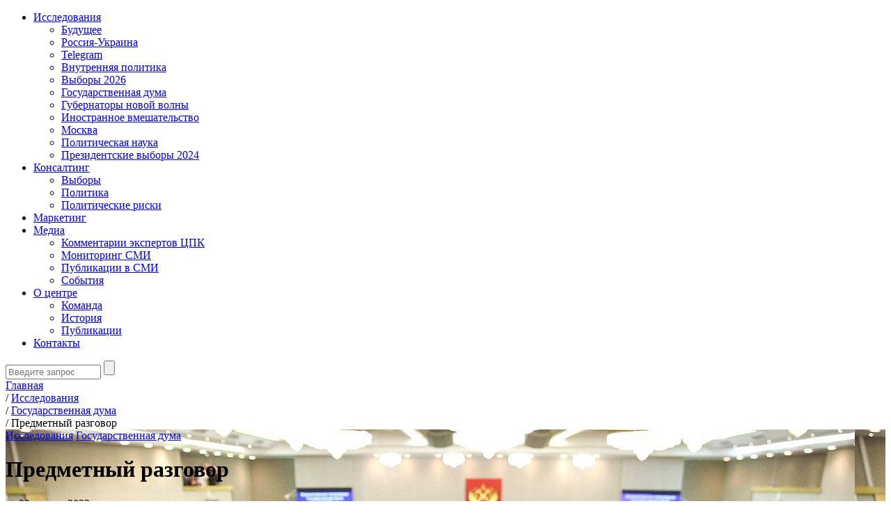

--- FILE ---
content_type: text/html; charset=UTF-8
request_url: https://cpkr.ru/issledovaniya/gosudarstvennaya-duma/predmetnyy-razgovor/
body_size: 13679
content:
<!DOCTYPE html>
<html lang="ru">
<head>
    <meta http-equiv="X-UA-Compatible" content="IE=edge" />
        <meta name="viewport" content="width=device-width, initial-scale=1, shrink-to-fit=no">
    <title>Предметный разговор</title>
    <link href="https://fonts.googleapis.com/css?family=Montserrat:400,500,600,700&display=swap" rel="stylesheet">
    <meta http-equiv="Content-Type" content="text/html; charset=UTF-8" />
<meta name="keywords" content="Госдума, депутаты госдумы, рейтинг депутатов, выступления депутатов, Центр политической конъюнктуры" />
<meta name="description" content="Как изменилась риторика депутатов осенью 2022 года" />
<link href="/bitrix/cache/css/s1/cpkr.ru/page_88a91056daf1083456de4324dd2f3eaf/page_88a91056daf1083456de4324dd2f3eaf_v1.css?1761894182382" type="text/css"  rel="stylesheet" />
<link href="/bitrix/cache/css/s1/cpkr.ru/template_349c7e6c690ee548380ba28e97f4aad8/template_349c7e6c690ee548380ba28e97f4aad8_v1.css?176189412229751" type="text/css"  data-template-style="true" rel="stylesheet" />
            
    <meta property="og:type" content="website">
    <meta property="og:site_name" content="Центр политической конъюнктуры (ЦПК)">
    <meta property="og:title" content="Предметный разговор">
    <meta property="og:description" content="Как изменилась риторика депутатов осенью 2022 года">
    <meta property="og:url" content="http://cpkr.ru/issledovaniya/gosudarstvennaya-duma/predmetnyy-razgovor/">
    <meta property="og:locale" content="ru_RU">
    <meta property="og:image" content="http://cpkr.ru/upload/resize_cache/iblock/c80/968_504_2/z1nmubymosd30fn6u5iirsdycu717o0e.jpeg">


    <meta name="twitter:site" content="Центр политической конъюнктуры (ЦПК)"/>
    <meta name="twitter:card" content="summary_large_image" />
    <meta name="twitter:title" content="Предметный разговор">
    <meta name="twitter:description" content="Как изменилась риторика депутатов осенью 2022 года"/>
    <meta name="twitter:image:src" content="https://cpkr.ru/upload/resize_cache/iblock/c80/250_250_2/z1nmubymosd30fn6u5iirsdycu717o0e.jpeg">
    <meta name="twitter:domain" content="cpkr.ru"/>
    <meta name="twitter:creator" content="@tiendascancun" />



<link rel="image_src" href="http://cpkr.ru/upload/resize_cache/iblock/c80/968_504_2/z1nmubymosd30fn6u5iirsdycu717o0e.jpeg" />
    
    <script src="/bitrix/templates/cpkr.ru/js/jquery-1.12.4.min.js"></script>
    <!-- Global site tag (gtag.js) - Google Analytics -->
    <script async src="https://www.googletagmanager.com/gtag/js?id=UA-162963044-1"></script>
    <script>
        window.dataLayer = window.dataLayer || [];
        function gtag(){dataLayer.push(arguments);}
        gtag('js', new Date());

        gtag('config', 'UA-162963044-1');
    </script>

    <!-- Yandex.Metrika counter -->
    <noscript><div><img src="https://mc.yandex.ru/watch/96490428" style="position:absolute; left:-9999px;" alt="" /></div></noscript>
    <!-- /Yandex.Metrika counter -->
    <script type="text/javascript" >
    (function(m,e,t,r,i,k,a){m[i]=m[i]||function(){(m[i].a=m[i].a||[]).push(arguments)};
    m[i].l=1*new Date();
    for (var j = 0; j < document.scripts.length; j++) {if (document.scripts[j].src === r) { return; }}
    k=e.createElement(t),a=e.getElementsByTagName(t)[0],k.async=1,k.src=r,a.parentNode.insertBefore(k,a)})
    (window, document, "script", "https://mc.yandex.ru/metrika/tag.js", "ym");

    ym(96490428, "init", {
            clickmap:true,
            trackLinks:true,
            accurateTrackBounce:true,
            webvisor:true
    });
    </script>

    <meta name="yandex-verification" content="e614ad1b49735510" />

</head>
<body>
<header class="">
    <div class="contents header-box">
                    <a href="/"><div class="header-logo"></div></a>
                <nav>
			<div class="mobile-closed" data-mobile></div>
                <ul>
                    <li class=" parent"><a href="/issledovaniya/" title="Исследования">Исследования</a>
    <ul class="dropdown-menu" >
                                                        <li ><a href="/issledovaniya/budushchee/" title=" Будущее"> Будущее</a></li>
                                                                        <li ><a href="/issledovaniya/rossiya-ukraina/" title=" Россия-Украина"> Россия-Украина</a></li>
                                                                        <li ><a href="/issledovaniya/telegram/" title="Telegram">Telegram</a></li>
                                                                        <li ><a href="/issledovaniya/vnutrennyaya-politika/" title="Внутренняя политика">Внутренняя политика</a></li>
                                                                        <li ><a href="/issledovaniya/vybory-2026/" title="Выборы 2026">Выборы 2026</a></li>
                                                                        <li class="active-item"><a href="/issledovaniya/gosudarstvennaya-duma/" title="Государственная дума">Государственная дума</a></li>
                                                                        <li ><a href="/issledovaniya/gubernatory-novoy-volny/" title="Губернаторы новой волны">Губернаторы новой волны</a></li>
                                                                        <li ><a href="/issledovaniya/inostrannoe-vmeshatelstvo/" title="Иностранное вмешательство">Иностранное вмешательство</a></li>
                                                                        <li ><a href="/issledovaniya/moskva/" title="Москва">Москва</a></li>
                                                                        <li ><a href="/issledovaniya/politicheskaya-nauka/" title="Политическая наука">Политическая наука</a></li>
                                                                        <li ><a href="/issledovaniya/prezidentskie-vybory-2024/" title="Президентские выборы 2024">Президентские выборы 2024</a></li>
                                        </ul></li>                <li class=" parent"><a href="/konsalting/" title="Консалтинг">Консалтинг</a>
    <ul class="dropdown-menu" >
                                                        <li ><a href="/konsalting/vybory/" title="Выборы">Выборы</a></li>
                                                                        <li ><a href="/konsalting/politika/" title="Политика">Политика</a></li>
                                                                        <li ><a href="/konsalting/politicheskie-riski/" title="Политические риски">Политические риски</a></li>
                                        </ul></li>                                            <li ><a href="/marketing/" title="Маркетинг">Маркетинг</a></li>
                                            <li class=" parent"><a href="/media/" title="Медиа">Медиа</a>
    <ul class="dropdown-menu" >
                                                        <li ><a href="/media/kommentarii-ekspertov-tspk/" title="Комментарии экспертов ЦПК">Комментарии экспертов ЦПК</a></li>
                                                                        <li ><a href="/media/monitoring-smi/" title="Мониторинг СМИ">Мониторинг СМИ</a></li>
                                                                        <li ><a href="/media/publikatsii-i-smi/" title="Публикации в СМИ">Публикации в СМИ</a></li>
                                                                        <li ><a href="/media/sobytiya/" title="События">События</a></li>
                                        </ul></li>                <li class=" parent"><a href="/about/" title="О центре">О центре</a>
    <ul class="dropdown-menu" >
                                                        <li ><a href="/about/team/" title="Команда">Команда</a></li>
                                                                        <li ><a href="/about/istoriya/" title="История">История</a></li>
                                                                        <li ><a href="/about/publikatsii/" title="Публикации">Публикации</a></li>
                                        </ul></li>                                            <li ><a href="/contacts/" title="Контакты">Контакты</a></li>
                                    </ul>

        </nav>
        <div class="search-box">
            <form action="/search/">
    <input type="text" name="q" value="" size="15" maxlength="50" placeholder="Введите запрос" required/>
    <input type="submit" class="btn btn-search" value=""/>
</form>            			<div class="mobile-burger" data-mobile><i></i><i></i><i></i></div>
        </div>
    </div>
	
    </header>
<div class="contents">
    <div class="breadcrumb" itemscope="" itemtype="http://schema.org/BreadcrumbList">
			<div itemprop="itemListElement" itemscope itemtype="http://schema.org/ListItem" class="item">
				
				<a href="/" title="Главная" itemprop="url">
					<span itemprop="name">Главная</span>
				</a>
				<meta itemprop="position" content="1" />
			</div>
			<div itemprop="itemListElement" itemscope itemtype="http://schema.org/ListItem" class="item">
				 / 
				<a href="/issledovaniya/" title="Исследования" itemprop="url">
					<span itemprop="name">Исследования</span>
				</a>
				<meta itemprop="position" content="2" />
			</div>
			<div itemprop="itemListElement" itemscope itemtype="http://schema.org/ListItem" class="item">
				 / 
				<a href="/issledovaniya/gosudarstvennaya-duma/" title="Государственная дума" itemprop="url">
					<span itemprop="name">Государственная дума</span>
				</a>
				<meta itemprop="position" content="3" />
			</div>
			<div itemprop="itemListElement" itemscope itemtype="http://schema.org/ListItem" class="item">
				 / 
				<span itemprop="name">Предметный разговор</span>
				<meta itemprop="position" content="4" />
			</div></div></div>

            <div class="news-detail" style="background: URL(/upload/resize_cache/iblock/c80/1220_500_2/z1nmubymosd30fn6u5iirsdycu717o0e.jpeg);">
    <div class="news-detail-content">

        <div class="item-category">
            <a href="/issledovaniya/">Исследования</a>
            <a href="/issledovaniya/gosudarstvennaya-duma/">Государственная дума</a>
        </div>
        <h1>Предметный разговор</h1>
        <div class="item-data"><a href=""></a> от 30 января 2023</div>
        <div class="page-description bold">
            <p>Как изменилась риторика депутатов осенью 2022 года</p>
        </div>
        <p>
 <b>Экономика, бюджет и&nbsp;социальная сфера стали главными темами, которые обсуждали депутаты в&nbsp;рамках осенней сессии 2022&nbsp;года. С&nbsp;одной стороны, свою роль сыграла сезонность: осенью парламентарии традиционно большую часть времени посвящают вопросам принятия бюджета. С&nbsp;другой, по&nbsp;риторике парламентариев видно, что тема СВО и&nbsp;Украины хоть и&nbsp;продолжает занимать заметное место в&nbsp;их&nbsp;повестке, все&nbsp;же постепенно рутинизируется и&nbsp;становится общим фоном, а&nbsp;фокус внимания перераспределяется на&nbsp;конкретные вопросы.</b>
</p>
<p>
 <b>Основные показатели и&nbsp;главные темы</b>
</p>
<p>
	 В&nbsp;рамках осенней сессии 2022 года в&nbsp;Государственной Думе были проведены <a target="_blank" href="https://cpkr.ru/issledovaniya/gosudarstvennaya-duma/gosduma-na-marshe/">30&nbsp;пленарных заседаний</a>. Депутаты выступили <b>2604</b>&nbsp;раза, суммарный объём выступлений&nbsp;— более <b>636</b>&nbsp;тыс. слов, около <b>4.5</b> миллионов символов.
</p>
<p>
	 По&nbsp;сравнению с&nbsp;весенней сессией 2022, количество выступлений заметно снизилось&nbsp;— на&nbsp;25%. Тем не&nbsp;менее среднее количество выступлений в&nbsp;месяц в&nbsp;весеннюю сессию&nbsp;— 460, в&nbsp;осеннюю&nbsp;— 651. Также увеличилось количество депутатов, хотя&nbsp;бы раз принимающих участие в&nbsp;обсуждении законопроектов&nbsp;— с&nbsp;266 человек весной до&nbsp;283&nbsp;осенью.
</p>
<p>
</p>
<div class="infogram-embed" data-id="9ebf3bff-35d8-4c6e-928f-5c076aebc0c4" data-type="interactive" data-title="President">
</div>
 <script>!function(e,i,n,s){var t="InfogramEmbeds",d=e.getElementsByTagName("script")[0];if(window[t]&&window[t].initialized)window[t].process&&window[t].process();else if(!e.getElementById(n)){var o=e.createElement("script");o.async=1,o.id=n,o.src="https://e.infogram.com/js/dist/embed-loader-min.js",d.parentNode.insertBefore(o,d)}}(document,0,"infogram-async");</script>
<div style="padding:8px 0;font-family:Arial!important;font-size:13px!important;line-height:15px!important;text-align:center;border-top:1px solid #dadada;margin:0 30px">
 <a href="https://infogram.com/9ebf3bff-35d8-4c6e-928f-5c076aebc0c4" style="color:#989898!important;text-decoration:none!important;" target="_blank">President</a><br>
 <a href="https://infogram.com" style="color:#989898!important;text-decoration:none!important;" target="_blank" rel="nofollow">Infogram</a>
</div>
<p>
</p>
<p>
	 Самым обсуждаемым проектом осени 2022 года стал Федеральный закон «<b>О&nbsp;федеральном бюджете на&nbsp;2023 год и&nbsp;на&nbsp;плановый период 2024 и&nbsp;2025&nbsp;годов</b>». Несмотря на&nbsp;снижение общего количества выступлений, показатели по&nbsp;данному проекту превышают максимальные показатели по&nbsp;проектам весны 2022&nbsp;— в&nbsp;прошлую сессию наибольшее количество выступлений на&nbsp;проект составляло 33.
</p>
<p>
	 Также депутаты активно обсуждали законодательные инициативы о&nbsp;бюджетах Федеральных фондов ОМС и&nbsp;пенсионного и&nbsp;социального страхования.
</p>
<p>
	 <iframe title="" aria-label="Table" id="datawrapper-chart-cGRVP" src="https://datawrapper.dwcdn.net/cGRVP/1/" scrolling="no" frameborder="0" style="width: 0; min-width: 100% !important; border: none;" height="569" data-external="1"></iframe><script type="text/javascript">!function(){"use strict";window.addEventListener("message",(function(e){if(void 0!==e.data["datawrapper-height"]){var t=document.querySelectorAll("iframe");for(var a in e.data["datawrapper-height"])for(var r=0;r<t.length;r++){if(t[r].contentWindow===e.source)t[r].style.height=e.data["datawrapper-height"][a]+"px"}}}))}();
</script>
</p>
<p>
	 Количество выступлений депутатов возрастало в&nbsp;течение всего периода осенней сессии&nbsp;— от&nbsp;около 500&nbsp;в сентябре до&nbsp;более чем 800&nbsp;в декабре. Более того, чётко прослеживается связь выступлений депутатов с&nbsp;голосованиями&nbsp;— первые неизменно сопровождают последние, аномалий относительно ‘излишних’ обсуждений определенных проектов нет. Также эти данные свидетельствуют о&nbsp;том, что процедуру обсуждения так или иначе проходят все вопросы, которые впоследствии выносятся на&nbsp;голосование.
</p>
<p>
</p>
<div class="infogram-embed" data-id="16af3ddd-61fe-4556-a718-4e28a791499b" data-type="interactive" data-title="Untitled infographic">
</div>
 <script>!function(e,i,n,s){var t="InfogramEmbeds",d=e.getElementsByTagName("script")[0];if(window[t]&&window[t].initialized)window[t].process&&window[t].process();else if(!e.getElementById(n)){var o=e.createElement("script");o.async=1,o.id=n,o.src="https://e.infogram.com/js/dist/embed-loader-min.js",d.parentNode.insertBefore(o,d)}}(document,0,"infogram-async");</script>
<div style="padding:8px 0;font-family:Arial!important;font-size:13px!important;line-height:15px!important;text-align:center;border-top:1px solid #dadada;margin:0 30px">
 <a href="https://infogram.com/16af3ddd-61fe-4556-a718-4e28a791499b" style="color:#989898!important;text-decoration:none!important;" target="_blank">Untitled infographic</a><br>
 <a href="https://infogram.com" style="color:#989898!important;text-decoration:none!important;" target="_blank" rel="nofollow">Infogram</a>
</div>
<p>
</p>
<p>
 <b>Облака слов</b>
</p>
<p>
	 Важное место в&nbsp;выступлениях депутатов всех фракций заняло обсуждение ‘федерального бюджета’, о&nbsp;чём также свидетельствовала активность на&nbsp;соответствующих пленарных заседаниях. Помимо этого, часто упоминались, заработные платы, прожиточный минимум и&nbsp;Центральный Банк&nbsp;— <b>экономическая сфера была значимой составляющей повестки</b>.
</p>
<p>
	 Также, осенью 2022 года сместился фокус внимания при <b>обсуждении СВО</b>. Если сразу после начала операции парламентарии обсуждали общие вопросы противостояния России с&nbsp;Западом, то&nbsp;осенью прошлого года дискуссия стала более конкретной. Об&nbsp;этом свидетельствуют упоминания непосредственно Министерства Обороны, народных республик и&nbsp;боевых действий. Важную роль в&nbsp;переводе дискуссии вокруг СВО в&nbsp;предметную область также сыграла тема принятия новых территорий в&nbsp;состав Российской Федерации и&nbsp;проведение частичной мобилизации, о&nbsp;чем также говорили парламентарии.
</p>
<p>
</p>
<div class="infogram-embed" data-id="01ff4e67-8e35-4ce1-8d9c-63e7ff4c322e" data-type="interactive" data-title="WordCloud">
</div>
 <script>!function(e,i,n,s){var t="InfogramEmbeds",d=e.getElementsByTagName("script")[0];if(window[t]&&window[t].initialized)window[t].process&&window[t].process();else if(!e.getElementById(n)){var o=e.createElement("script");o.async=1,o.id=n,o.src="https://e.infogram.com/js/dist/embed-loader-min.js",d.parentNode.insertBefore(o,d)}}(document,0,"infogram-async");</script>
<div style="padding:8px 0;font-family:Arial!important;font-size:13px!important;line-height:15px!important;text-align:center;border-top:1px solid #dadada;margin:0 30px">
 <a href="https://infogram.com/01ff4e67-8e35-4ce1-8d9c-63e7ff4c322e" style="color:#989898!important;text-decoration:none!important;" target="_blank">WordCloud</a><br>
 <a href="https://infogram.com" style="color:#989898!important;text-decoration:none!important;" target="_blank" rel="nofollow">Infogram</a>
</div>
<p>
</p>
<p>
	 Риторика фракций также заметно отличается друг от&nbsp;друга. Представители «Единой России» чаще всего апеллировали к&nbsp;<b>профильным комитетам Госдумы</b>.
</p>
<p>
	 Фракция КПРФ больше всего уделяла внимание <b>социально ориентированным проектам</b>: чаще других упоминаются заработная плата и&nbsp;прожиточный минимум, многодетные семьи, медицинская сфера, общественные и&nbsp;экологические аспекты.
</p>
<p>
	 Несмотря на&nbsp;то, что в&nbsp;риторике представителей ЛДПР тоже часто встречаются упоминания социально-экономических проектов (‘прожиточный минимум’, ‘материнский капитал’, ‘пенсии’), в&nbsp;повестке депутатов этой фракции значимое место заняла <b>СВО</b>: неоднократно обсуждались ‘ход военной операции’, ’Херсон и&nbsp;Запорожье’, ‘военная служба’.
</p>
<p>
	 Законопроекты, посвященные <b>экономическим вопросам</b>, стали центром внимания фракции «Новые люди». Депутаты партии уделяли внимание введению акцизов, инвестиционным квотам, малому и&nbsp;среднему предпринимательству, бюджетным доходам.
</p>
<p>
	 Для СРЗП в&nbsp;контексте тематических акцентов схожи с&nbsp;ЛДПР: встречаются как с<b>оциально-экономические темы</b>, так и&nbsp;обсуждение <b>СВО</b> (в&nbsp;том числе это касается неоднократных упоминаний смертной казни как наказания для ‘диверсантов’).
</p>
<p>
 <b>Президент в&nbsp;повестке</b>
</p>
<p>
	 Президент остаётся главным политическим актором, занимающим соответствующее положение в&nbsp;риторике депутатов. Чаще всего они обсуждали президентские указы и&nbsp;вопросы их&nbsp;исполнения.
</p>
<p>
	 По&nbsp;сравнению с&nbsp;весенней сессией 2022, заметно выросло упоминание Президента депутатами от&nbsp;«Единой России»&nbsp;— с&nbsp;431 до&nbsp;499. Также выросли показатели у&nbsp;СРЗП, ЛДПР и&nbsp;«Новых Людей». Реже президента стали упоминать КПРФ и&nbsp;депутаты вне фракций.
</p>
<p>
</p>
<div class="infogram-embed" data-id="921f5201-3385-4bde-8112-fdb238962f34" data-type="interactive" data-title="Untitled infographic">
</div>
 <script>!function(e,i,n,s){var t="InfogramEmbeds",d=e.getElementsByTagName("script")[0];if(window[t]&&window[t].initialized)window[t].process&&window[t].process();else if(!e.getElementById(n)){var o=e.createElement("script");o.async=1,o.id=n,o.src="https://e.infogram.com/js/dist/embed-loader-min.js",d.parentNode.insertBefore(o,d)}}(document,0,"infogram-async");</script>
<div style="padding:8px 0;font-family:Arial!important;font-size:13px!important;line-height:15px!important;text-align:center;border-top:1px solid #dadada;margin:0 30px">
 <a href="https://infogram.com/921f5201-3385-4bde-8112-fdb238962f34" style="color:#989898!important;text-decoration:none!important;" target="_blank">Untitled infographic</a><br>
 <a href="https://infogram.com" style="color:#989898!important;text-decoration:none!important;" target="_blank" rel="nofollow">Infogram</a>
</div>
<p>
</p>
<p>
	 Впрочем, в&nbsp;соотношении с&nbsp;общим объёмом высказываний, доля упоминаний президента выросла у&nbsp;всех партий (в&nbsp;том числе КПРФ), но&nbsp;не&nbsp;у&nbsp;внефракционных депутатов.
</p>
<p>
	 Среди депутатов чаще всего президента упоминают те&nbsp;же парламентарии, что и&nbsp;в&nbsp;весеннюю сессию, однако с&nbsp;иной расстановкой мест: наибольшие показатели у&nbsp;<b>Г.&nbsp;Зюганова</b>, <b>Л. Слуцкого</b> и&nbsp;<b>А.&nbsp;Макарова</b> (в&nbsp;прошлую сессию они занимали 2-е, 3-е и&nbsp;1-е места соответственно).
</p>
<p>
</p>
<div class="tableauPlaceholder" id="viz1675065250981" style="position: relative">
	<object class='tableauViz'  style='display:none;'><param name='host_url' value='https%3A%2F%2Fpublic.tableau.com%2F' /> <param name='embed_code_version' value='3' /> <param name='site_root' value='' /><param name='name' value='PresidentAutumn2022&#47;Dashboard1' /><param name='tabs' value='no' /><param name='toolbar' value='yes' /><param name='static_image' value='https:&#47;&#47;public.tableau.com&#47;static&#47;images&#47;Pr&#47;PresidentAutumn2022&#47;Dashboard1&#47;1.png' /> <param name='animate_transition' value='yes' /><param name='display_static_image' value='yes' /><param name='display_spinner' value='yes' /><param name='display_overlay' value='yes' /><param name='display_count' value='yes' /><param name='language' value='en-US' /></object>
</div>
 <script type='text/javascript'>                    var divElement = document.getElementById('viz1675065250981');                    var vizElement = divElement.getElementsByTagName('object')[0];                    if ( divElement.offsetWidth > 800 ) { vizElement.style.minWidth='420px';vizElement.style.maxWidth='900px';vizElement.style.width='100%';vizElement.style.minHeight='587px';vizElement.style.maxHeight='887px';vizElement.style.height=(divElement.offsetWidth*0.75)+'px';} else if ( divElement.offsetWidth > 500 ) { vizElement.style.minWidth='420px';vizElement.style.maxWidth='900px';vizElement.style.width='100%';vizElement.style.minHeight='587px';vizElement.style.maxHeight='887px';vizElement.style.height=(divElement.offsetWidth*0.75)+'px';} else { vizElement.style.width='100%';vizElement.style.height='727px';}                     var scriptElement = document.createElement('script');                    scriptElement.src = 'https://public.tableau.com/javascripts/api/viz_v1.js';                    vizElement.parentNode.insertBefore(scriptElement, vizElement);                </script>
<p>
</p>
<p>
 <b>Личная статистика депутатов</b>
</p>
<p>
	 В&nbsp;осеннюю сессию 2022 года чаще других высказывались <b>А.&nbsp;Куринный</b>&nbsp;(КПРФ), <b>О.&nbsp;Нилов</b> (СРЗП) и&nbsp;<b>Н.&nbsp;Коломейцев</b> (КПРФ). По&nbsp;сравнению с&nbsp;прошлой сессией, О.&nbsp;Нилов впервые появился в&nbsp;тройке наиболее активных депутатов.
</p>
<p>
</p>
<div class="tableauPlaceholder" id="viz1675061584719" style="position: relative">
	 <object class='tableauViz'  style='display:none;'><param name='host_url' value='https%3A%2F%2Fpublic.tableau.com%2F' /> <param name='embed_code_version' value='3' /> <param name='site_root' value='' /><param name='name' value='DeputiesQuantitiesAutumn2022&#47;Dashboard1' /><param name='tabs' value='no' /><param name='toolbar' value='yes' /><param name='static_image' value='https:&#47;&#47;public.tableau.com&#47;static&#47;images&#47;De&#47;DeputiesQuantitiesAutumn2022&#47;Dashboard1&#47;1.png' /> <param name='animate_transition' value='yes' /><param name='display_static_image' value='yes' /><param name='display_spinner' value='yes' /><param name='display_overlay' value='yes' /><param name='display_count' value='yes' /><param name='language' value='en-US' /></object>
</div>
 <script type='text/javascript'>                    var divElement = document.getElementById('viz1675061584719');                    var vizElement = divElement.getElementsByTagName('object')[0];                    if ( divElement.offsetWidth > 800 ) { vizElement.style.minWidth='420px';vizElement.style.maxWidth='900px';vizElement.style.width='100%';vizElement.style.minHeight='587px';vizElement.style.maxHeight='887px';vizElement.style.height=(divElement.offsetWidth*0.75)+'px';} else if ( divElement.offsetWidth > 500 ) { vizElement.style.minWidth='420px';vizElement.style.maxWidth='900px';vizElement.style.width='100%';vizElement.style.minHeight='587px';vizElement.style.maxHeight='887px';vizElement.style.height=(divElement.offsetWidth*0.75)+'px';} else { vizElement.style.width='100%';vizElement.style.height='727px';}                     var scriptElement = document.createElement('script');                    scriptElement.src = 'https://public.tableau.com/javascripts/api/viz_v1.js';                    vizElement.parentNode.insertBefore(scriptElement, vizElement);                </script>
<p>
</p>
<p>
	 Примечательно, что есть некоторая корреляция между количеством выступлений депутата (ось&nbsp;X) и&nbsp;количеством его голосов против (ось Y). Судя по&nbsp;графику и&nbsp;ряду наблюдений, чем чаще парламентарий голосуют против инициатив, тем чаще он&nbsp;или она выступает. Особенно это видно на&nbsp;примере депутатов от&nbsp;КПРФ и&nbsp;СРЗП. Коэффициент корреляции количества выступлений с&nbsp;количеством голосов ‘Против’ - 0.3 (для сравнения, с&nbsp;количеством голосов ‘За’ - 0.09, с&nbsp;отсутствием на&nbsp;голосованиях&nbsp;— минус 0.14, с&nbsp;воздержаниями от&nbsp;голосований&nbsp;— 0.27)
</p>
<p>
</p>
<div class="infogram-embed" data-id="132da572-da57-4ccd-b711-3c10a990c5b0" data-type="interactive" data-title="Untitled infographic">
</div>
 <script>!function(e,i,n,s){var t="InfogramEmbeds",d=e.getElementsByTagName("script")[0];if(window[t]&&window[t].initialized)window[t].process&&window[t].process();else if(!e.getElementById(n)){var o=e.createElement("script");o.async=1,o.id=n,o.src="https://e.infogram.com/js/dist/embed-loader-min.js",d.parentNode.insertBefore(o,d)}}(document,0,"infogram-async");</script>
<div style="padding:8px 0;font-family:Arial!important;font-size:13px!important;line-height:15px!important;text-align:center;border-top:1px solid #dadada;margin:0 30px">
 <a href="https://infogram.com/132da572-da57-4ccd-b711-3c10a990c5b0" style="color:#989898!important;text-decoration:none!important;" target="_blank">Untitled infographic</a><br>
 <a href="https://infogram.com" style="color:#989898!important;text-decoration:none!important;" target="_blank" rel="nofollow">Infogram</a>
</div>
<p>
</p>
<p>
	 Данный феномен заключается в&nbsp;том, что противники принятия тех или иных законопроектов пытаются убедить своих коллег в&nbsp;том, что необходимо голосовать «Против». Для голосующих ‘За’, например, корреляция меньше&nbsp;— большинство парламентариев, часто голосующих в&nbsp;поддержку законопроектов, не&nbsp;выступают.
</p>
<p>
	 Более трети депутатов (167) не&nbsp;произнесли ни&nbsp;слова в&nbsp;рамках осенней сессии.
</p>
<p>
	 <iframe title="Список депутатов, которые не сказали ни слова в рамках осенней сессии 2022" aria-label="Table" id="datawrapper-chart-afsFx" src="https://datawrapper.dwcdn.net/afsFx/1/" scrolling="no" frameborder="0" style="width: 0; min-width: 100% !important; border: none;" height="944" data-external="1"></iframe><script type="text/javascript">!function(){"use strict";window.addEventListener("message",(function(e){if(void 0!==e.data["datawrapper-height"]){var t=document.querySelectorAll("iframe");for(var a in e.data["datawrapper-height"])for(var r=0;r<t.length;r++){if(t[r].contentWindow===e.source)t[r].style.height=e.data["datawrapper-height"][a]+"px"}}}))}();
</script>
</p>
<p>
	 Относительно количества человек во&nbsp;фракции, наибольшая доля депутатов, молчавших в&nbsp;осеннюю сессию, в&nbsp;«Единой России»&nbsp;— 35.2%.
</p>
<p>
</p>
<div class="infogram-embed" data-id="e7741c47-3053-4df9-bf6e-3a58f38b99e9" data-type="interactive" data-title="Untitled infographic">
</div>
 <script>!function(e,i,n,s){var t="InfogramEmbeds",d=e.getElementsByTagName("script")[0];if(window[t]&&window[t].initialized)window[t].process&&window[t].process();else if(!e.getElementById(n)){var o=e.createElement("script");o.async=1,o.id=n,o.src="https://e.infogram.com/js/dist/embed-loader-min.js",d.parentNode.insertBefore(o,d)}}(document,0,"infogram-async");</script>
<div style="padding:8px 0;font-family:Arial!important;font-size:13px!important;line-height:15px!important;text-align:center;border-top:1px solid #dadada;margin:0 30px">
 <a href="https://infogram.com/e7741c47-3053-4df9-bf6e-3a58f38b99e9" style="color:#989898!important;text-decoration:none!important;" target="_blank">Untitled infographic</a><br>
 <a href="https://infogram.com" style="color:#989898!important;text-decoration:none!important;" target="_blank" rel="nofollow">Infogram</a>
</div>
<p>
</p>
<p>
	 Рейтинг депутатов по&nbsp;лексическому разнообразию выступлений заметно изменился. Первое место занял <b>И.&nbsp;Сухарев</b> (ЛДПР), второе место <b>И.&nbsp;Ивенских</b> («Единая Россия»), на&nbsp;третьем&nbsp;— <b>К. Панеш</b> (ЛДПР). Однако стоит отметить, что у&nbsp;них не&nbsp;так много выступлений, что минимизирует риск самоповторов&nbsp;и, как правило, к&nbsp;росту общей оригинальности выступлений.
</p>
<p>
	 При этом медианные показатели разнообразия снизились&nbsp;— с&nbsp;0.7 до&nbsp;0.42. В&nbsp;осеннюю сессию депутаты говорили более «сухим» языком.
</p>
<p>
</p>
<div class="tableauPlaceholder" id="viz1675061666855" style="position: relative">
	 <object class='tableauViz'  style='display:none;'><param name='host_url' value='https%3A%2F%2Fpublic.tableau.com%2F' /> <param name='embed_code_version' value='3' /> <param name='site_root' value='' /><param name='name' value='TTRAutumn2022&#47;Dashboard1' /><param name='tabs' value='no' /><param name='toolbar' value='yes' /><param name='static_image' value='https:&#47;&#47;public.tableau.com&#47;static&#47;images&#47;TT&#47;TTRAutumn2022&#47;Dashboard1&#47;1.png' /> <param name='animate_transition' value='yes' /><param name='display_static_image' value='yes' /><param name='display_spinner' value='yes' /><param name='display_overlay' value='yes' /><param name='display_count' value='yes' /><param name='language' value='en-US' /></object>
</div>
 <script type='text/javascript'>                    var divElement = document.getElementById('viz1675061666855');                    var vizElement = divElement.getElementsByTagName('object')[0];                    if ( divElement.offsetWidth > 800 ) { vizElement.style.minWidth='420px';vizElement.style.maxWidth='900px';vizElement.style.width='100%';vizElement.style.minHeight='587px';vizElement.style.maxHeight='887px';vizElement.style.height=(divElement.offsetWidth*0.75)+'px';} else if ( divElement.offsetWidth > 500 ) { vizElement.style.minWidth='420px';vizElement.style.maxWidth='900px';vizElement.style.width='100%';vizElement.style.minHeight='587px';vizElement.style.maxHeight='887px';vizElement.style.height=(divElement.offsetWidth*0.75)+'px';} else { vizElement.style.width='100%';vizElement.style.height='727px';}                     var scriptElement = document.createElement('script');                    scriptElement.src = 'https://public.tableau.com/javascripts/api/viz_v1.js';                    vizElement.parentNode.insertBefore(scriptElement, vizElement);                </script>
<p>
</p>
<p>
	 Что касается содержательности** выступлений, наименьшая доля «шумовых» слов выявлена у&nbsp;<b>Д.&nbsp;Каденкового</b> («Единая Россия»). Второе место занимает <b>Э.&nbsp;Кузнецов</b> («Единая Россия»), на&nbsp;третьем&nbsp;— <b>В. Бурматов</b> («Единая Россия»). Первые 16&nbsp;позиций по&nbsp;этому показателю занимают представители «Единой России».
</p>
<p>
</p>
<div class="tableauPlaceholder" id="viz1675065280722" style="position: relative">
	<object class='tableauViz'  style='display:none;'><param name='host_url' value='https%3A%2F%2Fpublic.tableau.com%2F' /> <param name='embed_code_version' value='3' /> <param name='site_root' value='' /><param name='name' value='StopWordsAutumn2022&#47;Dashboard1' /><param name='tabs' value='no' /><param name='toolbar' value='yes' /><param name='static_image' value='https:&#47;&#47;public.tableau.com&#47;static&#47;images&#47;St&#47;StopWordsAutumn2022&#47;Dashboard1&#47;1.png' /> <param name='animate_transition' value='yes' /><param name='display_static_image' value='yes' /><param name='display_spinner' value='yes' /><param name='display_overlay' value='yes' /><param name='display_count' value='yes' /><param name='language' value='en-US' /></object>
</div>
 <script type='text/javascript'>                    var divElement = document.getElementById('viz1675065280722');                    var vizElement = divElement.getElementsByTagName('object')[0];                    if ( divElement.offsetWidth > 800 ) { vizElement.style.minWidth='420px';vizElement.style.maxWidth='900px';vizElement.style.width='100%';vizElement.style.minHeight='587px';vizElement.style.maxHeight='887px';vizElement.style.height=(divElement.offsetWidth*0.75)+'px';} else if ( divElement.offsetWidth > 500 ) { vizElement.style.minWidth='420px';vizElement.style.maxWidth='900px';vizElement.style.width='100%';vizElement.style.minHeight='587px';vizElement.style.maxHeight='887px';vizElement.style.height=(divElement.offsetWidth*0.75)+'px';} else { vizElement.style.width='100%';vizElement.style.height='727px';}                     var scriptElement = document.createElement('script');                    scriptElement.src = 'https://public.tableau.com/javascripts/api/viz_v1.js';                    vizElement.parentNode.insertBefore(scriptElement, vizElement);                </script>
<p>
</p>
<p>
	 Наиболее эмоциональные выступления принадлежат <b>Г.&nbsp;Хору</b> («Единая Россия»), на&nbsp;втором месте <b>А.&nbsp;Веллер</b> («Единая Россия»), третье&nbsp;— у&nbsp;<b>Р.&nbsp;Утяшевой</b> («Единая Россия»).
</p>
<p>
</p>
<div class="tableauPlaceholder" id="viz1675061702811" style="position: relative">
	 <object class='tableauViz'  style='display:none;'><param name='host_url' value='https%3A%2F%2Fpublic.tableau.com%2F' /> <param name='embed_code_version' value='3' /> <param name='site_root' value='' /><param name='name' value='EmotionalityAutumn2022&#47;Dashboard1' /><param name='tabs' value='no' /><param name='toolbar' value='yes' /><param name='static_image' value='https:&#47;&#47;public.tableau.com&#47;static&#47;images&#47;Em&#47;EmotionalityAutumn2022&#47;Dashboard1&#47;1.png' /> <param name='animate_transition' value='yes' /><param name='display_static_image' value='yes' /><param name='display_spinner' value='yes' /><param name='display_overlay' value='yes' /><param name='display_count' value='yes' /><param name='language' value='en-US' /><param name='filter' value='publish=yes' /></object>
</div>
 <script type='text/javascript'>                    var divElement = document.getElementById('viz1675061702811');                    var vizElement = divElement.getElementsByTagName('object')[0];                    if ( divElement.offsetWidth > 800 ) { vizElement.style.minWidth='420px';vizElement.style.maxWidth='900px';vizElement.style.width='100%';vizElement.style.minHeight='587px';vizElement.style.maxHeight='887px';vizElement.style.height=(divElement.offsetWidth*0.75)+'px';} else if ( divElement.offsetWidth > 500 ) { vizElement.style.minWidth='420px';vizElement.style.maxWidth='900px';vizElement.style.width='100%';vizElement.style.minHeight='587px';vizElement.style.maxHeight='887px';vizElement.style.height=(divElement.offsetWidth*0.75)+'px';} else { vizElement.style.width='100%';vizElement.style.height='727px';}                     var scriptElement = document.createElement('script');                    scriptElement.src = 'https://public.tableau.com/javascripts/api/viz_v1.js';                    vizElement.parentNode.insertBefore(scriptElement, vizElement);                </script>
<p>
</p>
<p>
 <b>Выводы и&nbsp;прогнозы</b>
</p>
<p>
 <b>Консолидация вокруг президента</b>. Рост числа упоминаний президента и&nbsp;принятых им&nbsp;решений свидетельствует о&nbsp;консолидации различных политических сил, в&nbsp;том числе оппозиционных, вокруг лидера. Данный феномен приобретает черты устойчивого, а&nbsp;не&nbsp;временного явления, вызванного внешними угрозами.
</p>
<p>
 <b>От&nbsp;слов к&nbsp;практическим вопросам</b>. Осенью 2022 года депутаты стали чаще говорить по&nbsp;существу и&nbsp;обсуждать конкретные вопросы. Однако данный феномен может быть объяснен сезонностью. В&nbsp;случае, если тенденция сохранится и&nbsp;в&nbsp;рамках весенней сессии 2023&nbsp;года, можно будет говорить об&nbsp;устойчивом тренде, сформированном новыми вызовами.
</p>
<p>
 <b>Повестка фракций не&nbsp;оформилась окончательно</b>. Фракции в&nbsp;силу патриотической консолидации явно потеряли в&nbsp;уникальности риторики. Депутаты используют похожие лексические конструкты и&nbsp;развивают схожие темы. Партии после начала СВО так и&nbsp;не&nbsp;могут найти собственную уникальную нишу, которая&nbsp;бы находилась в&nbsp;общем фарватере, однако каким-то образом выделяла тематическую оригинальность.
</p>
<p>
 <br>
</p>
<p>
 <b>Методы&nbsp;</b>
</p>
<p>
	 Для частотного анализа содержания выступлений депутатов в&nbsp;качестве ‘токенов’ используются биграммы, то&nbsp;есть сочетания из&nbsp;двух слов, что позволяет сделать более качественные выводы, нежели представление единичных слов.<br>
</p>
<p>
	 Для измерения лексического разнообразия используется метрика TTR (type/token ration&nbsp;— отношение уникальных лемм ко&nbsp;всем словоформам в&nbsp;высказываниях). В&nbsp;таблице показаны усредненные показатели по&nbsp;всем высказываниям для каждого из&nbsp;депутатов.
</p>
<p>
	 Выявление содержательности выступлений производится на&nbsp;основе анализа доли стоп-слов в&nbsp;высказываниях депутатов. За&nbsp;стоп-слова в&nbsp;данном случае приняты не&nbsp;только предлоги и&nbsp;местоимения, но&nbsp;и&nbsp;в&nbsp;целом слова, несущие низкую смысловую нагрузку, особенно в&nbsp;контексте специфики анализируемых текстов. Таким образом, низкая доля шумовых слов говорит о&nbsp;высокой содержательности и&nbsp;конкретики в&nbsp;выступлениях депутатов.
</p>
<p>
	 Эмоциональная окраска выступлений депутатов выявляется с&nbsp;помощью модели Dostaevsky. Результат работы модели&nbsp;— определение вероятности каждой из&nbsp;возможных тональностей (положительная, негативная, нейтральная). На&nbsp;основе результатов модели для каждого из&nbsp;выступлений, для всех депутатов была подсчитана средняя вероятность нейтральной тональности его или её&nbsp;текстов. Чем меньше этот показатель, тем выше вероятность повышенной экспрессивности выступлений.
</p>
                    <p>Теги: <a href="/issledovaniya/?tag=Госдума">Госдума</a></p>
                        <div class="share-box">
<!--            <a class="share" target="_blank" data-site="SHARE_FB" data-id="--><!--" href="https://www.facebook.com/sharer/sharer.php?u=https://--><!----><!--"-->
<!--               rel="nofollow"><i class="faceboock"></i> <span class="c_SHARE_FB">--><!--</span></a>-->

            <a class="share" target="_blank" data-site="SHARE_VK" data-id="747" href="https://vk.com/share.php?url=https://cpkr.ru/issledovaniya/gosudarstvennaya-duma/predmetnyy-razgovor/" rel="nofollow"><i class="vk"></i>
                <span class="c_SHARE_VK">0</span></a>

            <a class="share" target="_blank" data-site="SHARE_OK" data-id="747" href="https://connect.ok.ru/dk?st.cmd=WidgetSharePreview&service=odnoklassniki&st.shareUrl=https://cpkr.ru/issledovaniya/gosudarstvennaya-duma/predmetnyy-razgovor/"
               rel="nofollow"><i class="ok"></i> <span class="c_SHARE_OK">0</span></a>

            <a class="share" target="_blank" data-site="SHARE_TV" data-id="747" href="https://twitter.com/intent/tweet?url=https://cpkr.ru/issledovaniya/gosudarstvennaya-duma/predmetnyy-razgovor/" rel="nofollow"><i
                        class="tv"></i> <span class="c_SHARE_TV"
                >0</span></a>
        </div>
    </div>
</div>



<section class="blue">
    <div class="contents">
        <h2>Другие материалы раздела</h2>
        <div class="news-items">
    <!--RestartBuffer-->
                    <div class="item" id="bx_3218110189_1132">
                        <a href="/issledovaniya/inostrannoe-vmeshatelstvo/monitoring-popytok-inostrannogo-vmeshatelstva-1-12-yanvarya-2026/" class="item-name">
                <img src="/upload/resize_cache/iblock/a6e/400_250_1/n8pvmbbjgvllxqu261eyuoizjigq97v3.png" alt="Мониторинг попыток иностранного вмешательства 1 – 12 января 2026" class="item-photo"/>
            </a>
                        <div class="item-category">
                <a href="/issledovaniya/">Исследования</a>
                <a href="/issledovaniya/inostrannoe-vmeshatelstvo/">Иностранное вмешательство</a>
            </div>
            <a href="/issledovaniya/inostrannoe-vmeshatelstvo/monitoring-popytok-inostrannogo-vmeshatelstva-1-12-yanvarya-2026/" class="item-name">Мониторинг попыток иностранного вмешательства 1 – 12 января 2026</a>
            <div class="item-data"><a href=""></a> от 14 января 2026</div>
            <div class="item-text">
                <p></p>
            </div>
        </div>
                    <div class="item" id="bx_3218110189_1127">
                        <a href="/issledovaniya/inostrannoe-vmeshatelstvo/monitoring-popytok-inostrannogo-vmeshatelstva-16-22-dekabrya-2025/" class="item-name">
                <img src="/upload/resize_cache/iblock/4c0/400_250_1/3iebiebkub6s0khorgh9upc5big7m91y.png" alt="Мониторинг попыток иностранного вмешательства 16 – 22 декабря 2025" class="item-photo"/>
            </a>
                        <div class="item-category">
                <a href="/issledovaniya/">Исследования</a>
                <a href="/issledovaniya/inostrannoe-vmeshatelstvo/">Иностранное вмешательство</a>
            </div>
            <a href="/issledovaniya/inostrannoe-vmeshatelstvo/monitoring-popytok-inostrannogo-vmeshatelstva-16-22-dekabrya-2025/" class="item-name">Мониторинг попыток иностранного вмешательства 16 – 22 декабря 2025</a>
            <div class="item-data"><a href=""></a> от 24 декабря 2025</div>
            <div class="item-text">
                <p></p>
            </div>
        </div>
                    <div class="item" id="bx_3218110189_1125">
                        <a href="/issledovaniya/rossiya-zapad/desyatiletie-novykh-vozmozhnostey/" class="item-name">
                <img src="/upload/resize_cache/iblock/ec3/400_250_1/xc0ledhrh4a6qegsn3n8gdz4akxk5gge.png" alt="Десятилетие новых возможностей" class="item-photo"/>
            </a>
                        <div class="item-category">
                <a href="/issledovaniya/">Исследования</a>
                <a href="/issledovaniya/rossiya-zapad/">Россия-Запад</a>
            </div>
            <a href="/issledovaniya/rossiya-zapad/desyatiletie-novykh-vozmozhnostey/" class="item-name">Десятилетие новых возможностей</a>
            <div class="item-data"><a href=""></a> от 17 декабря 2025</div>
            <div class="item-text">
                <p>Контуры нового стратегического партнерства между Россией и странами Центральной Азии</p>
            </div>
        </div>
        <div style="text-align: center;clear: both;width: 100%;">
    <div class="ajax-pager-wrap">
                      <a href="/issledovaniya/gosudarstvennaya-duma/predmetnyy-razgovor/?PAGEN_2=2" title="Еще материалы" data-wrapper-class="news-items" class="btn btn-section ajax-pager-link">Еще материалы</a>
                  </div>    </div>
    <!--RestartBuffer-->
</div>

    </div>
</section>

		<footer>
    <div class="footer-box contents">
        <div class="footer-box footer-header">
            <div class="footer-menu">
                <div class="footer-menu-name">Контакты</div>
                <ul>
                    <li><a href="tel:+74951500985" title="">+7 (495) 150-09-85</a></li>
                    <li><a href="mailto:cpkr@cpkr.ru" class="mail">cpkr@cpkr.ru</a></li>
                </ul>
                <a href="/contacts/" class="btn btn-calback" title="Свяжитесь с нами">Свяжитесь с нами</a>
            </div>
            <div class="footer-menu">
                <div class="footer-menu-name">&nbsp;</div>
                <ul>
                    
                    <li><p>123557, г. Москва,</p></li>
                    <li><p>Средний Тишинский пер., д.8, этаж 4,<br>помещение 15</p></li>
                </ul>
            </div>
            <div class="footer-menu">
                
<div class="subscribe-form"  id="subscribe-form">
<!--'start_frame_cache_subscribe-form'-->    <div class="footer-menu-name">Подпишитесь на наши материалы</div>
    <form action="/">
                    <input type="hidden" name="sf_RUB_ID[]" id="sf_RUB_ID_1"
                   value="1" checked />
                <input type="email" name="sf_EMAIL" value="" placeholder="Введите ваш Email" required/>
        <input type="submit" value="Отправить" name="OK" class="btn btn-podpiska"/>
    </form>
<!--'end_frame_cache_subscribe-form'--></div>

                <div class="footer-soc">
<!--                    <a href="https://www.facebook.com/cpkr.ru/" title="Мы в FaceBook" class="btn" target="_blank" rel="nofollow"><i class="fb"></i></a>-->
                    <a href="" title="" class="btn" target="_blank" rel="nofollow"><i class="vk"></i></a>
                    <a href="/rss" title="RSS лента cpkr.ru" class="btn" target="_blank" rel="nofollow"><i class="rss"></i></a>
                </div>
            </div>
        </div>
            <div class="footer-box line">

                    <div class="footer-menu">
        <div class="footer-menu-name">Исследования</div>
            <ul>
                                                        <li ><a href="/issledovaniya/budushchee/" title=" Будущее"> Будущее</a></li>
                                                                        <li ><a href="/issledovaniya/rossiya-ukraina/" title=" Россия-Украина"> Россия-Украина</a></li>
                                                                        <li ><a href="/issledovaniya/telegram/" title="Telegram">Telegram</a></li>
                                                                        <li ><a href="/issledovaniya/vnutrennyaya-politika/" title="Внутренняя политика">Внутренняя политика</a></li>
                                                                        <li ><a href="/issledovaniya/vybory-2026/" title="Выборы 2026">Выборы 2026</a></li>
                                                                        <li class="active-item"><a href="/issledovaniya/gosudarstvennaya-duma/" title="Государственная дума">Государственная дума</a></li>
                                                                        <li ><a href="/issledovaniya/gubernatory-novoy-volny/" title="Губернаторы новой волны">Губернаторы новой волны</a></li>
                                                                        <li ><a href="/issledovaniya/inostrannoe-vmeshatelstvo/" title="Иностранное вмешательство">Иностранное вмешательство</a></li>
                                                                        <li ><a href="/issledovaniya/moskva/" title="Москва">Москва</a></li>
                                                                        <li ><a href="/issledovaniya/politicheskaya-nauka/" title="Политическая наука">Политическая наука</a></li>
                                                                        <li ><a href="/issledovaniya/prezidentskie-vybory-2024/" title="Президентские выборы 2024">Президентские выборы 2024</a></li>
                                        </ul></div>                <div class="footer-menu">
        <div class="footer-menu-name">Консалтинг</div>
            <ul>
                                                        <li ><a href="/konsalting/vybory/" title="Выборы">Выборы</a></li>
                                                                        <li ><a href="/konsalting/politika/" title="Политика">Политика</a></li>
                                                                        <li ><a href="/konsalting/politicheskie-riski/" title="Политические риски">Политические риски</a></li>
                                        </ul></div>                                            <li ><a href="/marketing/" title="Маркетинг">Маркетинг</a></li>
                                            <div class="footer-menu">
        <div class="footer-menu-name">Медиа</div>
            <ul>
                                                        <li ><a href="/media/kommentarii-ekspertov-tspk/" title="Комментарии экспертов ЦПК">Комментарии экспертов ЦПК</a></li>
                                                                        <li ><a href="/media/monitoring-smi/" title="Мониторинг СМИ">Мониторинг СМИ</a></li>
                                                                        <li ><a href="/media/publikatsii-i-smi/" title="Публикации в СМИ">Публикации в СМИ</a></li>
                                                                        <li ><a href="/media/sobytiya/" title="События">События</a></li>
                                        </ul></div>                <div class="footer-menu">
        <div class="footer-menu-name">О центре</div>
            <ul>
                                                        <li ><a href="/about/team/" title="Команда">Команда</a></li>
                                                                        <li ><a href="/about/istoriya/" title="История">История</a></li>
                                                                        <li ><a href="/about/publikatsii/" title="Публикации">Публикации</a></li>
                                        </ul></div>    
    </div>


        <div class="footer-box">
            <p>© 1992 - 2026 ООО «Центр политической конъюнктуры»</p>
<a href="http://old.cpkr.ru/" target="_blank">"Архив сайта"</a>
<a href="#" title="">Правовая информация</a>
<p>
<!--<a style="display:inline-block" href="//www.liveinternet.ru/click" 
target="_blank"><img src="//counter.yadro.ru/logo?45.4" title="LiveInternet" alt="" width="31" height="31" border="0"></a> -->

<!--LiveInternet counter--><a href="//www.liveinternet.ru/click"
target="_blank"><img id="licnt230C" width="31" height="31" style="border:0" 
title="LiveInternet"
src="[data-uri]"
alt=""/></a><script>(function(d,s){d.getElementById("licnt230C").src=
"//counter.yadro.ru/hit?t44.6;r"+escape(d.referrer)+
((typeof(s)=="undefined")?"":";s"+s.width+""+s.height+""+
(s.colorDepth?s.colorDepth:s.pixelDepth))+";u"+escape(d.URL)+
";h"+escape(d.title.substring(0,150))+";"+Math.random()})
(document,screen)</script><!--/LiveInternet-->

        </div>
    </div>
    <link rel="stylesheet" href="/bitrix/templates/cpkr.ru/js/owl/owl.carousel.min.css">
    <script src="/bitrix/templates/cpkr.ru/js/owl/owl.carousel.js"></script>
    <script type="text/javascript" src="/bitrix/templates/cpkr.ru/js/jquery.inputmask.js"></script>
    <script src="/bitrix/templates/cpkr.ru/js/scripts.js"></script>
</footer>
<script>
    window.dataLayer = window.dataLayer || [];
    function gtag(){dataLayer.push(arguments);}
    gtag('js', new Date());

    gtag('config', 'UA-162963044-1');
</script>
</body>
</html>


--- FILE ---
content_type: text/html; charset=utf-8
request_url: https://e.infogram.com/01ff4e67-8e35-4ce1-8d9c-63e7ff4c322e?parent_url=https%3A%2F%2Fcpkr.ru%2Fissledovaniya%2Fgosudarstvennaya-duma%2Fpredmetnyy-razgovor%2F&src=embed
body_size: 15942
content:
<!DOCTYPE HTML>
<html lang="en">
<head>
    <meta charset="utf-8">
    <meta http-equiv="X-UA-Compatible" content="IE=edge, Chrome=1"/>
    <meta http-equiv="x-dns-prefetch-control" content="on">
    <meta name="viewport" content="width=device-width, initial-scale=1" />
    <title>WordCloud - Infogram</title>
    <link rel="dns-prefetch" href="https://cdn.jifo.co">
<link rel="preconnect" href="https://cdn.jifo.co" />

    <link rel="preload" href="/api/stylesheets/215" as="style">
    <link rel="preload" as="script" href="https://cdn.jifo.co/js/dist/bundle_vendor-f95bb7bd9b764217df5f-1-webpack.js" crossorigin="anonymous"/>
    <link rel="preload" as="script" href="https://cdn.jifo.co/js/dist/embed_flex_viewer-8570c8136ad45ba50451-1-webpack.js" crossorigin="anonymous"/>
    <link rel="stylesheet"href="https://cdn.jifo.co/css/dist/cebefb1b2b9384b3.css">
    <link rel="icon" href="https://cdn.jifo.co/js/dist/6306bc3983ca5663eccfb7dc5c99eb14.ico" type="image/x-icon">
    <link rel="canonical" href="https://infogram.com/wordcloud-1hnq410ermm5k23">
<style>.chart *{line-height:normal}.moveable{margin-bottom:30px!important}.capture-mode .moveable_w:last-child .moveable:last-child,.download-mode .moveable_w:last-child .moveable:last-child,.embed-mode .moveable_w:last-child .moveable:last-child,.web-mode .moveable_w:last-child .moveable:last-child{margin-bottom:0!important}.ig-separator{margin-bottom:0!important;margin-top:-30px;padding-bottom:30px;padding-top:30px}.video{padding-bottom:75%;height:0}.video iframe{border:0;width:100%;height:100%;position:absolute;top:0;left:0}.ig-items{margin:30px;padding-top:0}svg .igc-pie-center-text .igc-pie-center-text-node{font-family:'PT Sans Narrow','Arial Narrow';font-size:24px;fill:#626262;font-weight:400;font-style:normal}svg .igc-wc-node{cursor:default}.igc-treemap-node-text-name{font-family:Roboto,sans-serif;font-weight:400}.igc-treemap-node-text-value{font-family:Roboto,sans-serif}svg .igc-pie-center-text .igc-pie-center-text-node{font-family:Roboto Medium,sans-serif;font-weight:400;fill:#464646;font-size:19px}.igc-sheet{margin-bottom:15px}.igc-sheets{margin-bottom:15px}.igc-sheets .igc-sheet .igc-sheet-label,.igc-sheets .igc-sheet.active .igc-sheet-label,.igc-sheets .igc-sheet:hover .igc-sheet-label{color:#464646;margin-left:5px;font:400 13px Roboto Medium,sans-serif}.igc-sheets .igc-sheet.active .igc-sheet-label,.igc-sheets .igc-sheet:hover .igc-sheet-label{color:rgba(70,70,70,.7)}.igc-sheets .igc-sheet .igc-sheet-ico,.igc-sheets .igc-sheet:hover .igc-sheet-ico{background:rgba(167,167,167,.3);border-color:#464646;transition:.2s}.igc-sheets .igc-sheet:hover .igc-sheet-ico{background:#a7a7a7}.igc-sheets .igc-sheet.active .igc-sheet-ico{background:#464646}.igc-sheets .igc-sheet.active .igc-sheet-ico::after,.igc-sheets .igc-sheet:hover .igc-sheet-ico::after{height:6px;width:6px;left:6px;top:6px;background:#fff}.igc-textual-figure{font:400 29px Roboto Medium,sans-serif}.igc-textual-fact{color:#464646;line-height:18px;font:400 15px Roboto Medium,sans-serif}.igc-textual-figure .innertext{line-height:30px}.igc-textual-fact .innertext{line-height:19px}.igc-textual-icon{padding-right:30px;padding-top:7px}.igc-table .igc-table-cell{font:400 13px Roboto Medium,sans-serif}.igc-table .igc-table-header{font:400 13px Roboto Medium,sans-serif;padding-left:9px}.ig-container{background:#fff}.headline{font-weight:400;font-size:39px;font-family:Roboto;color:#464646;text-align:left;line-height:40px;border-bottom:5px solid #e8e8e8;padding-bottom:10px}.chart-title{font:400 29px Roboto,sans-serif;color:#464646;text-align:left;line-height:35px}.bodytext{font:400 normal 15px Roboto Medium,sans-serif;text-align:left;text-align:justify;color:#464646;line-height:25px}.quote{font:400 29px Roboto,sans-serif;color:#464646;line-height:35px;text-align:left;background:url(https://cdn.jifo.co/i/templates/215/quote.svg) left top no-repeat;background-size:50px;padding-left:80px;min-height:40px}.shrink .quote{padding-top:50px;padding-left:0}.quotetitle{font:400 italic 15px Roboto Medium,sans-serif;color:#464646;margin-top:5px;line-height:25px}.tt_tooltip{color:#fff;font:400 normal 13px Roboto Medium,sans-serif}.igc-legend-entry{margin-top:15px}.igc-legend{padding-top:10px;padding-bottom:0}.footer-bottom{padding-top:15px;overflow:hidden;padding-bottom:15px}.ig-logo{margin-top:0}.ig-separator-line{background:rgba(70,70,70,.5)}.heatmap-legend{background:rgba(255,255,255,.7)}.heatmap-label,.heatmap-legend-item{color:#464646;font-size:13px;font-weight:400;font-family:Roboto,sans-serif}.igc-graph-pie-piece{stroke:rgb(255,255,255)}.tt_tooltip .tt_value{font-weight:400}.tt_tooltip .tt_body{background:#333}.tt_tooltip .tt_left{border-right:8px solid #333}.tt_tooltip .tt_right{border-left:8px solid #333}.igc-tabs .igc-tab-active{background:#fff}.igc-tabs .igc-tab .igc-tab-content,.igc-tabs .igc-tab.icon-down:after{font-family:Roboto Medium,sans-serif;color:#464646;font-weight:400}.igc-tab-switcher,.igc-tabs .igc-tab{color:#464646}.igc-tabs.igc-tabs-dropdown .igc-tab-name{font-family:Roboto,sans-serif;color:#464646}.captiontext{font-family:Roboto Medium,sans-serif;color:#464646;font-weight:400}.captiontext .innertext{line-height:1.5}.igc-table-search{color:#666;font-size:13px;font-weight:400;font-family:Roboto Medium,sans-serif}#footer{margin-left:30px;margin-right:30px}.bodytext .innertext a,.bodytext .innertext a:visited{color:#00e}</style>


    
    <script async src="https://s.infogram.com/t.js?v3" data-report-open data-infogram-track-id="1hnq410ermm5k23" data-tag="embed"
            data-track-url="https://s.infogram.com/t2"></script>
    

    <style>
        

        @keyframes infogram-loader {
            100% {
                transform: rotate(360deg);
                -webkit-transform: rotate(360deg);
                -moz-transform: rotate(360deg);
            }
        }
        #embed-loader {
            min-width: 120px;
            min-height: 120px;
        }
        #embed-loader i {
            display: block;
            width: 40px;
            height: 40px;
            margin: 40px auto;
            padding: 0;
            border: 5px solid;
            border-top-color: transparent;
            border-left-color: transparent;
            border-radius: 50%;
            color: #A6A6A6;
            animation: infogram-loader 0.9s linear infinite;
            -webkit-animation: infogram-loader 0.9s linear infinite;
            -moz-animation: infogram-loader 0.9s linear infinite;
        }
    </style>
</head>

<body data-window-graphicID="a97a8a17-a7de-4be9-b2a6-2c7a0bee4e85" data-window-stylesheet="215"
      data-window-__viewMode="embed" data-fonts="" data-fullscreen="off" data-aside="on"
      data-user-status="anonymous" data-password-protected="false"
      data-user-id="false" >
<div id="dialog-container"></div>
<div id="tooltip-container"></div>
<div id="middle">
    <div id="embed-loader"><i></i></div>
</div>

<script>window.infographicData={"id":325024776,"type":1,"block_id":"a97a8a17-a7de-4be9-b2a6-2c7a0bee4e85","theme_id":215,"user_id":146524176,"team_user_id":null,"path":"01ff4e67-8e35-4ce1-8d9c-63e7ff4c322e","title":"WordCloud","description":"","tags":"","public":true,"publicAccess":true,"private_link_enabled":0,"thumb":"https:\u002F\u002Finfogram-thumbs-200.s3-eu-west-1.amazonaws.com\u002Fa97a8a17-a7de-4be9-b2a6-2c7a0bee4e85.jpg","previewImageUrl":"https:\u002F\u002Finfogram.io\u002Fp\u002F101894efdaac887188899d2063805ba6.png","width":550,"copyright":"","properties":{"tabs":true,"zeropaddingembed":true,"publicDownloads":false,"flexTemplateId":"ac3efb36-1ee5-447d-aa88-abb6c5c56d43","publishType":0,"type":"infographic_freeLayout","footerSettings":{"logoType":"custom_logo-infogram","showFooter":true,"customLinkOption":"text","hasCustomLink":false},"transparent":false,"rtl":false,"language":"en","export_settings":{"showGrid":true,"showValues":true},"whitelabel":false,"decimal_separator":".","grouping_symbol":"none","embed_button":"enabled","title_link":"infogram","custom_logo":"infogram","custom_link_url":"","logoName":"Infogram logo","showChartsOnScroll":true},"elements":{"content":{"allowFullscreen":true,"allowToShare":true,"assets":{},"content":{"blockOrder":["ecb6c8f2-75e1-4a0f-aae4-87ebb7d0958b"],"blocks":{"ecb6c8f2-75e1-4a0f-aae4-87ebb7d0958b":{"design":{"header":{"text":""},"hideFooter":false},"entities":["66b4534e-6906-47b4-ba2c-299321e194ce53b03cf2-13ff-47bd-a212-c5a5870e3e51","c1b52115-fab3-4fdc-87bb-b8abf17c07a930e0a51e-211d-4c5a-82fc-96b95d38dce0","ec00da37-6d62-41a3-a62b-57c2af9b373bbba73c0e-5c0a-488f-9bfc-18cb0625ab3e","7f3cf3cb-cced-4407-8f00-d905af22def6ece2e6fa-a7ae-4b24-8e69-c0f2ff68bf8e"]}},"entities":{"66b4534e-6906-47b4-ba2c-299321e194ce53b03cf2-13ff-47bd-a212-c5a5870e3e51":{"filters":{},"height":450,"hidden":false,"left":50,"lockAspectRatio":false,"locked":false,"maxHeight":10000,"maxWidth":10000,"minHeight":50,"minWidth":50,"props":{"chartData":{"accessibility":{"description":"","enabled":true,"label":"Chart"},"chart_type_nr":18,"colors":[],"custom":{"decimalSeparator":".","groupingSymbol":"none","rotate":"[0]"},"data":[[["","Депутаты, не входящие во фракции","ЕР","КПРФ","ЛДПР","Новые люди","СРЗП"],["бюджетный правило","0.409205402","","","","","0.099067099"],["заработный плата","0.288172463","","0.093431543","","0.129905916","0.081928537"],["национальный благосостояние","0.270161684","","","","",""],["фонд национальный","0.270161684","","","","",""],["миллиард доллар","0.22865868","","0.084726776","","",""],["группа налогоплательщик","0.168496342","","","","",""],["консолидированный группа","0.168496342","","","","",""],["пенсионный право","0.168496342","","","","",""],["нефтегазовый доход","0.166297222","","","","",""],["средний заработный","0.166297222","","","","",""],["торговый баланс","0.140449476","","","","",""],["предлагаться увеличить","0.112359581","","","","",""],["раздел здравоохранение","0.112359581","","","","",""],["счётный палата","0.108064674","0.108119517","","","0.138025036","0.101435332"],["резервный фонд","0.103935764","","","","",""],["средство фонд","0.103935764","","","","",""],["страховой взнос","0.103935764","","","","",""],["бюджет регион","0.096283624","","","","",""],["программный обеспечение","0.096283624","","","","",""],["налог прибыль","0.090053895","","","","",""],["федеральный бюджет","0.090053895","0.167300727","0.136810474","0.136330464","","0.089731255"],["бюджетный учреждение","0.084269685","","","","",""],["жилой нежилой","0.084269685","","","","",""],["учёный степень","0.084269685","","","","",""],["алексей михаилович","0.083148611","","","","",""],["течение многий","0.072212718","","","","",""],["процент процент","0.072043116","","0.073410498","","0.073072078","0.054619025"],["доход бюджет","0.062361458","","","","0.074965501",""],["культурный наследие","0.062361458","","","","",""],["объект культурный","0.062361458","","","","",""],["технологический суверенитет","0.062361458","","","","",""],["высокотехнологичный медицинский","0.05617979","","","","",""],["единственный поставщик","0.05617979","","","","",""],["каков объём","0.05617979","","","","",""],["курсовой разница","0.05617979","","","","",""],["мобилизационный экономика","0.05617979","","","","",""],["надлежащий состояние","0.05617979","","","","",""],["налоговый счёт","0.05617979","","","","",""],["поступать бюджет","0.05617979","","","","",""],["предприятие входить","0.05617979","","","","",""],["размер пенсия","0.05617979","","","","",""],["следующий этап","0.05617979","","","","",""],["сравнение рост","0.05617979","","","","",""],["средство поступать","0.05617979","","","","",""],["увеличить расход","0.05617979","","","","",""],["условие санкционный","0.05617979","","","","",""],["фундаментальный исследование","0.05617979","","","","",""],["высокий образование","0.054032337","","","","","0.078027178"],["медицинский помощь","0.054032337","","","","0.064952958",""],["мера поддержка","0.054032337","","","","",""],["правовой управление","","0.257055641","0.071353522","","",""],["управление аппарат","","0.181003676","","","",""],["необходимый экспертиза","","0.168624906","","","",""],["комитет поддерживать","","0.152649915","","","",""],["комитет бюджет","","0.135294527","","","",""],["комитет принятие","","0.134899925","","","",""],["профильный комитет","","0.132667449","0.065470691","","",""],["подготовить рассмотрение","","0.130809379","","","",""],["социальный политика","","0.122474932","","0.085049258","",""],["бюджет налог","","0.111824938","","","",""],["народный республика","","0.107710206","","","0.103077564","0.085552365"],["законодательный инициатива","","0.101142511","","0.062938359","",""],["бюджет фонд","","0.095888354","","","0.074965501",""],["комитет рассмотреть","","0.095849947","","","",""],["уголовный кодекс","","0.092783397","0.075813117","0.065592677","",""],["орган власть","","0.090634198","0.09242921","0.056644523","",""],["поддерживать концепция","","0.088749951","","","",""],["административный правонарушение","","0.085199953","","","",""],["изложить комитет","","0.081649955","","","",""],["охрана здоровье","","0.080615083","","","",""],["поручение президент","","0.080125885","0.069321908","","",""],["принятие отклонение","","0.078099957","","","",""],["комитет оборона","","0.077573004","","","",""],["военный операция","","0.074871729","","0.195108913","0.168672377","0.288176386"],["специальный военный","","0.074871729","","0.195108913","0.159301689","0.26115985"],["парламентский контроль","","0.07277496","","","",""],["верховный суд","","0.071488847","","","",""],["комитет совет","","0.071488847","","","",""],["уголовный ответственность","","0.071488847","","","",""],["замечание правовой","","0.070999961","","","",""],["орган исполнительный","","0.070999961","","","",""],["заседание комитет","","0.070562211","0.110115747","","",""],["исполнительный производство","","0.069967808","","","",""],["решение комитет","","0.069224961","","","",""],["подробно изложить","","0.067449962","","","",""],["председатель комитет","","0.066990494","","","0.112448251",""],["аппарат замечание","","0.066925729","","","",""],["замечание комитет","","0.066925729","","","",""],["поступить комитет","","0.066925729","","","",""],["пенсионный фонд","","0.066009811","0.093431543","","","0.120942126"],["алексей владимирович","","0.06540469","","","",""],["иностранный гражданин","","0.063899964","","","",""],["образовательный организация","","0.06388365","","","",""],["комитет охрана","","0.062362611","","","",""],["семья ребёнок","","0.061736338","0.09242921","0.125876718","",""],["херсонский область","","0.061736338","","","",""],["позиция комитет","","0.060349966","","","",""],["местный самоуправление","","0.06031931","","","",""],["прожиточный минимум","","","0.23877546","0.251753436","","0.103563389"],["дальний восток","","","0.157899901","0.125876718","0.149931002","0.099060633"],["лекарственный препарат","","","0.130941381","","",""],["парламентский слушание","","","0.129328258","","",""],["отдых оздоровление","","","0.119696361","","",""],["многодетный семья","","","0.107030283","","",""],["миллион тонна","","","0.100131645","","",""],["пояснительный записка","","","0.100131645","","","0.058535828"],["указ президент","","","0.100131645","0.094407539","","0.130579925"],["экологический экспертиза","","","0.100131645","","",""],["протокольный поручение","","","0.098879603","","","0.085184693"],["медицинский работник","","","0.09242921","","",""],["отдельный голосование","","","0.090094702","","",""],["конституционный суд","","","0.089191902","","",""],["рабочий группа","","","0.088577993","","",""],["общественный экологический","","","0.088471224","","",""],["критерий нуждаемость","","","0.083267034","0.187108367","",""],["проблема проблема","","","0.083267034","","",""],["круг добро","","","0.078062844","","",""],["малый средний","","","0.077024342","","0.149931002",""],["военный служба","","","0.075813117","0.087456902","",""],["разный род","","","0.075813117","","",""],["миллиард миллиард","","","0.073410498","","0.097429437",""],["земельный участок","","","0.073173125","","0.084336188",""],["министерство оборона","","","0.073173125","","","0.153093705"],["трое ребёнок","","","0.072858655","","",""],["тысяча тонна","","","0.071353522","","",""],["вынести отдельный","","","0.070073657","","",""],["страховой пенсия","","","0.069321908","","",""],["право ребёнок","","","0.067654465","","",""],["лекарственный обеспечение","","","0.066893927","","",""],["процент ввп","","","0.066893927","","",""],["судебный пристав","","","0.066893927","","",""],["средний бизнес","","","0.065470691","","",""],["частичный мобилизация","","","0.065470691","","0.112448251","0.094557877"],["центральный банк","","","0.063399976","0.07634506","","0.171659792"],["микрофинансовый организация","","","0.062434332","0.072880752","","0.062568694"],["ирина анатолиевич","","","0.061619474","","","0.054033072"],["херсон запорожье","","","","0.119068961","",""],["материнский капитал","","","","0.109321128","",""],["национальный экономика","","","","0.109321128","",""],["соединить штат","","","","0.10699521","",""],["возможность получать","","","","0.102059109","",""],["ход специальный","","","","0.102059109","",""],["накопительный пенсия","","","","0.094744978","",""],["капитальный ремонт","","","","0.094407539","",""],["нормативный правовой","","","","0.094407539","",""],["правовой акт","","","","0.094407539","",""],["объединить нация","","","","0.093554183","",""],["организация объединить","","","","0.093554183","",""],["сергей сергеевич","","","","0.092704715","0.064952958",""],["ребёнок возраст","","","","0.088113703","",""],["сельский хозяйство","","","","0.088113703","0.140560314",""],["коллективный запад","","","","0.087456902","",""],["пенсия пенсионер","","","","0.087456902","",""],["технический обследование","","","","0.087456902","",""],["донецк луганск","","","","0.080168827","",""],["всемирный торговый","","","","0.076544332","",""],["коллекторский деятельность","","","","0.076544332","",""],["торговый организация","","","","0.076544332","",""],["министерство просвещение","","","","0.075526031","",""],["средство материнский","","","","0.072880752","",""],["индивидуальный предприниматель","","","","0.070891841","","0.054619025"],["получать пособие","","","","0.068039406","",""],["тысяча километр","","","","0.068039406","",""],["здравый смысл","","","","0.062938359","",""],["социальный страхование","","","","0.062938359","0.084336188",""],["доход семья","","","","0.05953448","",""],["поэтому необходимо","","","","0.05953448","",""],["среднедушевой доход","","","","0.05953448","",""],["тяжёлый условие","","","","0.058304602","",""],["слава бог","","","","0.056644523","",""],["сотня тысяча","","","","0.056644523","",""],["комитет малый","","","","","0.151952489",""],["средний предпринимательство","","","","","0.151952489",""],["частный компания","","","","","0.130211738",""],["институт развитие","","","","","0.126627074",""],["малый бизнес","","","","","0.108509782",""],["составить процент","","","","","0.108509782",""],["образовательный программа","","","","","0.093706876",""],["медицинский страхование","","","","","0.089310318",""],["обязательный медицинский","","","","","0.089310318",""],["фонд обязательный","","","","","0.089310318",""],["введение акциз","","","","","0.088638952",""],["статья федеральный","","","","","0.086807825",""],["бюджет миллиард","","","","","0.075976244",""],["федеральный июль","","","","","0.075976244",""],["инвестиционный квота","","","","","0.075956847",""],["региональный власть","","","","","0.075956847",""],["сергей михаилович","","","","","0.075956847","0.057354636"],["составить миллиард","","","","","0.075956847",""],["сахарный диабет","","","","","0.074965501",""],["сахаросодержащий напиток","","","","","0.074965501",""],["татьяна алексеевич","","","","","0.074965501",""],["бюджет триллион","","","","","0.065105869",""],["детский лагерь","","","","","0.065105869",""],["михаилович миронов","","","","","0.065105869",""],["неработающий пенсионер","","","","","0.065105869",""],["размер тысяча","","","","","0.065105869",""],["единый федеральный","","","","","0.063313537",""],["предусмотреть миллиард","","","","","0.063313537",""],["рост зарплата","","","","","0.063313537",""],["статья расход","","","","","0.063313537",""],["структурный перестройка","","","","","0.063313537",""],["субъект мсп","","","","","0.063313537",""],["смертный казнь","","","","","","0.182538628"],["кредитный организация","","","","","","0.152115524"],["брат сестра","","","","","","0.121692419"],["оплата труд","","","","","","0.103563389"],["наука высокий","","","","","","0.103438556"],["размер оплата","","","","","","0.097353935"],["кредитный каникулы","","","","","","0.088638984"],["боевой действие","","","","","","0.085552365"],["вхождение состав","","","","","","0.085184693"],["обращение гражданин","","","","","","0.085184693"],["право гражданин","","","","","","0.081928537"],["социальный обязательство","","","","","","0.079100072"],["населить пункт","","","","","","0.078210868"],["мобилизация экономика","","","","","","0.073015451"],["огромный количество","","","","","","0.06754134"],["принимать решение","","","","","","0.06754134"],["абсолютно убеждённый","","","","","","0.06693083"],["минимальный размер","","","","","","0.063038584"],["проведение специальный","","","","","","0.062568694"],["поручение комитет","","","","","","0.060846209"],["налоговый служба","","","","","","0.057354636"],["федеральный налоговый","","","","","","0.057354636"],["закрытый режим","","","","","","0.054761588"],["светлана владимирович","","","","","","0.054761588"],["средство счёт","","","","","","0.054761588"],["деятель культура","","","","","","0.052140579"],["негосударственный пенсионный","","","","","","0.052140579"],["член семья","","","","","","0.052140579"]]],"defaultColors":["#8ec3a7","#dc5356","#f0cb69","#5fb7e5","#ab91c5","#6d53dc","#fd6a37","#e54d24"],"defaultColorsHeatmap":[],"modifier":0,"sheetnames":["Sheet1"],"sheets_settings":[]},"opacity":1},"top":638,"transform":{"flipHorizontal":false,"flipVertical":false,"rotate":0},"type":"CHART","width":599},"7f3cf3cb-cced-4407-8f00-d905af22def6ece2e6fa-a7ae-4b24-8e69-c0f2ff68bf8e":{"filters":{},"height":34,"hidden":false,"left":147,"lockAspectRatio":false,"locked":false,"maxHeight":10000,"maxWidth":10000,"minHeight":1,"minWidth":1,"props":{"autoExpandWidth":0,"content":{"blocks":[{"data":{"align":"{{textAlign|ALIGN_LEFT}}","ig:color":"{{colors.#999999}}","ig:fontFamily":"{{fontFamily}}","ig:fontSize":"{{fontSize}}","ig:fontStyle":"{{fontStyle|undefined}}","ig:fontWeight":"{{fontWeight|undefined}}","ig:letterSpacing":"{{letterSpacing|0px}}","ig:lineHeight":"{{lineHeight}}","ig:textDecoration":"{{textDecoration|undefined}}"},"depth":0,"entityRanges":[],"inlineStyleRanges":[{"length":32,"offset":0,"style":"ig:lineHeight:{{lineHeight}}"},{"length":32,"offset":0,"style":"ig:fontSize:{{fontSize}}"},{"length":32,"offset":0,"style":"ig:letterSpacing:{{letterSpacing|0px}}"},{"length":32,"offset":0,"style":"ig:fontWeight:{{fontWeight|undefined}}"},{"length":32,"offset":0,"style":"ig:fontStyle:{{fontStyle|undefined}}"},{"length":32,"offset":0,"style":"ig:textDecoration:{{textDecoration|undefined}}"},{"length":32,"offset":0,"style":"ig:color:{{colors.#999999}}"},{"length":32,"offset":0,"style":"ig:fontFamily:{{fontFamily}}"}],"key":"etkgj","text":"Распределение биграмм по партиям","type":"header-one"}],"entityMap":{}},"contentHTML":"\u003Cdiv class=\"DraftEditor-root\"\u003E\u003Cdiv class=\"DraftEditor-editorContainer\"\u003E\u003Cdiv class=\"public-DraftEditor-content\" contenteditable=\"false\" spellcheck=\"false\" style=\"outline:none;user-select:text;-webkit-user-select:text;white-space:pre-wrap;word-wrap:break-word\"\u003E\u003Cdiv data-contents=\"true\"\u003E\u003Ch1 class=\"__ig-alignLeft\" data-block=\"true\" data-editor=\"ig_static\" data-offset-key=\"etkgj-0-0\"\u003E\u003Cdiv data-offset-key=\"etkgj-0-0\" class=\"public-DraftStyleDefault-block public-DraftStyleDefault-ltr\"\u003E\u003Cspan data-offset-key=\"etkgj-0-0\" style=\"line-height:58px;font-size:39px;letter-spacing:0px;font-weight:700;color:#999999;font-family:&#x27;Roboto&#x27;\"\u003E\u003Cspan data-text=\"true\"\u003EРаспределение биграмм по партиям\u003C\u002Fspan\u003E\u003C\u002Fspan\u003E\u003C\u002Fdiv\u003E\u003C\u002Fh1\u003E\u003C\u002Fdiv\u003E\u003C\u002Fdiv\u003E\u003C\u002Fdiv\u003E\u003C\u002Fdiv\u003E","customSizing":true,"opacity":1,"overflow":true,"resetFontKerning":true,"scaleHeight":58,"scaleWidth":690.90625,"scaleX":0.5856905158069884,"scaleY":0.5862068965517241,"template":"h1","verticalAlign":"top"},"top":572,"transform":{"flipHorizontal":false,"flipVertical":false,"rotate":0},"type":"TEXT","width":407},"c1b52115-fab3-4fdc-87bb-b8abf17c07a930e0a51e-211d-4c5a-82fc-96b95d38dce0":{"filters":{},"height":450,"hidden":false,"left":60,"lockAspectRatio":false,"locked":false,"maxHeight":10000,"maxWidth":10000,"minHeight":50,"minWidth":50,"props":{"chartData":{"accessibility":{"description":"","enabled":true,"label":"Chart"},"chart_type_nr":18,"colors":[],"custom":{"decimalSeparator":".","groupingSymbol":"none","rotate":"[0]"},"data":[[["word","frequency"],["федеральный бюджет","248"],["правовой управление","195"],["военный операция","183"],["специальный военный","173"],["прожиточный минимум","164"],["счётный палата","163"],["дальний восток","140"],["управление аппарат","134"],["профильный комитет","132"],["пенсионный фонд","130"],["народный республика","124"],["заседание комитет","115"],["комитет бюджет","114"],["орган власть","112"],["законодательный инициатива","108"],["заработный плата","105"],["необходимый экспертиза","104"],["министерство оборона","102"],["бюджет фонд","101"],["указ президент","99"],["центральный банк","98"],["подготовить рассмотрение","94"],["семья ребёнок","94"],["поручение президент","91"],["комитет поддерживать","90"],["уголовный кодекс","90"],["комитет принятие","86"],["социальный политика","84"],["местный самоуправление","83"],["боевой действие","83"],["рабочий группа","81"],["председатель комитет","80"],["индивидуальный предприниматель","79"],["капитальный ремонт","79"],["миллиард миллиард","72"],["комитет оборона","71"],["представитель правительство","70"],["сельский хозяйство","70"],["медицинский страхование","70"],["уголовный ответственность","70"],["лекарственный препарат","70"],["медицинский помощь","70"],["право гражданин","69"],["бюджет налог","69"],["процент процент","68"],["земельный участок","68"],["социальный страхование","68"],["военный служба","68"],["комитет рассмотреть","67"],["частичный мобилизация","66"],["пояснительный записка","65"]]],"defaultColors":["#8ec3a7","#dc5356","#f0cb69","#5fb7e5","#ab91c5","#6d53dc","#fd6a37","#e54d24"],"defaultColorsHeatmap":[],"modifier":0,"sheetnames":["Sheet1"],"sheets_settings":[]},"opacity":1},"top":55,"transform":{"flipHorizontal":false,"flipVertical":false,"rotate":0},"type":"CHART","width":599},"ec00da37-6d62-41a3-a62b-57c2af9b373bbba73c0e-5c0a-488f-9bfc-18cb0625ab3e":{"filters":{},"height":34,"hidden":false,"left":122,"lockAspectRatio":false,"locked":false,"maxHeight":10000,"maxWidth":10000,"minHeight":1,"minWidth":1,"props":{"autoExpandWidth":0,"content":{"blocks":[{"data":{"align":"{{textAlign|ALIGN_LEFT}}","ig:color":"{{colors.#999999}}","ig:fontFamily":"{{fontFamily}}","ig:fontSize":"{{fontSize}}","ig:fontStyle":"{{fontStyle|undefined}}","ig:fontWeight":"{{fontWeight|undefined}}","ig:letterSpacing":"{{letterSpacing|0px}}","ig:lineHeight":"{{lineHeight}}","ig:textDecoration":"{{textDecoration|undefined}}"},"depth":0,"entityRanges":[],"inlineStyleRanges":[{"length":35,"offset":0,"style":"ig:lineHeight:{{lineHeight}}"},{"length":35,"offset":0,"style":"ig:fontFamily:{{fontFamily}}"},{"length":35,"offset":0,"style":"ig:fontSize:{{fontSize}}"},{"length":35,"offset":0,"style":"ig:letterSpacing:{{letterSpacing|0px}}"},{"length":35,"offset":0,"style":"ig:fontWeight:{{fontWeight|undefined}}"},{"length":35,"offset":0,"style":"ig:fontStyle:{{fontStyle|undefined}}"},{"length":35,"offset":0,"style":"ig:textDecoration:{{textDecoration|undefined}}"},{"length":35,"offset":0,"style":"ig:color:{{colors.#999999}}"}],"key":"etkgj","text":"Самые часто употребляемые биграммы ","type":"header-one"}],"entityMap":{}},"contentHTML":"\u003Cdiv class=\"DraftEditor-root\"\u003E\u003Cdiv class=\"DraftEditor-editorContainer\"\u003E\u003Cdiv class=\"public-DraftEditor-content\" contenteditable=\"false\" spellcheck=\"false\" style=\"outline:none;user-select:text;-webkit-user-select:text;white-space:pre-wrap;word-wrap:break-word\"\u003E\u003Cdiv data-contents=\"true\"\u003E\u003Ch1 class=\"__ig-alignLeft\" data-block=\"true\" data-editor=\"ig_static\" data-offset-key=\"etkgj-0-0\"\u003E\u003Cdiv data-offset-key=\"etkgj-0-0\" class=\"public-DraftStyleDefault-block public-DraftStyleDefault-ltr\"\u003E\u003Cspan data-offset-key=\"etkgj-0-0\" style=\"line-height:58px;font-family:&#x27;Roboto&#x27;;font-size:39px;letter-spacing:0px;font-weight:700;color:#999999\"\u003E\u003Cspan data-text=\"true\"\u003EСамые часто употребляемые биграммы \u003C\u002Fspan\u003E\u003C\u002Fspan\u003E\u003C\u002Fdiv\u003E\u003C\u002Fh1\u003E\u003C\u002Fdiv\u003E\u003C\u002Fdiv\u003E\u003C\u002Fdiv\u003E\u003C\u002Fdiv\u003E","customSizing":true,"opacity":1,"overflow":true,"resetFontKerning":true,"scaleHeight":58,"scaleWidth":774.5681818181818,"scaleX":0.5856905158069884,"scaleY":0.5862068965517241,"template":"h1","verticalAlign":"top"},"top":21,"transform":{"flipHorizontal":false,"flipVertical":false,"rotate":0},"type":"TEXT","width":456}},"layouts":{}},"customFonts":{},"defaultExportSettings":{},"design":{"colors":["#8ec3a7","#dc5356","#f0cb69","#5fb7e5","#ab91c5","#6d53dc","#fd6a37","#e54d24"],"defaults":{"backgroundColor":"#fff","fontFamily":"Roboto","fontSize":12,"foregroundColor":"#464646","lineHeight":1.5,"textAlign":"ALIGN_LEFT"},"elements":{"IMAGE":{"fillColor":"#8ec3a7"},"SHAPE":{"fillColor":"#8ec3a7","strokeColor":"#8ec3a7"},"TEXT":{"body":{"fontFamily":"Roboto","fontSize":"15px"},"caption":{"fontFamily":"Roboto","fontSize":"13px"},"h1":{"fontFamily":"Roboto","fontSize":"39px","fontWeight":700},"h2":{"fontFamily":"Roboto","fontSize":"29px","fontWeight":700}}},"fontFamilies":{"font1":"Roboto"},"fontSizes":{"extraLarge":64,"large":48,"medium":18,"small":12}},"designDefaults":{"block":{"background":{"color":"{{backgroundColor|#FFFFFF}}","type":"color"}},"entity":{}},"fonts":{},"footerSettings":{"backgroundColor":"#fff","backgroundOpacity":100,"bold":false,"buttonBackgroundColor":"#d51a1a","buttonText":"Share","buttonTextColor":"#ffffff","customLink":"","customLinkOption":"text","fontSize":11,"footerLayout":"text_left-logo_right","footnoteText":"Create and publish your infographic","footnoteType":"shareButton","hasCustomLink":false,"italic":false,"logoColor":"#d51a1a","logoHeight":0,"logoImage":"","logoLink":"","logoName":"Infogram logo","logoType":"custom_logo-infogram","logoWidth":0,"paginationFormat":"x \u002F y","paginationStartWith":1,"showFooter":true,"textColor":"#464646"},"gridSettings":{"columnCount":4,"rowSpacing":10,"whitespacePercent":3},"hidePageControls":false,"interactivityHint":false,"interlinkedCharts":false,"language":"en","pageSize":{"height":1178,"width":700},"schemaVersion":23,"themeId":215,"transition":"none","responsive":false,"tooltipProjectOptions":{"selectedOption":"default"}},"hash":"e33aae5debb9b9d84ef58ce899db703a"},"publishedURLId":"1hnq410ermm5k23","createdAt":"2023-01-24T18:56:30.000Z","updatedAt":"2023-01-25T20:20:24.000Z","isTemplateProject":false,"theme":{"title":"Amsterdam","usergroup":"","picture":"https:\u002F\u002Fthemes.jifo.co\u002F215\u002Fthumbnail_amsterdam.png","order":30,"public":1,"width":550,"fonts":"Roboto:400,500,700","colors":["#8ec3a7","#dc5356","#f0cb69","#5fb7e5","#ab91c5","#6d53dc","#fd6a37","#e54d24"],"logocolor":"d51a1a","logoImages":[""],"logoUrl":"","showLogo":"","showEmbed":"","embedButtonText":"Share","top":0,"padding":30,"spacing":30,"shrinkMargin":30,"shrinkPadding":0,"spacingElementMin":null,"spacingElementMax":null,"css":"svg .igc-pie-center-text .igc-pie-center-text-node {\n\tfont-family: Roboto Medium, sans-serif;\n\tfont-weight: 400;\n\tfill: #464646;\n\tfont-size: 19px;\n}\n.igc-sheet {\n\tmargin-bottom: 15px;\n}\n.igc-sheets {\n\tmargin-bottom: 15px;\n}\n.igc-sheets .igc-sheet .igc-sheet-label,\n    .igc-sheets .igc-sheet:hover .igc-sheet-label,\n        .igc-sheets .igc-sheet.active .igc-sheet-label {\n\tcolor: rgba(70, 70, 70, 1);\n\tmargin-left: 5px;\n\tfont: 400 13px Roboto Medium, sans-serif;\n}\n.igc-sheets .igc-sheet:hover .igc-sheet-label,.igc-sheets .igc-sheet.active .igc-sheet-label {\n\tcolor: rgba(70, 70, 70, 0.7);\n}\n.igc-sheets .igc-sheet .igc-sheet-ico,\n    .igc-sheets .igc-sheet:hover .igc-sheet-ico {\n\tbackground: rgba(167, 167, 167, 0.3);\n\tborder-color: #464646;\n\ttransition: .2s;\n}\n.igc-sheets .igc-sheet:hover .igc-sheet-ico {\n\tbackground: rgba(167, 167, 167, 1);\n}\n.igc-sheets .igc-sheet.active .igc-sheet-ico {\n\tbackground: #464646;\n}\n.igc-sheets .igc-sheet.active .igc-sheet-ico::after,\n    .igc-sheets .igc-sheet:hover .igc-sheet-ico::after {\n\theight: 6px;\n\twidth: 6px;\n\tleft: 6px;\n\ttop: 6px;\n\tbackground: #fff;\n}\n.igc-textual-figure {\n\tfont: 400 29px Roboto Medium, sans-serif;\n}\n.igc-textual-fact {\n\tcolor: #464646;\n\tline-height: 18px;\n\tfont: 400 15px Roboto Medium, sans-serif;\n}\n.igc-textual-figure .innertext {\n\tline-height: 30px;\n}\n.igc-textual-fact .innertext {\n\tline-height: 19px;\n}\n.igc-textual-icon {\n\tpadding-right: 30px;\n\tpadding-top: 7px;\n}\n.igc-table .igc-table-cell {\n\tfont: 400 13px Roboto Medium, sans-serif;\n}\n.igc-table .igc-table-header {\n\tfont: 400 13px Roboto Medium, sans-serif;\n\tpadding-left: 9px;\n}\n.ig-container {\n\tbackground: #fff;\n}\n.headline {\n\tfont-weight: 400;\n\tfont-size: 39px;\n\tfont-family: Roboto;\n\tcolor: #464646;\n\ttext-align: left;\n\tline-height: 40px;\n\tborder-bottom: 5px solid #e8e8e8;\n\tpadding-bottom: 10px;\n}\n.chart-title {\n\tfont: 400 29px Roboto, sans-serif;\n\tcolor: #464646;\n\ttext-align: left;\n\tline-height: 35px;\n}\n.bodytext {\n\tfont: 400 normal 15px Roboto Medium, sans-serif;\n\ttext-align: left;\n\ttext-align: justify;\n\tcolor: #464646;\n\tline-height: 25px;\n}\n.quote {\n\tfont: 400 29px Roboto, sans-serif;\n\tcolor: #464646;\n\tline-height: 35px;\n\ttext-align: left;\n\tbackground: url(\u002Fi\u002Ftemplates\u002F215\u002Fquote.svg) left top no-repeat;\n\tbackground-size: 50px;\n\tpadding-left: 80px;\n\tmin-height: 40px;\n}\n.shrink .quote {\n\tpadding-top: 50px;\n\tpadding-left: 0;\n}\n.quotetitle {\n\tfont: 400 italic 15px Roboto Medium, sans-serif;\n\tcolor: #464646;\n\tmargin-top: 5px;\n\tline-height: 25px;\n}\n.tt_tooltip {\n\tcolor: #fff;\n\tfont: 400 normal 13px Roboto Medium, sans-serif;\n}\n.igc-legend-entry {\n\tmargin-top: 15px;\n}\n.igc-legend {\n\tpadding-top: 10px;\n\tpadding-bottom: 0;\n}\n.footer-bottom {\n\tpadding-top: 15px;\n\toverflow: hidden;\n\tpadding-bottom: 15px;\n}\n.ig-logo {\n\tmargin-top: 0px;\n}\n.ig-separator-line {\n\tbackground: rgba(70, 70, 70, 0.5);\n}\n.heatmap-legend {\n\tbackground: rgba(255, 255, 255, 0.7);\n}\n.heatmap-legend-item,\n.heatmap-label {\n\tcolor: #464646;\n\tfont-size: 13px;\n\tfont-weight: 400;\n\tfont-family: Roboto, sans-serif;\n}\n.igc-graph-pie-piece {\n\tstroke: rgb(255, 255, 255);\n}\n.tt_tooltip .tt_value {\n\tfont-weight: 400;\n}\n.tt_tooltip .tt_body {\n\tbackground: #333;\n}\n.tt_tooltip .tt_left {\n\tborder-right: 8px solid #333;\n}\n.tt_tooltip .tt_right {\n\tborder-left: 8px solid #333;\n}\n.igc-tabs .igc-tab-active {\n\tbackground: #fff;\n}\n.igc-tabs .igc-tab .igc-tab-content,\n          .igc-tabs .igc-tab.icon-down:after {\n\tfont-family: Roboto Medium, sans-serif;\n\tcolor: #464646;\n\tfont-weight: 400;\n}\n.igc-tabs .igc-tab,\n          .igc-tab-switcher {\n\tcolor: #464646;\n}\n.igc-tabs.igc-tabs-dropdown .igc-tab-name {\n\tfont-family: Roboto, sans-serif;\n\tcolor: #464646;\n}\n.captiontext {\n\tfont-family: Roboto Medium, sans-serif;\n\tcolor: #464646;\n\tfont-weight: 400;\n}\n.captiontext .innertext {\n\tline-height: 1.5;\n}\n.igc-table-search {\n\tcolor: #666;\n\tfont-size: 13px;\n\tfont-weight: 400;\n\tfont-family: Roboto Medium, sans-serif;\n}\n","charts":{"treemap":{"labels":{"value":{"fontFamily":"Roboto, sans-serif"},"name":{"fontWeight":"400","fontFamily":"Roboto, sans-serif"}}},"wordcloud":{"labels":{"fontFamily":"Roboto, sans-serif","fontWeight":"400"}},"table":{"cellBackground":"#fff","headerBackground":"#eee","cellColor":"#333","headerColor":"#333","shapeFill":"8ec3a7","cell":{"font-weight":"400","font-size":"13px","font-family":"Roboto Medium, sans-serif"},"header":{"font-weight":"400","font-size":"13px","font-family":"Roboto Medium, sans-serif"}},"legend":{"color":{"label":{"active":"rgb(70, 70, 70)","hover":"rgba(70, 70, 70, 0.7)","inactive":"rgb(70, 70, 70)"},"icon":{"inactive":"rgba(70, 70, 70, 0.2)"}},"layouts":{"bottom":{"legend":{"entry":{"marginTop":"15px"},"marginTop":"10px","marginBottom":"0"}}}},"sheetSwitch":{"style":{"tab":{"font-family":"Roboto, sans-serif","font-weight":400,"font-style":"normal","colors":{"dropdown":{"selectIcon":"#464646","leftSwitcherIcon":"#464646","rightSwitcherIcon":"#464646"}},"font-size":"13px","color":"#000000"}}},"gauge":{"colors":{"background":"#e8e8e8"}},"waterfall":{"colors":"f0cb69 8ec3a7 dc5356"},"candle":{"colors":{"up":"#dc5356","down":"#8ec3a7"}},"barRadial":{"colors":{"background":"#e8e8e8"}},"pictorialBar":{"colors":{"background":"#e8e8e8"},"style":{"graph":{"item":{"value":{"font-family":"PT Sans Narrow, Arial Narrow","font-size":"60px"}}}}},"map":{"countryFill":"#e8e8e8","hotColor":"#8ec3a7","coldColor":"#f9f9f9"},"tooltip":{"value":{"fontWeight":"400"},"container":{"color":"#fff","font":"400 normal 13px Roboto Medium, sans-serif"},"body":{"background":"#333"},"left":{"borderRight":"8px solid #333"},"right":{"borderLeft":"8px solid #333"}}},"chartOptions":{},"chartDefaults":{},"color":{"bg":"#fff","text":"#464646","chart":{"bg":"transparent","text":"#464646"},"element":{"bg":"transparent","text":"#464646"}},"colorPresets":[],"localFonts":{"google":[{"fontFamily":"Roboto","fontWeights":[400,700]},{"fontFamily":"Raleway","fontWeights":[400,700]}],"local":[{"fontFamily":"Roboto Medium","styles":[{"fontWeight":400,"fontStyle":"normal","src":["url(https:\u002F\u002Fthemes.jifo.co\u002F37836\u002Froboto-medium.woff) format(\"woff\")"]},{"fontWeight":400,"fontStyle":"italic","src":["url(https:\u002F\u002Fthemes.jifo.co\u002F37836\u002Froboto-mediumitalic.woff) format(\"woff\")"]},{"fontWeight":700,"fontStyle":"normal","src":["url(https:\u002F\u002Fthemes.jifo.co\u002F37836\u002Froboto-black.woff) format(\"woff\")"]},{"fontWeight":700,"fontStyle":"italic","src":["url(https:\u002F\u002Fthemes.jifo.co\u002F37836\u002Froboto-blackitalic.woff) format(\"woff\")"]}]}],"typekit":[]},"font":{"common":{"textAlign":"initial","fontSize":"13","fontStyle":"normal","fontWeight":"400","fontFamily":"Roboto Medium, sans-serif"},"legend":{"fontSize":"13","fontWeight":"400","fontFamily":"Roboto Medium, sans-serif"},"label":{"fontSize":13,"fontWeight":400}},"fontPresets":[],"fontFamilies":["Raleway","Roboto","Roboto Medium"],"footerOptions":{"common":{"borderColor":"#dadada","borderWidth":1},"copyrightNotice":{"enabled":false,"fontFamily":"PT Sans Narrow","fontSize":14,"color":"#4b4b4b","fontWeight":400,"fontStyle":"normal"},"shareButton":{"enabled":true,"background":"#d51a1a","text":"Share","color":"#ffffff","fontFamily":"Roboto, Arial, sans-serif","fontSize":11,"fontWeight":400,"fontStyle":"normal","position":"left"},"logo":{"position":"right","enabled":true,"background":"#d51a1a"}},"archived":false,"tabs":true,"zeroPaddingEmbed":true,"freelayoutContents":{"defaults":{"foregroundColor":"#464646","backgroundColor":"#fff","fontFamily":"Roboto Medium","fontSize":12,"lineHeight":1.5,"textAlign":"ALIGN_LEFT"},"fontFamilies":{"font1":"Roboto"},"fontSizes":{"extraLarge":64,"large":48,"medium":18,"small":12},"elements":{"TEXT":{"h1":{"fontSize":"39px","fontFamily":"Roboto","fontWeight":700,"foregroundColor":"#464646","lineHeight":1},"h2":{"fontSize":"29px","fontFamily":"Roboto","fontWeight":700,"foregroundColor":"#464646","lineHeight":1.2},"body":{"fontSize":"15px","fontFamily":"Roboto Medium","foregroundColor":"#464646","lineHeight":1.7},"caption":{"fontSize":"13px","fontFamily":"Roboto Medium","foregroundColor":"#464646"}},"SHAPE":{"fillColor":"#8ec3a7","strokeColor":"#8ec3a7"},"IMAGE":{"fillColor":"#8ec3a7"}},"colors":["#8ec3a7","#dc5356","#f0cb69","#5fb7e5","#ab91c5","#6d53dc","#fd6a37","#e54d24"]},"id":215,"thumb":"\u002Fi\u002Ftemplates\u002F215\u002Fdefault-small.jpg","version":1,"parentId":0,"enabledResponsive":true,"enabledFreeLayout":true,"createdAt":"2016-04-22T04:54:10.000Z","updatedAt":"2025-04-11T12:09:11.000Z","created_at":"2016-04-22T04:54:10.000Z","updated_at":"2025-04-11T12:09:11.000Z"},"canUseLinks":true,"embed":"\u003Cscript id=\"infogram_0_01ff4e67-8e35-4ce1-8d9c-63e7ff4c322e\" title=\"WordCloud\" src=\"https:\u002F\u002Fe.infogram.com\u002Fjs\u002Fdist\u002Fembed.js?RWK\" type=\"text\u002Fjavascript\"\u003E\u003C\u002Fscript\u003E\u003Cdiv style=\"padding:8px 0;font-family:Arial!important;font-size:13px!important;line-height:15px!important;text-align:center;border-top:1px solid #dadada;margin:0 30px\"\u003E\u003Ca href=\"https:\u002F\u002Finfogram.com\u002Fwordcloud-1hnq410ermm5k23\" style=\"color:#989898!important;text-decoration:none!important;\" target=\"_blank\"\u003EWordCloud\u003C\u002Fa\u003E\u003Cbr\u003E\u003Ca href=\"https:\u002F\u002Finfogram.com\" style=\"color:#989898!important;text-decoration:none!important;\" target=\"_blank\" rel=\"nofollow\"\u003EInfogram\u003C\u002Fa\u003E\u003C\u002Fdiv\u003E","embedIframe":"\u003Ciframe src=\"https:\u002F\u002Fe.infogram.com\u002F01ff4e67-8e35-4ce1-8d9c-63e7ff4c322e?src=embed\" title=\"WordCloud\" width=\"700\" height=\"1178\" scrolling=\"no\" frameborder=\"0\" style=\"border:none;\" allowfullscreen=\"allowfullscreen\"\u003E\u003C\u002Fiframe\u003E\u003Cdiv style=\"padding:8px 0;font-family:Arial!important;font-size:13px!important;line-height:15px!important;text-align:center;border-top:1px solid #dadada;margin:0 30px;width: 640px\"\u003E\u003Ca href=\"https:\u002F\u002Finfogram.com\u002Fwordcloud-1hnq410ermm5k23\" style=\"color:#989898!important;text-decoration:none!important;\" target=\"_blank\"\u003EWordCloud\u003C\u002Fa\u003E\u003Cbr\u003E\u003Ca href=\"https:\u002F\u002Finfogram.com\" style=\"color:#989898!important;text-decoration:none!important;\" target=\"_blank\" rel=\"nofollow\"\u003EInfogram\u003C\u002Fa\u003E\u003C\u002Fdiv\u003E","embedAMP":"\u003Camp-iframe width=\"700\" height=\"1178\" layout=\"responsive\" sandbox=\"allow-scripts allow-same-origin allow-popups\" resizable allowfullscreen frameborder=\"0\" src=\"https:\u002F\u002Fe.infogram.com\u002F01ff4e67-8e35-4ce1-8d9c-63e7ff4c322e?src=embed\"\u003E\u003Cdiv style=\"visibility: hidden\" overflow tabindex=0 role=button aria-label=\"Loading...\" placeholder\u003ELoading...\u003C\u002Fdiv\u003E\u003C\u002Famp-iframe\u003E","embedAMPImage":"\u003Camp-iframe width=\"700\" height=\"1178\" layout=\"responsive\" sandbox=\"allow-scripts allow-same-origin allow-popups\" resizable allowfullscreen frameborder=\"0\" src=\"https:\u002F\u002Fe.infogram.com\u002F01ff4e67-8e35-4ce1-8d9c-63e7ff4c322e?src=embed\"\u003E\u003Cdiv style=\"visibility: hidden\" overflow tabindex=0 role=button aria-label=\"Loading...\" placeholder\u003ELoading...\u003C\u002Fdiv\u003E\u003C\u002Famp-iframe\u003E","embedWordpress":"[infogram id=\"01ff4e67-8e35-4ce1-8d9c-63e7ff4c322e\" prefix=\"r1j\" format=\"interactive\" title=\"WordCloud\"]","embedWordpressImage":"[infogram id=\"01ff4e67-8e35-4ce1-8d9c-63e7ff4c322e\" prefix=\"lvB\" format=\"image\" title=\"WordCloud\"]","embedAsync":"\u003Cdiv class=\"infogram-embed\" data-id=\"01ff4e67-8e35-4ce1-8d9c-63e7ff4c322e\" data-type=\"interactive\" data-title=\"WordCloud\"\u003E\u003C\u002Fdiv\u003E\u003Cscript\u003E!function(e,n,i,s){var d=\"InfogramEmbeds\";var o=e.getElementsByTagName(n)[0];if(window[d]&&window[d].initialized)window[d].process&&window[d].process();else if(!e.getElementById(i)){var r=e.createElement(n);r.async=1,r.id=i,r.src=s,o.parentNode.insertBefore(r,o)}}(document,\"script\",\"infogram-async\",\"https:\u002F\u002Fe.infogram.com\u002Fjs\u002Fdist\u002Fembed-loader-min.js\");\u003C\u002Fscript\u003E\u003Cdiv style=\"padding:8px 0;font-family:Arial!important;font-size:13px!important;line-height:15px!important;text-align:center;border-top:1px solid #dadada;margin:0 30px\"\u003E\u003Ca href=\"https:\u002F\u002Finfogram.com\u002Fwordcloud-1hnq410ermm5k23\" style=\"color:#989898!important;text-decoration:none!important;\" target=\"_blank\"\u003EWordCloud\u003C\u002Fa\u003E\u003Cbr\u003E\u003Ca href=\"https:\u002F\u002Finfogram.com\" style=\"color:#989898!important;text-decoration:none!important;\" target=\"_blank\" rel=\"nofollow\"\u003EInfogram\u003C\u002Fa\u003E\u003C\u002Fdiv\u003E","embedImageAsync":"\u003Cdiv class=\"infogram-embed\" data-id=\"01ff4e67-8e35-4ce1-8d9c-63e7ff4c322e\" data-type=\"image\" data-title=\"WordCloud\"\u003E\u003C\u002Fdiv\u003E\u003Cscript\u003E!function(e,n,i,s){var d=\"InfogramEmbeds\";var o=e.getElementsByTagName(n)[0];if(window[d]&&window[d].initialized)window[d].process&&window[d].process();else if(!e.getElementById(i)){var r=e.createElement(n);r.async=1,r.id=i,r.src=s,o.parentNode.insertBefore(r,o)}}(document,\"script\",\"infogram-async\",\"https:\u002F\u002Fe.infogram.com\u002Fjs\u002Fdist\u002Fembed-loader-min.js\");\u003C\u002Fscript\u003E\u003Cdiv style=\"padding:8px 0;font-family:Arial!important;font-size:13px!important;line-height:15px!important;text-align:center;border-top:1px solid #dadada;margin:0 30px\"\u003E\u003Ca href=\"https:\u002F\u002Finfogram.com\u002Fwordcloud-1hnq410ermm5k23\" style=\"color:#989898!important;text-decoration:none!important;\" target=\"_blank\"\u003EWordCloud\u003C\u002Fa\u003E\u003Cbr\u003E\u003Ca href=\"https:\u002F\u002Finfogram.com\" style=\"color:#989898!important;text-decoration:none!important;\" target=\"_blank\" rel=\"nofollow\"\u003EInfogram\u003C\u002Fa\u003E\u003C\u002Fdiv\u003E","indexStatus":false};</script>

<script class="app-bundle" delaysrc="https://cdn.jifo.co/js/dist/bundle_vendor-f95bb7bd9b764217df5f-1-webpack.js" crossorigin="anonymous"></script>

<script class="app-bundle" delaysrc="https://cdn.jifo.co/js/dist/embed_flex_viewer-8570c8136ad45ba50451-1-webpack.js" crossorigin="anonymous" async></script>

<script>
    window.loadingLog = [];
    window.parent.postMessage('frameStart', '*');
    window.publicViewConfig = {"cdn":"https:\u002F\u002Fcdn.jifo.co","mapsCDN":"https:\u002F\u002Fmaps.jifo.co","assetsCDN":"https:\u002F\u002Fassets.jifo.co","env":"production","liveDataURL":"https:\u002F\u002Flive-data.jifo.co\u002F"};
    window.embedType = '';

    function initDelayedScripts() {
        var nodes = document.querySelectorAll('script[delaysrc]');
        for (var i = 0; i < nodes.length; i++) {
            var node = nodes[i];
            node.src = node.attributes.delaysrc.nodeValue;
            node.attributes.removeNamedItem('delaysrc');
        }
    }

    if ('serviceWorker' in navigator && !navigator.serviceWorker.controller) {
        navigator.serviceWorker.register('/sw.js').then(
            function (registration) {
                var worker = registration.active || registration.waiting || registration.installing;
                if (worker.state === 'activated') {
                    initDelayedScripts();
                } else {
                    worker.addEventListener('statechange', function (e) {
                        if (e.target.state === 'activated') {
                            initDelayedScripts();
                        }
                    });
                }
            },
            initDelayedScripts
        );
    } else {
        initDelayedScripts();
    }
</script>
</body>
</html>


--- FILE ---
content_type: text/html; charset=utf-8
request_url: https://e.infogram.com/132da572-da57-4ccd-b711-3c10a990c5b0?parent_url=https%3A%2F%2Fcpkr.ru%2Fissledovaniya%2Fgosudarstvennaya-duma%2Fpredmetnyy-razgovor%2F&src=embed
body_size: 32749
content:
<!DOCTYPE HTML>
<html lang="en">
<head>
    <meta charset="utf-8">
    <meta http-equiv="X-UA-Compatible" content="IE=edge, Chrome=1"/>
    <meta http-equiv="x-dns-prefetch-control" content="on">
    <meta name="viewport" content="width=device-width, initial-scale=1" />
    <title>Untitled infographic - Infogram</title>
    <link rel="dns-prefetch" href="https://cdn.jifo.co">
<link rel="preconnect" href="https://cdn.jifo.co" />

    <link rel="preload" href="/api/stylesheets/215" as="style">
    <link rel="preload" as="script" href="https://cdn.jifo.co/js/dist/bundle_vendor-f95bb7bd9b764217df5f-1-webpack.js" crossorigin="anonymous"/>
    <link rel="preload" as="script" href="https://cdn.jifo.co/js/dist/embed_flex_viewer-8570c8136ad45ba50451-1-webpack.js" crossorigin="anonymous"/>
    <link rel="stylesheet"href="https://cdn.jifo.co/css/dist/cebefb1b2b9384b3.css">
    <link rel="icon" href="https://cdn.jifo.co/js/dist/6306bc3983ca5663eccfb7dc5c99eb14.ico" type="image/x-icon">
    <link rel="canonical" href="https://infogram.com/untitled-infographic-1hnp27mr9gp0y2g">
<style>.chart *{line-height:normal}.moveable{margin-bottom:30px!important}.capture-mode .moveable_w:last-child .moveable:last-child,.download-mode .moveable_w:last-child .moveable:last-child,.embed-mode .moveable_w:last-child .moveable:last-child,.web-mode .moveable_w:last-child .moveable:last-child{margin-bottom:0!important}.ig-separator{margin-bottom:0!important;margin-top:-30px;padding-bottom:30px;padding-top:30px}.video{padding-bottom:75%;height:0}.video iframe{border:0;width:100%;height:100%;position:absolute;top:0;left:0}.ig-items{margin:30px;padding-top:0}svg .igc-pie-center-text .igc-pie-center-text-node{font-family:'PT Sans Narrow','Arial Narrow';font-size:24px;fill:#626262;font-weight:400;font-style:normal}svg .igc-wc-node{cursor:default}.igc-treemap-node-text-name{font-family:Roboto,sans-serif;font-weight:400}.igc-treemap-node-text-value{font-family:Roboto,sans-serif}svg .igc-pie-center-text .igc-pie-center-text-node{font-family:Roboto Medium,sans-serif;font-weight:400;fill:#464646;font-size:19px}.igc-sheet{margin-bottom:15px}.igc-sheets{margin-bottom:15px}.igc-sheets .igc-sheet .igc-sheet-label,.igc-sheets .igc-sheet.active .igc-sheet-label,.igc-sheets .igc-sheet:hover .igc-sheet-label{color:#464646;margin-left:5px;font:400 13px Roboto Medium,sans-serif}.igc-sheets .igc-sheet.active .igc-sheet-label,.igc-sheets .igc-sheet:hover .igc-sheet-label{color:rgba(70,70,70,.7)}.igc-sheets .igc-sheet .igc-sheet-ico,.igc-sheets .igc-sheet:hover .igc-sheet-ico{background:rgba(167,167,167,.3);border-color:#464646;transition:.2s}.igc-sheets .igc-sheet:hover .igc-sheet-ico{background:#a7a7a7}.igc-sheets .igc-sheet.active .igc-sheet-ico{background:#464646}.igc-sheets .igc-sheet.active .igc-sheet-ico::after,.igc-sheets .igc-sheet:hover .igc-sheet-ico::after{height:6px;width:6px;left:6px;top:6px;background:#fff}.igc-textual-figure{font:400 29px Roboto Medium,sans-serif}.igc-textual-fact{color:#464646;line-height:18px;font:400 15px Roboto Medium,sans-serif}.igc-textual-figure .innertext{line-height:30px}.igc-textual-fact .innertext{line-height:19px}.igc-textual-icon{padding-right:30px;padding-top:7px}.igc-table .igc-table-cell{font:400 13px Roboto Medium,sans-serif}.igc-table .igc-table-header{font:400 13px Roboto Medium,sans-serif;padding-left:9px}.ig-container{background:#fff}.headline{font-weight:400;font-size:39px;font-family:Roboto;color:#464646;text-align:left;line-height:40px;border-bottom:5px solid #e8e8e8;padding-bottom:10px}.chart-title{font:400 29px Roboto,sans-serif;color:#464646;text-align:left;line-height:35px}.bodytext{font:400 normal 15px Roboto Medium,sans-serif;text-align:left;text-align:justify;color:#464646;line-height:25px}.quote{font:400 29px Roboto,sans-serif;color:#464646;line-height:35px;text-align:left;background:url(https://cdn.jifo.co/i/templates/215/quote.svg) left top no-repeat;background-size:50px;padding-left:80px;min-height:40px}.shrink .quote{padding-top:50px;padding-left:0}.quotetitle{font:400 italic 15px Roboto Medium,sans-serif;color:#464646;margin-top:5px;line-height:25px}.tt_tooltip{color:#fff;font:400 normal 13px Roboto Medium,sans-serif}.igc-legend-entry{margin-top:15px}.igc-legend{padding-top:10px;padding-bottom:0}.footer-bottom{padding-top:15px;overflow:hidden;padding-bottom:15px}.ig-logo{margin-top:0}.ig-separator-line{background:rgba(70,70,70,.5)}.heatmap-legend{background:rgba(255,255,255,.7)}.heatmap-label,.heatmap-legend-item{color:#464646;font-size:13px;font-weight:400;font-family:Roboto,sans-serif}.igc-graph-pie-piece{stroke:rgb(255,255,255)}.tt_tooltip .tt_value{font-weight:400}.tt_tooltip .tt_body{background:#333}.tt_tooltip .tt_left{border-right:8px solid #333}.tt_tooltip .tt_right{border-left:8px solid #333}.igc-tabs .igc-tab-active{background:#fff}.igc-tabs .igc-tab .igc-tab-content,.igc-tabs .igc-tab.icon-down:after{font-family:Roboto Medium,sans-serif;color:#464646;font-weight:400}.igc-tab-switcher,.igc-tabs .igc-tab{color:#464646}.igc-tabs.igc-tabs-dropdown .igc-tab-name{font-family:Roboto,sans-serif;color:#464646}.captiontext{font-family:Roboto Medium,sans-serif;color:#464646;font-weight:400}.captiontext .innertext{line-height:1.5}.igc-table-search{color:#666;font-size:13px;font-weight:400;font-family:Roboto Medium,sans-serif}#footer{margin-left:30px;margin-right:30px}.bodytext .innertext a,.bodytext .innertext a:visited{color:#00e}</style>


    
    <script async src="https://s.infogram.com/t.js?v3" data-report-open data-infogram-track-id="1hnp27mr9gp0y2g" data-tag="embed"
            data-track-url="https://s.infogram.com/t2"></script>
    

    <style>
        

        @keyframes infogram-loader {
            100% {
                transform: rotate(360deg);
                -webkit-transform: rotate(360deg);
                -moz-transform: rotate(360deg);
            }
        }
        #embed-loader {
            min-width: 120px;
            min-height: 120px;
        }
        #embed-loader i {
            display: block;
            width: 40px;
            height: 40px;
            margin: 40px auto;
            padding: 0;
            border: 5px solid;
            border-top-color: transparent;
            border-left-color: transparent;
            border-radius: 50%;
            color: #A6A6A6;
            animation: infogram-loader 0.9s linear infinite;
            -webkit-animation: infogram-loader 0.9s linear infinite;
            -moz-animation: infogram-loader 0.9s linear infinite;
        }
    </style>
</head>

<body data-window-graphicID="3a041877-9bde-4823-ad1e-0cab8fb824f4" data-window-stylesheet="215"
      data-window-__viewMode="embed" data-fonts="" data-fullscreen="off" data-aside="on"
      data-user-status="anonymous" data-password-protected="false"
      data-user-id="false" >
<div id="dialog-container"></div>
<div id="tooltip-container"></div>
<div id="middle">
    <div id="embed-loader"><i></i></div>
</div>

<script>window.infographicData={"id":325685706,"type":1,"block_id":"3a041877-9bde-4823-ad1e-0cab8fb824f4","theme_id":215,"user_id":146524176,"team_user_id":null,"path":"132da572-da57-4ccd-b711-3c10a990c5b0","title":"Untitled infographic","description":"","tags":"","public":true,"publicAccess":true,"private_link_enabled":0,"thumb":"https:\u002F\u002Finfogram-thumbs-200.s3-eu-west-1.amazonaws.com\u002F3a041877-9bde-4823-ad1e-0cab8fb824f4.jpg","previewImageUrl":"https:\u002F\u002Finfogram.io\u002Fp\u002Fe2048c83481ae8e58e8da3f1081a19c3.png","width":550,"copyright":"","properties":{"tabs":true,"zeropaddingembed":true,"publicDownloads":false,"flexTemplateId":"ac3efb36-1ee5-447d-aa88-abb6c5c56d43","publishType":0,"type":"infographic_freeLayout","footerSettings":{"logoType":"custom_logo-infogram","showFooter":true,"customLinkOption":"text","hasCustomLink":false},"transparent":false,"rtl":false,"language":"en","export_settings":{"showGrid":true,"showValues":true},"whitelabel":false,"decimal_separator":".","grouping_symbol":"none","embed_button":"enabled","title_link":"infogram","custom_logo":"infogram","custom_link_url":"","logoName":"Infogram logo","showChartsOnScroll":true},"elements":{"content":{"allowFullscreen":true,"allowToShare":true,"assets":{},"content":{"blockOrder":["ecb6c8f2-75e1-4a0f-aae4-87ebb7d0958b"],"blocks":{"ecb6c8f2-75e1-4a0f-aae4-87ebb7d0958b":{"design":{"header":{"text":""},"hideFooter":false},"entities":["f53c4b0b-46ff-4ee4-9d1f-1f30b93cb6b412a57249-7460-44a7-9dc5-24908afcb3a9","6841b1f2-c328-4491-9c21-773217136d324c5445c1-20d9-468c-bb67-9fc75eaab745"]}},"entities":{"6841b1f2-c328-4491-9c21-773217136d324c5445c1-20d9-468c-bb67-9fc75eaab745":{"filters":{},"height":74,"hidden":false,"left":48,"lockAspectRatio":false,"locked":false,"maxHeight":10000,"maxWidth":10000,"minHeight":1,"minWidth":1,"props":{"autoExpandWidth":0,"content":{"blocks":[{"data":{"align":"ALIGN_CENTER","ig:color":"{{foregroundColor}}","ig:fontFamily":"{{fontFamily}}","ig:fontSize":"25.32089552238806px","ig:fontStyle":"{{fontStyle|undefined}}","ig:fontWeight":"{{fontWeight|undefined}}","ig:letterSpacing":"{{letterSpacing|0px}}","ig:lineHeight":"{{lineHeight}}","ig:textDecoration":"{{textDecoration|undefined}}"},"depth":0,"entityRanges":[],"inlineStyleRanges":[{"length":55,"offset":0,"style":"ig:lineHeight:{{lineHeight}}"},{"length":55,"offset":0,"style":"ig:color:{{foregroundColor}}"},{"length":55,"offset":0,"style":"ig:fontFamily:{{fontFamily}}"},{"length":55,"offset":0,"style":"ig:letterSpacing:{{letterSpacing|0px}}"},{"length":55,"offset":0,"style":"ig:fontWeight:{{fontWeight|undefined}}"},{"length":55,"offset":0,"style":"ig:fontStyle:{{fontStyle|undefined}}"},{"length":55,"offset":0,"style":"ig:textDecoration:{{textDecoration|undefined}}"},{"length":55,"offset":0,"style":"ig:fontSize:25.32089552238806px"}],"key":"5bjs3","text":"Корреляция количества высказываний и количества голосов","type":"header-one"}],"entityMap":{}},"contentHTML":"\u003Cdiv class=\"DraftEditor-root\"\u003E\u003Cdiv class=\"DraftEditor-editorContainer\"\u003E\u003Cdiv class=\"public-DraftEditor-content\" contenteditable=\"false\" spellcheck=\"false\" style=\"outline:none;user-select:text;-webkit-user-select:text;white-space:pre-wrap;word-wrap:break-word\"\u003E\u003Cdiv data-contents=\"true\"\u003E\u003Ch1 class=\"__ig-alignCenter\" data-block=\"true\" data-editor=\"ig_static\" data-offset-key=\"5bjs3-0-0\"\u003E\u003Cdiv data-offset-key=\"5bjs3-0-0\" class=\"public-DraftStyleDefault-block public-DraftStyleDefault-ltr\"\u003E\u003Cspan data-offset-key=\"5bjs3-0-0\" style=\"line-height:37px;color:#464646;font-family:&#x27;Roboto&#x27;;letter-spacing:0px;font-weight:700;font-size:25.32089552238806px\"\u003E\u003Cspan data-text=\"true\"\u003EКорреляция количества высказываний и количества голосов\u003C\u002Fspan\u003E\u003C\u002Fspan\u003E\u003C\u002Fdiv\u003E\u003C\u002Fh1\u003E\u003C\u002Fdiv\u003E\u003C\u002Fdiv\u003E\u003C\u002Fdiv\u003E\u003C\u002Fdiv\u003E","customSizing":true,"opacity":0.8,"overflow":true,"resetFontKerning":true,"scaleHeight":74,"scaleWidth":597,"scaleX":1,"scaleY":1,"template":"h1","verticalAlign":"top"},"top":33,"transform":{"flipHorizontal":false,"flipVertical":false,"rotate":0},"type":"TEXT","width":601},"f53c4b0b-46ff-4ee4-9d1f-1f30b93cb6b412a57249-7460-44a7-9dc5-24908afcb3a9":{"filters":{},"height":450,"hidden":false,"left":50,"lockAspectRatio":false,"locked":false,"maxHeight":10000,"maxWidth":10000,"minHeight":50,"minWidth":50,"props":{"chartData":{"accessibility":{"description":"","enabled":true,"label":"Chart"},"chart_type_nr":20,"colors":["{{colors.5}}","{{colors.6}}","{{colors.#999999}}","#5fb7e5","#ab91c5","{{colors.1}}","#fd6a37","#e54d24","#8ec3a7","#dc5356","#f0cb69","#5fb7e5","#ab91c5","#6d53dc","#fd6a37","#e54d24","#8ec3a7","#dc5356","#f0cb69","#5fb7e5","#ab91c5","#6d53dc","{{colors.2}}","#e54d24","#8ec3a7","#dc5356","#f0cb69","#5fb7e5","#ab91c5","#6d53dc","#fd6a37","#e54d24","#8ec3a7","#dc5356","#f0cb69","#5fb7e5","#ab91c5","#6d53dc","#fd6a37","#e54d24","#8ec3a7","#dc5356","#f0cb69","#5fb7e5","#ab91c5","#6d53dc","#fd6a37","#e54d24","#8ec3a7","#dc5356","#f0cb69","#5fb7e5","#ab91c5","#6d53dc","#fd6a37","#e54d24","#8ec3a7","#dc5356","#f0cb69","#5fb7e5","#ab91c5","#6d53dc","#fd6a37","#e54d24","#8ec3a7","#dc5356","#f0cb69","#5fb7e5","#ab91c5","#6d53dc","#fd6a37","#e54d24","#8ec3a7","#dc5356","#f0cb69","#5fb7e5","#ab91c5","#6d53dc","#fd6a37","#e54d24","#8ec3a7","#dc5356","#f0cb69","#5fb7e5","#ab91c5","#6d53dc","#fd6a37","#e54d24","#8ec3a7","#dc5356","#f0cb69","#5fb7e5","#ab91c5","#6d53dc","#fd6a37","#e54d24","#8ec3a7","#dc5356","#f0cb69","#5fb7e5","#ab91c5","#6d53dc","#fd6a37","#e54d24","#8ec3a7","#dc5356","#f0cb69","#5fb7e5","#ab91c5","#6d53dc","#fd6a37","#e54d24","#8ec3a7","#dc5356","#f0cb69","#5fb7e5","#ab91c5","#6d53dc","#fd6a37","#e54d24","#8ec3a7","#dc5356","#f0cb69","#5fb7e5","#ab91c5","#6d53dc","#fd6a37","#e54d24","#8ec3a7","#dc5356","#f0cb69","#5fb7e5","#ab91c5","#6d53dc","#fd6a37","#e54d24","#8ec3a7","#dc5356","#f0cb69","#5fb7e5","#ab91c5","#6d53dc","#fd6a37","#e54d24","#8ec3a7","#dc5356","#f0cb69","#5fb7e5","#ab91c5","#6d53dc","#fd6a37","#e54d24","#8ec3a7","#dc5356","#f0cb69","#5fb7e5","#ab91c5","#6d53dc","#fd6a37","#e54d24","#8ec3a7","#dc5356","#f0cb69","#5fb7e5","#ab91c5","#6d53dc","#fd6a37","#e54d24","#8ec3a7","#dc5356","#f0cb69","#5fb7e5","#ab91c5","#6d53dc","#fd6a37","#e54d24","#8ec3a7","#dc5356","#f0cb69","#5fb7e5","#ab91c5","#6d53dc","#fd6a37","#e54d24","#8ec3a7","#dc5356","#f0cb69","#5fb7e5","#ab91c5","#6d53dc","#fd6a37","#e54d24","#8ec3a7","#dc5356","#f0cb69","#5fb7e5","#ab91c5","#6d53dc","#fd6a37","#e54d24","#8ec3a7","#dc5356","#f0cb69","#5fb7e5","#ab91c5","#6d53dc","#fd6a37","#e54d24","#8ec3a7","#dc5356","#f0cb69","#5fb7e5","#ab91c5","#6d53dc","#fd6a37","#e54d24","#8ec3a7","#dc5356","#f0cb69","#5fb7e5","#ab91c5","#6d53dc","#fd6a37","#e54d24","#8ec3a7","#dc5356","#f0cb69","#5fb7e5","#ab91c5","#6d53dc","#fd6a37","#e54d24","#8ec3a7","#dc5356","#f0cb69","#5fb7e5","#ab91c5","#6d53dc","#fd6a37","#e54d24","#8ec3a7","#dc5356","#f0cb69","#5fb7e5","#ab91c5","#6d53dc","#fd6a37","#e54d24","#8ec3a7","#dc5356","#f0cb69","#5fb7e5","#ab91c5","#6d53dc","#fd6a37","#e54d24","#8ec3a7","#dc5356","#f0cb69","#5fb7e5","#ab91c5","#6d53dc","#fd6a37","#e54d24","#8ec3a7","#dc5356","#f0cb69","#5fb7e5","#ab91c5","#6d53dc","#fd6a37","#e54d24","#8ec3a7","#dc5356","#f0cb69","#5fb7e5","#ab91c5","#6d53dc","#fd6a37","#e54d24","#8ec3a7","#dc5356","#f0cb69","#5fb7e5","#ab91c5","#6d53dc","#fd6a37","#e54d24","#8ec3a7","#dc5356","#f0cb69","#5fb7e5","#ab91c5","#6d53dc","#fd6a37","#e54d24","#8ec3a7","#dc5356","#f0cb69","#5fb7e5","#ab91c5","#6d53dc","#fd6a37","#e54d24","#8ec3a7","#dc5356","#f0cb69","#5fb7e5","#ab91c5","#6d53dc","#fd6a37","#e54d24","#8ec3a7","#dc5356","#f0cb69","#5fb7e5","#ab91c5","#6d53dc","#fd6a37","#e54d24","#8ec3a7","#dc5356","#f0cb69","#5fb7e5","#ab91c5","#6d53dc","#fd6a37","#e54d24","#8ec3a7","#dc5356","#f0cb69","#5fb7e5","#ab91c5","#6d53dc","#fd6a37","#e54d24","#8ec3a7","#dc5356","#f0cb69","#5fb7e5","#ab91c5","{{colors.3}}"],"custom":{"axis":{"alpha":0.2,"x":{"decimalPlaces":false,"decimalPlacesValue":2,"grid":false},"y":{"decimalPlaces":false,"decimalPlacesValue":2,"grid":false,"ticks":10}},"categoryLayout":"tilted","decimalSeparator":".","groupingSymbol":"none","xlabel":"Количество высказываний","ylabel":"Количество голосов"},"data":[[["Депутат","Количество высказываний","Количество голосов \"За\"",null,"Фракция"],["Булавинов В. Е.","2","960",null,"ЕР"],["Грешневиков А. Н.","3","1100",null,"СРЗП"],["Дмитриева О. Г.","26","843",null,"Вне фракций"],["Жуков А. Д.","10","1210",null,"ЕР"],["Затулин К. Ф.","7","1123",null,"ЕР"],["Зюганов Г. А.","11","1052",null,"КПРФ"],["Макаров А. М.","17","1069",null,"ЕР"],["Никонов В. А.","2","1256",null,"ЕР"],["Плотников В. Н.","9","1259",null,"ЕР"],["Федоров Е. А.","0","1255",null,"ЕР"],["Харитонов Н. М.","14","930",null,"КПРФ"],["Чилингаров А. Н.","0","16",null,"ЕР"],["Морозов О. В.","23","1202",null,"ЕР"],["Васильев Н. И.","2","1056",null,"КПРФ"],["Арефьев Н. В.","7","1064",null,"КПРФ"],["Иванов Н. Н.","0","1069",null,"КПРФ"],["Скоч А. В.","0","1213",null,"ЕР"],["Руденский И. Н.","0","1179",null,"ЕР"],["Неверов С. И.","3","1092",null,"ЕР"],["Исаев А. К.","2","1128",null,"ЕР"],["Семигин Г. Ю.","0","736",null,"СРЗП"],["Крашенинников П. В.","22","1251",null,"ЕР"],["Слуцкий Л. Э.","20","837",null,"ЛДПР"],["Муцоев З. А.","0","562",null,"ЕР"],["Аксаков А. Г.","45","1121",null,"СРЗП"],["Драпеко Е. Г.","6","868",null,"СРЗП"],["Левченко С. Г.","0","1040",null,"КПРФ"],["Володин В. В.","2","1144",null,"ЕР"],["Игошин И. Н.","3","1123",null,"ЕР"],["Резник В. М.","10","1248",null,"ЕР"],["Коломейцев Н. В.","60","1057",null,"КПРФ"],["Мельников И. И.","0","1030",null,"КПРФ"],["Останина Н. А.","59","1036",null,"КПРФ"],["Савицкая С. Е.","0","519",null,"КПРФ"],["Смолин О. Н.","44","1061",null,"КПРФ"],["Лисицын А. И.","1","1143",null,"СРЗП"],["Гартунг В. К.","35","915",null,"СРЗП"],["Пивненко В. Н.","3","773",null,"ЕР"],["Кара-оол Ш. В.","0","1175",null,"ЕР"],["Миронов С. М.","10","1197",null,"СРЗП"],["Игнатов В. А.","0","1263",null,"ЕР"],["Кравченко Д. Б.","9","1261",null,"ЕР"],["Петров Ю. А.","2","1204",null,"ЕР"],["Азимов Р. А.","0","853",null,"ЕР"],["Казаков В. А.","0","1258",null,"ЕР"],["Хинштейн А. Е.","19","1101",null,"ЕР"],["Чижов С. В.","0","698",null,"ЕР"],["Васильев В. А.","8","938",null,"ЕР"],["Кармазина Р. В.","2","1256",null,"ЕР"],["Ткачев А. Н.","0","857",null,"ЕР"],["Хованская Г. П.","8","1142",null,"СРЗП"],["Заварзин В. М.","0","1204",null,"ЕР"],["Третьяк В. А.","0","1261",null,"ЕР"],["Саблин Д. В.","0","53",null,"ЕР"],["Коган А. Б.","6","832",null,"ЕР"],["Борцов Н. И.","0","1155",null,"ЕР"],["Аршба О. И.","1","1260",null,"ЕР"],["Езерский Н. Н.","1","935",null,"КПРФ"],["Шайхутдинов Р. Г.","1","954",null,"ЛДПР"],["Мусатов И. М.","0","998",null,"ЛДПР"],["Бабаков А. М.","0","842",null,"СРЗП"],["Кашин В. И.","19","1059",null,"КПРФ"],["Савченко О. В.","0","1258",null,"ЕР"],["Гильмутдинов И. И.","5","1130",null,"ЕР"],["Хор Г. Я.","1","1258",null,"ЕР"],["Симановский Л. Я.","16","1263",null,"ЕР"],["Панков Н. В.","0","1179",null,"ЕР"],["Нилов Я. Е.","35","1129",null,"ЛДПР"],["Обухов С. П.","5","1036",null,"КПРФ"],["Лисовский С. Ф.","6","1205",null,"ЕР"],["Аникеев Г. В.","0","1096",null,"ЕР"],["Афонин Ю. В.","2","1069",null,"КПРФ"],["Богуславский И. Б.","0","1163",null,"ЕР"],["Валенчук О. Д.","0","1080",null,"ЕР"],["Водолацкий В. П.","3","596",null,"ЕР"],["Вторыгина Е. А.","0","962",null,"ЕР"],["Вяткин Д. Ф.","11","1173",null,"ЕР"],["Гаврилов С. А.","21","1057",null,"КПРФ"],["Делимханов А. С.","0","0",null,"ЕР"],["Демченко И. И.","0","1091",null,"ЕР"],["Езубов А. П.","0","1106",null,"ЕР"],["Журова С. С.","2","1144",null,"ЕР"],["Зубарев В. В.","0","1185",null,"ЕР"],["Квитка И. И.","0","1181",null,"ЕР"],["Колесников О. А.","0","318",null,"ЕР"],["Корниенко А. В.","5","1058",null,"КПРФ"],["Луговой А. К.","3","1135",null,"ЛДПР"],["Напсо Ю. А.","0","1137",null,"ЛДПР"],["Новиков Д. Г.","1","1038",null,"КПРФ"],["Петров С. В.","0","1114",null,"ЕР"],["Роднина И. К.","0","1138",null,"ЕР"],["Свистунов А. Н.","6","1148",null,"ЛДПР"],["Свищев Д. А.","1","890",null,"ЛДПР"],["Селезнев В. С.","0","1080",null,"ЛДПР"],["Старшинов М. Е.","0","827",null,"ЕР"],["Тарасенко М. В.","14","1254",null,"ЕР"],["Терентьев А. В.","0","1043",null,"СРЗП"],["Терентьев М. Б.","12","1262",null,"ЕР"],["Тумусов Ф. С.","16","1112",null,"СРЗП"],["Шхагошев А. Л.","4","1237",null,"ЕР"],["Яровая И. А.","19","1238",null,"ЕР"],["Комоцкий Б. О.","0","1071",null,"КПРФ"],["Фетисов В. А.","1","1029",null,"ЕР"],["Кидяев В. Б.","0","1100",null,"ЕР"],["Борисов А. А.","0","1260",null,"ЕР"],["Калашников Л. И.","5","995",null,"КПРФ"],["Шубин И. Н.","3","1180",null,"ЕР"],["Школкина Н. В.","0","1172",null,"ЕР"],["Скруг В. С.","4","1254",null,"ЕР"],["Авдеев М. Ю.","0","706",null,"КПРФ"],["Алимова О. Н.","9","1044",null,"КПРФ"],["Ананских И. А.","1","1056",null,"СРЗП"],["Баталова Р. А.","0","1258",null,"ЕР"],["Белоусов В. В.","0","0",null,"СРЗП"],["Берулава М. Н.","1","1009",null,"КПРФ"],["Бифов А. Ж.","0","1022",null,"КПРФ"],["Бурматов В. В.","5","1249",null,"ЕР"],["Валуев Н. С.","1","1030",null,"ЕР"],["Выборный А. Б.","36","1153",null,"ЕР"],["Геккиев З. Д.","0","1262",null,"ЕР"],["Гутенев В. В.","6","1040",null,"ЕР"],["Диденко А. Н.","5","1095",null,"ЛДПР"],["Ефимов В. Б.","0","1259",null,"ЕР"],["Журавлев А. А.","0","953",null,"ЛДПР"],["Ильтяков А. В.","0","1216",null,"ЕР"],["Каргинов С. Г.","3","1032",null,"ЛДПР"],["Карпов А. Е.","0","565",null,"ЕР"],["Качкаев П. Р.","14","1260",null,"ЕР"],["Когогина А. Г.","3","1004",null,"ЕР"],["Колесник А. И.","1","1092",null,"ЕР"],["Кочиев Р. И.","0","1033",null,"КПРФ"],["Кривоносов С. В.","0","1253",null,"ЕР"],["Кумин В. В.","1","883",null,"КПРФ"],["Курбанов Р. Д.","2","1167",null,"ЕР"],["Марданшин Р. М.","1","1133",null,"ЕР"],["Мархаев В. М.","41","1022",null,"КПРФ"],["Москвичев Е. С.","6","1046",null,"ЕР"],["Нилов О. А.","74","1196",null,"СРЗП"],["Петров А. П.","4","1162",null,"ЕР"],["Прокопьев А. С.","0","1134",null,"ЕР"],["Ресин В. И.","0","1227",null,"ЕР"],["Савельев Д. И.","0","1151",null,"ЕР"],["Свинцов А. Н.","1","956",null,"ЛДПР"],["Синельщиков Ю. П.","31","951",null,"КПРФ"],["Сухарев И. К.","5","1009",null,"ЛДПР"],["Тайсаев К. К.","3","1038",null,"КПРФ"],["Чепа А. В.","0","862",null,"СРЗП"],["Ющенко А. А.","1","1044",null,"КПРФ"],["Иванюженков Б. В.","0","1060",null,"КПРФ"],["Гаджиев М. С.","0","1231",null,"ЕР"],["Агаев Б. В.","0","1186",null,"ЕР"],["Саралиев Ш. Ю.","2","1175",null,"ЕР"],["Ремезков А. А.","4","600",null,"СРЗП"],["Тен С. Ю.","12","1089",null,"ЕР"],["Федяев П. М.","5","1243",null,"ЕР"],["Кононов В. М.","0","1201",null,"ЕР"],["Красов А. Л.","12","1064",null,"ЕР"],["Карлов Г. А.","0","1064",null,"ЕР"],["Валеев Э. А.","16","1260",null,"ЕР"],["Терешкова В. В.","0","821",null,"ЕР"],["Завальный П. Н.","2","1178",null,"ЕР"],["Пинский В. В.","6","1080",null,"ЕР"],["Лебедев О. А.","0","1072",null,"КПРФ"],["Огуль Л. А.","10","1113",null,"ЕР"],["Аршинова А. И.","6","1167",null,"ЕР"],["Тимофеева О. В.","12","1130",null,"ЕР"],["Казакова О. М.","12","1260",null,"ЕР"],["Иванов В. В.","3","1175",null,"ЕР"],["Пономарев А. Н.","0","821",null,"ЕР"],["Белых И. В.","10","1256",null,"ЕР"],["Коткин С. Н.","2","1261",null,"ЕР"],["Макиев З. Г.","0","774",null,"ЕР"],["Чернышов Б. А.","8","439",null,"ЛДПР"],["Дробот М. В.","1","1058",null,"КПРФ"],["Романенко Р. Ю.","0","1206",null,"ЕР"],["Туров А. В.","1","918",null,"ЕР"],["Ситников А. В.","1","1270",null,"ЕР"],["Фролова Т. И.","5","1258",null,"ЕР"],["Шаманов В. А.","2","759",null,"ЕР"],["Альшевских А. Г.","36","1261",null,"ЕР"],["Байгускаров З. З.","11","1258",null,"ЕР"],["Бахарев К. М.","12","1178",null,"ЕР"],["Бахметьев В. В.","1","1261",null,"ЕР"],["Белик Д. А.","0","988",null,"ЕР"],["Бидонько С. Ю.","0","1255",null,"ЕР"],["Бондаренко Е. В.","1","1263",null,"ЕР"],["Боярский С. М.","6","1121",null,"ЕР"],["Брыкин Н. Г.","18","1231",null,"ЕР"],["Веллер А. Б.","1","1254",null,"ЕР"],["Власов В. М.","2","911",null,"ЛДПР"],["Гетта А. А.","1","1048",null,"ЕР"],["Гладких Б. М.","4","1204",null,"ЕР"],["Дерябкин В. Е.","8","1263",null,"ЕР"],["Дзюба В. В.","0","1156",null,"ЕР"],["Иванов М. А.","8","1264",null,"ЕР"],["Исламов Д. В.","1","1224",null,"ЕР"],["Кавинов А. А.","8","895",null,"ЕР"],["Казанков С. И.","7","1062",null,"КПРФ"],["Канаев А. В.","1","1180",null,"ЕР"],["Ковпак Л. И.","0","798",null,"ЕР"],["Козловский А. Н.","0","1002",null,"ЕР"],["Костенко Н. В.","5","1219",null,"ЕР"],["Кузьмин М. В.","0","1260",null,"ЕР"],["Куринный А. В.","109","1046",null,"КПРФ"],["Лавриненко А. Ф.","1","1123",null,"ЕР"],["Ламейкин Д. В.","1","1180",null,"ЕР"],["Лоор И. И.","0","1261",null,"ЕР"],["Максимов А. А.","5","1214",null,"ЕР"],["Марченко Е. Е.","0","0",null,"Вне фракций"],["Милонов В. В.","0","96",null,"ЕР"],["Николаев Н. П.","1","1232",null,"ЕР"],["Николаева В. В.","0","1123",null,"ЕР"],["Новиков В. М.","4","1085",null,"ЕР"],["Пантелеев С. М.","0","1049",null,"КПРФ"],["Парфенов Д. А.","4","872",null,"КПРФ"],["Пахомов С. А.","3","1067",null,"ЕР"],["Петрунин Н. Ю.","0","0",null,"ЕР"],["Пискарев В. И.","20","1257",null,"ЕР"],["Поляков А. А.","0","13",null,"ЕР"],["Ревенко Е. В.","0","1259",null,"ЕР"],["Романов М. В.","7","1174",null,"ЕР"],["Селиверстов В. В.","1","1172",null,"ЕР"],["Скляр Г. И.","0","1259",null,"ЕР"],["Скриванов Д. С.","0","767",null,"ЕР"],["Соломатина Т. В.","4","1257",null,"ЕР"],["Таймазов А. Б.","0","905",null,"ЕР"],["Толстой П. О.","5","982",null,"ЕР"],["Тутова Л. Н.","2","1261",null,"ЕР"],["Фаррахов А. З.","22","1262",null,"ЕР"],["Чепиков С. В.","0","1258",null,"ЕР"],["Шаргунов С. А.","2","549",null,"КПРФ"],["Швыткин Ю. Н.","5","959",null,"ЕР"],["Шеремет М. С.","22","976",null,"ЕР"],["Шолохов А. М.","2","1239",null,"ЕР"],["Щапов М. В.","7","1002",null,"КПРФ"],["Ямпольская Е. А.","6","1221",null,"ЕР"],["Назарова Н. В.","6","1253",null,"ЕР"],["Будуев Н. Р.","1","1119",null,"ЕР"],["Данчикова Г. И.","11","1258",null,"ЕР"],["Горелкин А. В.","9","1245",null,"ЕР"],["Германова О. М.","2","1138",null,"ЕР"],["Догаев А. Ш.","0","0",null,"ЕР"],["Хасанов М. Р.","0","1258",null,"ЕР"],["Блоцкий В. Н.","0","341",null,"КПРФ"],["Бессарабов Д. В.","52","1175",null,"ЕР"],["Осадчий Н. И.","28","1065",null,"КПРФ"],["Панькина И. А.","46","1262",null,"ЕР"],["Кусайко Т. А.","0","1231",null,"ЕР"],["Бессараб С. В.","24","1207",null,"ЕР"],["Пирог Д. Ю.","0","1257",null,"ЕР"],["Делягин М. Г.","37","1019",null,"СРЗП"],["Кузнецов А. А.","59","1105",null,"СРЗП"],["Пайкин Б. Р.","0","1036",null,"ЛДПР"],["Яхнюк С. В.","0","1264",null,"ЕР"],["Веремеенко С. А.","0","1200",null,"ЕР"],["Филатова И. А.","0","1042",null,"КПРФ"],["Якубовский А. В.","1","1102",null,"ЕР"],["Леонов С. Д.","39","1150",null,"ЛДПР"],["Смирнов В. В.","3","1262",null,"ЕР"],["Марков Е. В.","19","1140",null,"ЛДПР"],["Пилипенко О. В.","3","1208",null,"ЕР"],["Шипулин А. В.","1","1151",null,"ЕР"],["Гордеев А. В.","1","1235",null,"ЕР"],["Сокол С. М.","0","141",null,"ЕР"],["Самокутяев А. М.","0","1200",null,"ЕР"],["Лябихов Р. М.","3","1059",null,"КПРФ"],["Гасанов Д. Н.","0","1241",null,"ЕР"],["Башанкаев Б. Н.","1","316",null,"ЕР"],["Птицын Р. В.","0","1170",null,"ЕР"],["Аиткулова Э. Р.","5","1225",null,"ЕР"],["Гильмутдинов Д. З.","0","1255",null,"ЕР"],["Дамдинцурунов В. А.","0","1048",null,"ЕР"],["Гаджиев А. К.","0","1125",null,"ЕР"],["Татриев М. Б.","0","1249",null,"ЕР"],["Узденов Д. Б.","0","0",null,"ЕР"],["Михайлов О. А.","8","994",null,"КПРФ"],["Черняк А. Ю.","0","17",null,"ЕР"],["Бабашов Л. И.","0","1262",null,"ЕР"],["Оглоблина Ю. В.","1","1259",null,"ЕР"],["Аммосов П. Р.","2","1073",null,"КПРФ"],["Вольфсон И. С.","1","1014",null,"ЕР"],["Ягафаров А. Ф.","0","1208",null,"ЕР"],["Нуриев М. А.","1","1265",null,"ЕР"],["Сарыглар А. Н.","0","908",null,"ЕР"],["Гарин О. В.","6","1262",null,"ЕР"],["Салаева А. Л.","0","1076",null,"ЕР"],["Прусакова М. Н.","2","1065",null,"КПРФ"],["Скачков А. А.","0","1185",null,"ЕР"],["Григорьев Ю. И.","12","939",null,"СРЗП"],["Первышов Е. А.","0","245",null,"ЕР"],["Алтухов С. В.","10","1259",null,"ЕР"],["Дорошенко А. Н.","0","1208",null,"ЕР"],["Лоцманов Д. Н.","0","1260",null,"ЕР"],["Дроздов А. С.","1","1175",null,"ЕР"],["Водянов Р. М.","0","1158",null,"ЕР"],["Ивенских И. В.","6","1260",null,"ЕР"],["Щербаков А. В.","0","1203",null,"ЕР"],["Симигин П. В.","0","1169",null,"ЕР"],["Логинов В. Ю.","5","1176",null,"ЕР"],["Спиридонов А. Ю.","2","1204",null,"ЕР"],["Алексеенко Н. Н.","1","1166",null,"ЕР"],["Волоцков А. А.","0","1151",null,"ЕР"],["Гимбатов А. П.","4","1016",null,"ЕР"],["Артамонова В. Н.","5","1129",null,"ЕР"],["Марков А. П.","0","1148",null,"ЕР"],["Кизеев М. В.","8","1259",null,"ЕР"],["Красноштанов А. А.","1","1253",null,"ЕР"],["Оргеева М. Э.","8","1262",null,"ЕР"],["Коробова О. В.","0","1237",null,"ЕР"],["Харченко Е. В.","1","1241",null,"ЕР"],["Басанский А. А.","1","1043",null,"ЕР"],["Фомичев В. В.","0","1124",null,"ЕР"],["Чаплин Н. Ю.","0","932",null,"ЕР"],["Колунов С. В.","4","1099",null,"ЕР"],["Терюшков Р. И.","0","1204",null,"ЕР"],["Майданов Д. В.","0","867",null,"ЕР"],["Панин Г. О.","6","1174",null,"ЕР"],["Толмачев А. Р.","2","1260",null,"ЕР"],["Лесун А. Ф.","4","1262",null,"ЕР"],["Лебедев Е. В.","3","1260",null,"ЕР"],["Кирьянов А. Ю.","2","1264",null,"ЕР"],["Иванинский О. И.","1","1142",null,"ЕР"],["Аксененко А. С.","14","1156",null,"СРЗП"],["Алехин А. А.","11","1060",null,"КПРФ"],["Фадина О. Н.","5","1262",null,"ЕР"],["Аникеев А. А.","0","1094",null,"ЕР"],["Димов О. Д.","8","1181",null,"ЕР"],["Бурлаков С. В.","0","1259",null,"ЕР"],["Кушнарев В. В.","0","1261",null,"ЕР"],["Гончаров Н. А.","0","1148",null,"ЕР"],["Стенякина Е. П.","13","1260",null,"ЕР"],["Хубезов Д. А.","1","141",null,"ЕР"],["Трифонов А. Ф.","0","1263",null,"ЕР"],["Матвеев М. Н.","22","1021",null,"КПРФ"],["Воробьев А. В.","0","1231",null,"ЕР"],["Стрелюхин А. М.","1","1174",null,"ЕР"],["Захаров К. Ю.","1","1256",null,"ЕР"],["Саранова Ю. В.","0","1136",null,"ЕР"],["Павлов В. В.","0","1104",null,"ЕР"],["Баженов Т. Т.","0","1260",null,"ЕР"],["Попов Е. Г.","0","1133",null,"ЕР"],["Певцов Д. А.","1","803",null,"НЛ"],["Разворотнева С. В.","1","1113",null,"ЕР"],["Нифантьев Е. О.","1","1261",null,"ЕР"],["Буцкая Т. В.","6","1155",null,"ЕР"],["Вассерман А. А.","8","1185",null,"СРЗП"],["Мажуга А. Г.","5","1000",null,"ЕР"],["Леонов О. Ю.","35","1107",null,"НЛ"],["Румянцев А. Г.","1","1070",null,"ЕР"],["Тетердинко А. П.","25","1264",null,"ЕР"],["Цед Н. Г.","11","1261",null,"ЕР"],["Соловьев С. А.","1","1218",null,"ЕР"],["Лобач Т. Г.","0","1261",null,"ЕР"],["Шувалов В. Н.","0","939",null,"ЕР"],["Евтюхова Е. А.","2","1262",null,"ЕР"],["Погорелый Д. В.","2","1265",null,"ЕР"],["Глазкова А. Е.","2","1057",null,"КПРФ"],["Прокофьев А. В.","5","947",null,"КПРФ"],["Бабич И. Н.","0","1034",null,"КПРФ"],["Исаков В. П.","9","1064",null,"КПРФ"],["Камнев Г. П.","0","932",null,"КПРФ"],["Соболев В. И.","8","1019",null,"КПРФ"],["Бессонов Е. И.","16","1053",null,"КПРФ"],["Сипягин В. В.","22","1102",null,"ЛДПР"],["Панеш К. М.","6","1150",null,"ЛДПР"],["Наумов С. А.","19","1010",null,"ЛДПР"],["Кошелев В. А.","3","1152",null,"ЛДПР"],["Нечаев А. Г.","9","1177",null,"НЛ"],["Авксентьева С. В.","18","1113",null,"НЛ"],["Арапов Г. К.","3","953",null,"НЛ"],["Шилкин Г. В.","2","860",null,"НЛ"],["Чемерис Р. Б.","10","1117",null,"НЛ"],["Демин А. В.","15","1133",null,"НЛ"],["Хамитов А. М.","1","1045",null,"НЛ"],["Плякин В. В.","4","1046",null,"НЛ"],["Гулин М. А.","12","1192",null,"НЛ"],["Горячева К. А.","8","1013",null,"НЛ"],["Тарбаев С. А.","1","1193",null,"НЛ"],["Кузнецова А. Ю.","9","1092",null,"ЕР"],["Гурулев А. В.","0","960",null,"ЕР"],["Власова В. В.","1","1230",null,"ЕР"],["Киселев М. С.","0","1068",null,"ЕР"],["Самокиш В. И.","18","1264",null,"ЕР"],["Матвейчев О. А.","0","0",null,"ЕР"],["Кобылкин Д. Н.","1","1259",null,"ЕР"],["Утяшева Р. А.","1","1264",null,"ЕР"],["Орлова Н. А.","0","847",null,"ЕР"],["Сенин В. Б.","8","1065",null,"ЕР"],["Ларионова Т. П.","1","730",null,"ЕР"],["Метшин А. Р.","2","1260",null,"ЕР"],["Топилин М. А.","19","1258",null,"ЕР"],["Гаджиев Р. Г.","0","1253",null,"ЕР"],["Морозов С. И.","1","1178",null,"ЕР"],["Полуянова Н. В.","2","1147",null,"ЕР"],["Картаполов А. В.","19","1123",null,"ЕР"],["Метелев А. П.","1","1110",null,"ЕР"],["Макаров В. С.","0","1260",null,"ЕР"],["Лихачев В. В.","0","1260",null,"ЕР"],["Долуда Н. А.","0","1255",null,"ЕР"],["Нурбагандов Н. М.","1","1231",null,"ЕР"],["Умаханов С. Д.","0","1261",null,"ЕР"],["Абакаров Х. М.","0","1175",null,"ЕР"],["Бичаев А. А.","1","1181",null,"ЕР"],["Каноков Т. Б.","0","800",null,"СРЗП"],["Гусев Д. Г.","4","944",null,"СРЗП"],["Лантратова Я. В.","44","1063",null,"СРЗП"],["Кабышев С. В.","16","1089",null,"СРЗП"],["Новичков Н. В.","5","976",null,"СРЗП"],["Бурляев Н. П.","2","1122",null,"СРЗП"],["Сулейманов Р. И.","11","1068",null,"КПРФ"],["Даванков В. А.","3","1170",null,"НЛ"],["Вороновский А. В.","0","1263",null,"ЕР"],["Рябцева Ж. А.","0","1264",null,"ЕР"],["Иванов М. Е.","1","1137",null,"ЕР"],["Петров В. А.","0","1228",null,"ЕР"],["Антропенко И. А.","6","857",null,"ЕР"],["Ануфриева О. Н.","27","1263",null,"ЕР"],["Голиков О. А.","0","141",null,"ЕР"],["Немкин А. И.","0","1224",null,"ЕР"],["Буранова Л. Н.","0","1141",null,"ЕР"],["Бутина М. В.","4","1260",null,"ЕР"],["Калимуллин Р. Г.","1","1262",null,"ЕР"],["Любарский Р. В.","3","1155",null,"ЕР"],["Станкевич Ю. А.","8","1208",null,"ЕР"],["Каденков Д. М.","5","1180",null,"ЕР"],["Кастюкевич И. Ю.","0","917",null,"ЕР"],["Говырин А. Б.","1","1258",null,"ЕР"],["Щеглов Н. М.","0","1264",null,"ЕР"],["Дьяконова Т. И.","9","1243",null,"ЕР"],["Румянцев Н. Г.","3","1160",null,"ЕР"],["Солодовников И. А.","0","1263",null,"ЕР"],["Амельченкова О. Н.","0","1164",null,"ЕР"],["Горохов А. Ю.","0","1259",null,"ЕР"],["Кузнецов Э. А.","5","1072",null,"ЕР"],["Ивлев Л. Г.","0","1181",null,"ЕР"],["Родина В. С.","12","1264",null,"ЕР"],["Хамзаев Б. С.","7","1196",null,"ЕР"],["Барахоев Б. А.","1","1092",null,"ЕР"],["Лечхаджиев Р. А.","0","1069",null,"ЕР"],["Кисляков М. Л.","4","1262",null,"ЕР"],["Полякова А. В.","0","1032",null,"ЕР"],["Цунаева Е. М.","15","1066",null,"ЕР"],["Бородай А. Ю.","6","143",null,"ЕР"],["Аюпов Р. З.","0","889",null,"ЕР"],["Василькова М. В.","0","1263",null,"ЕР"],["Ильиных В. А.","0","1257",null,"ЕР"],["Дрожжина Ю. Н.","10","1257",null,"ЕР"],["Кузнецов Д. В.","4","827",null,"СРЗП"],["Ткачев А. О.","0","1167",null,"НЛ"],["Удальцова А. О.","0","1018",null,"КПРФ"],["Парфенов А. Б.","0","845",null,"ЕР"]],[["Депутат","Количество высказываний","Количество голосов \"Против\"",null,"Фракция"],["Булавинов В. Е.","2","3",null,"ЕР"],["Грешневиков А. Н.","3","54",null,"СРЗП"],["Дмитриева О. Г.","26","39",null,"Вне фракций"],["Жуков А. Д.","10","4",null,"ЕР"],["Затулин К. Ф.","7","6",null,"ЕР"],["Зюганов Г. А.","11","68",null,"КПРФ"],["Макаров А. М.","17","7",null,"ЕР"],["Никонов В. А.","2","4",null,"ЕР"],["Плотников В. Н.","9","5",null,"ЕР"],["Федоров Е. А.","0","6",null,"ЕР"],["Харитонов Н. М.","14","63",null,"КПРФ"],["Чилингаров А. Н.","0","0",null,"ЕР"],["Морозов О. В.","23","16",null,"ЕР"],["Васильев Н. И.","2","73",null,"КПРФ"],["Арефьев Н. В.","7","73",null,"КПРФ"],["Иванов Н. Н.","0","73",null,"КПРФ"],["Скоч А. В.","0","7",null,"ЕР"],["Руденский И. Н.","0","7",null,"ЕР"],["Неверов С. И.","3","6",null,"ЕР"],["Исаев А. К.","2","6",null,"ЕР"],["Семигин Г. Ю.","0","44",null,"СРЗП"],["Крашенинников П. В.","22","7",null,"ЕР"],["Слуцкий Л. Э.","20","5",null,"ЛДПР"],["Муцоев З. А.","0","3",null,"ЕР"],["Аксаков А. Г.","45","43",null,"СРЗП"],["Драпеко Е. Г.","6","34",null,"СРЗП"],["Левченко С. Г.","0","67",null,"КПРФ"],["Володин В. В.","2","0",null,"ЕР"],["Игошин И. Н.","3","7",null,"ЕР"],["Резник В. М.","10","7",null,"ЕР"],["Коломейцев Н. В.","60","71",null,"КПРФ"],["Мельников И. И.","0","67",null,"КПРФ"],["Останина Н. А.","59","80",null,"КПРФ"],["Савицкая С. Е.","0","58",null,"КПРФ"],["Смолин О. Н.","44","69",null,"КПРФ"],["Лисицын А. И.","1","50",null,"СРЗП"],["Гартунг В. К.","35","52",null,"СРЗП"],["Пивненко В. Н.","3","6",null,"ЕР"],["Кара-оол Ш. В.","0","2",null,"ЕР"],["Миронов С. М.","10","53",null,"СРЗП"],["Игнатов В. А.","0","7",null,"ЕР"],["Кравченко Д. Б.","9","7",null,"ЕР"],["Петров Ю. А.","2","7",null,"ЕР"],["Азимов Р. А.","0","4",null,"ЕР"],["Казаков В. А.","0","3",null,"ЕР"],["Хинштейн А. Е.","19","3",null,"ЕР"],["Чижов С. В.","0","1",null,"ЕР"],["Васильев В. А.","8","2",null,"ЕР"],["Кармазина Р. В.","2","8",null,"ЕР"],["Ткачев А. Н.","0","5",null,"ЕР"],["Хованская Г. П.","8","51",null,"СРЗП"],["Заварзин В. М.","0","5",null,"ЕР"],["Третьяк В. А.","0","4",null,"ЕР"],["Саблин Д. В.","0","0",null,"ЕР"],["Коган А. Б.","6","4",null,"ЕР"],["Борцов Н. И.","0","6",null,"ЕР"],["Аршба О. И.","1","6",null,"ЕР"],["Езерский Н. Н.","1","64",null,"КПРФ"],["Шайхутдинов Р. Г.","1","5",null,"ЛДПР"],["Мусатов И. М.","0","7",null,"ЛДПР"],["Бабаков А. М.","0","29",null,"СРЗП"],["Кашин В. И.","19","68",null,"КПРФ"],["Савченко О. В.","0","8",null,"ЕР"],["Гильмутдинов И. И.","5","2",null,"ЕР"],["Хор Г. Я.","1","6",null,"ЕР"],["Симановский Л. Я.","16","4",null,"ЕР"],["Панков Н. В.","0","6",null,"ЕР"],["Нилов Я. Е.","35","11",null,"ЛДПР"],["Обухов С. П.","5","75",null,"КПРФ"],["Лисовский С. Ф.","6","4",null,"ЕР"],["Аникеев Г. В.","0","5",null,"ЕР"],["Афонин Ю. В.","2","67",null,"КПРФ"],["Богуславский И. Б.","0","5",null,"ЕР"],["Валенчук О. Д.","0","7",null,"ЕР"],["Водолацкий В. П.","3","2",null,"ЕР"],["Вторыгина Е. А.","0","4",null,"ЕР"],["Вяткин Д. Ф.","11","6",null,"ЕР"],["Гаврилов С. А.","21","70",null,"КПРФ"],["Делимханов А. С.","0","0",null,"ЕР"],["Демченко И. И.","0","5",null,"ЕР"],["Езубов А. П.","0","5",null,"ЕР"],["Журова С. С.","2","6",null,"ЕР"],["Зубарев В. В.","0","6",null,"ЕР"],["Квитка И. И.","0","7",null,"ЕР"],["Колесников О. А.","0","1",null,"ЕР"],["Корниенко А. В.","5","78",null,"КПРФ"],["Луговой А. К.","3","10",null,"ЛДПР"],["Напсо Ю. А.","0","10",null,"ЛДПР"],["Новиков Д. Г.","1","70",null,"КПРФ"],["Петров С. В.","0","6",null,"ЕР"],["Роднина И. К.","0","7",null,"ЕР"],["Свистунов А. Н.","6","10",null,"ЛДПР"],["Свищев Д. А.","1","8",null,"ЛДПР"],["Селезнев В. С.","0","9",null,"ЛДПР"],["Старшинов М. Е.","0","2",null,"ЕР"],["Тарасенко М. В.","14","6",null,"ЕР"],["Терентьев А. В.","0","40",null,"СРЗП"],["Терентьев М. Б.","12","8",null,"ЕР"],["Тумусов Ф. С.","16","48",null,"СРЗП"],["Шхагошев А. Л.","4","6",null,"ЕР"],["Яровая И. А.","19","6",null,"ЕР"],["Комоцкий Б. О.","0","72",null,"КПРФ"],["Фетисов В. А.","1","2",null,"ЕР"],["Кидяев В. Б.","0","5",null,"ЕР"],["Борисов А. А.","0","8",null,"ЕР"],["Калашников Л. И.","5","67",null,"КПРФ"],["Шубин И. Н.","3","6",null,"ЕР"],["Школкина Н. В.","0","4",null,"ЕР"],["Скруг В. С.","4","4",null,"ЕР"],["Авдеев М. Ю.","0","66",null,"КПРФ"],["Алимова О. Н.","9","75",null,"КПРФ"],["Ананских И. А.","1","47",null,"СРЗП"],["Баталова Р. А.","0","3",null,"ЕР"],["Белоусов В. В.","0","0",null,"СРЗП"],["Берулава М. Н.","1","69",null,"КПРФ"],["Бифов А. Ж.","0","69",null,"КПРФ"],["Бурматов В. В.","5","6",null,"ЕР"],["Валуев Н. С.","1","3",null,"ЕР"],["Выборный А. Б.","36","6",null,"ЕР"],["Геккиев З. Д.","0","7",null,"ЕР"],["Гутенев В. В.","6","6",null,"ЕР"],["Диденко А. Н.","5","10",null,"ЛДПР"],["Ефимов В. Б.","0","9",null,"ЕР"],["Журавлев А. А.","0","5",null,"ЛДПР"],["Ильтяков А. В.","0","7",null,"ЕР"],["Каргинов С. Г.","3","10",null,"ЛДПР"],["Карпов А. Е.","0","5",null,"ЕР"],["Качкаев П. Р.","14","9",null,"ЕР"],["Когогина А. Г.","3","5",null,"ЕР"],["Колесник А. И.","1","7",null,"ЕР"],["Кочиев Р. И.","0","71",null,"КПРФ"],["Кривоносов С. В.","0","7",null,"ЕР"],["Кумин В. В.","1","63",null,"КПРФ"],["Курбанов Р. Д.","2","8",null,"ЕР"],["Марданшин Р. М.","1","7",null,"ЕР"],["Мархаев В. М.","41","114",null,"КПРФ"],["Москвичев Е. С.","6","8",null,"ЕР"],["Нилов О. А.","74","55",null,"СРЗП"],["Петров А. П.","4","5",null,"ЕР"],["Прокопьев А. С.","0","6",null,"ЕР"],["Ресин В. И.","0","5",null,"ЕР"],["Савельев Д. И.","0","5",null,"ЕР"],["Свинцов А. Н.","1","9",null,"ЛДПР"],["Синельщиков Ю. П.","31","65",null,"КПРФ"],["Сухарев И. К.","5","10",null,"ЛДПР"],["Тайсаев К. К.","3","71",null,"КПРФ"],["Чепа А. В.","0","37",null,"СРЗП"],["Ющенко А. А.","1","70",null,"КПРФ"],["Иванюженков Б. В.","0","73",null,"КПРФ"],["Гаджиев М. С.","0","6",null,"ЕР"],["Агаев Б. В.","0","6",null,"ЕР"],["Саралиев Ш. Ю.","2","5",null,"ЕР"],["Ремезков А. А.","4","34",null,"СРЗП"],["Тен С. Ю.","12","6",null,"ЕР"],["Федяев П. М.","5","6",null,"ЕР"],["Кононов В. М.","0","5",null,"ЕР"],["Красов А. Л.","12","7",null,"ЕР"],["Карлов Г. А.","0","6",null,"ЕР"],["Валеев Э. А.","16","8",null,"ЕР"],["Терешкова В. В.","0","6",null,"ЕР"],["Завальный П. Н.","2","5",null,"ЕР"],["Пинский В. В.","6","4",null,"ЕР"],["Лебедев О. А.","0","70",null,"КПРФ"],["Огуль Л. А.","10","5",null,"ЕР"],["Аршинова А. И.","6","5",null,"ЕР"],["Тимофеева О. В.","12","7",null,"ЕР"],["Казакова О. М.","12","4",null,"ЕР"],["Иванов В. В.","3","7",null,"ЕР"],["Пономарев А. Н.","0","6",null,"ЕР"],["Белых И. В.","10","7",null,"ЕР"],["Коткин С. Н.","2","6",null,"ЕР"],["Макиев З. Г.","0","5",null,"ЕР"],["Чернышов Б. А.","8","2",null,"ЛДПР"],["Дробот М. В.","1","72",null,"КПРФ"],["Романенко Р. Ю.","0","6",null,"ЕР"],["Туров А. В.","1","4",null,"ЕР"],["Ситников А. В.","1","7",null,"ЕР"],["Фролова Т. И.","5","5",null,"ЕР"],["Шаманов В. А.","2","4",null,"ЕР"],["Альшевских А. Г.","36","7",null,"ЕР"],["Байгускаров З. З.","11","6",null,"ЕР"],["Бахарев К. М.","12","6",null,"ЕР"],["Бахметьев В. В.","1","7",null,"ЕР"],["Белик Д. А.","0","5",null,"ЕР"],["Бидонько С. Ю.","0","9",null,"ЕР"],["Бондаренко Е. В.","1","7",null,"ЕР"],["Боярский С. М.","6","6",null,"ЕР"],["Брыкин Н. Г.","18","8",null,"ЕР"],["Веллер А. Б.","1","6",null,"ЕР"],["Власов В. М.","2","10",null,"ЛДПР"],["Гетта А. А.","1","7",null,"ЕР"],["Гладких Б. М.","4","6",null,"ЕР"],["Дерябкин В. Е.","8","7",null,"ЕР"],["Дзюба В. В.","0","8",null,"ЕР"],["Иванов М. А.","8","7",null,"ЕР"],["Исламов Д. В.","1","3",null,"ЕР"],["Кавинов А. А.","8","6",null,"ЕР"],["Казанков С. И.","7","71",null,"КПРФ"],["Канаев А. В.","1","7",null,"ЕР"],["Ковпак Л. И.","0","4",null,"ЕР"],["Козловский А. Н.","0","4",null,"ЕР"],["Костенко Н. В.","5","10",null,"ЕР"],["Кузьмин М. В.","0","7",null,"ЕР"],["Куринный А. В.","109","71",null,"КПРФ"],["Лавриненко А. Ф.","1","8",null,"ЕР"],["Ламейкин Д. В.","1","7",null,"ЕР"],["Лоор И. И.","0","7",null,"ЕР"],["Максимов А. А.","5","8",null,"ЕР"],["Марченко Е. Е.","0","0",null,"Вне фракций"],["Милонов В. В.","0","1",null,"ЕР"],["Николаев Н. П.","1","7",null,"ЕР"],["Николаева В. В.","0","7",null,"ЕР"],["Новиков В. М.","4","6",null,"ЕР"],["Пантелеев С. М.","0","67",null,"КПРФ"],["Парфенов Д. А.","4","63",null,"КПРФ"],["Пахомов С. А.","3","6",null,"ЕР"],["Петрунин Н. Ю.","0","0",null,"ЕР"],["Пискарев В. И.","20","7",null,"ЕР"],["Поляков А. А.","0","0",null,"ЕР"],["Ревенко Е. В.","0","7",null,"ЕР"],["Романов М. В.","7","7",null,"ЕР"],["Селиверстов В. В.","1","9",null,"ЕР"],["Скляр Г. И.","0","6",null,"ЕР"],["Скриванов Д. С.","0","3",null,"ЕР"],["Соломатина Т. В.","4","5",null,"ЕР"],["Таймазов А. Б.","0","7",null,"ЕР"],["Толстой П. О.","5","2",null,"ЕР"],["Тутова Л. Н.","2","6",null,"ЕР"],["Фаррахов А. З.","22","3",null,"ЕР"],["Чепиков С. В.","0","7",null,"ЕР"],["Шаргунов С. А.","2","57",null,"КПРФ"],["Швыткин Ю. Н.","5","6",null,"ЕР"],["Шеремет М. С.","22","3",null,"ЕР"],["Шолохов А. М.","2","6",null,"ЕР"],["Щапов М. В.","7","64",null,"КПРФ"],["Ямпольская Е. А.","6","5",null,"ЕР"],["Назарова Н. В.","6","7",null,"ЕР"],["Будуев Н. Р.","1","5",null,"ЕР"],["Данчикова Г. И.","11","5",null,"ЕР"],["Горелкин А. В.","9","7",null,"ЕР"],["Германова О. М.","2","5",null,"ЕР"],["Догаев А. Ш.","0","0",null,"ЕР"],["Хасанов М. Р.","0","6",null,"ЕР"],["Блоцкий В. Н.","0","33",null,"КПРФ"],["Бессарабов Д. В.","52","6",null,"ЕР"],["Осадчий Н. И.","28","69",null,"КПРФ"],["Панькина И. А.","46","7",null,"ЕР"],["Кусайко Т. А.","0","7",null,"ЕР"],["Бессараб С. В.","24","8",null,"ЕР"],["Пирог Д. Ю.","0","7",null,"ЕР"],["Делягин М. Г.","37","50",null,"СРЗП"],["Кузнецов А. А.","59","46",null,"СРЗП"],["Пайкин Б. Р.","0","10",null,"ЛДПР"],["Яхнюк С. В.","0","7",null,"ЕР"],["Веремеенко С. А.","0","5",null,"ЕР"],["Филатова И. А.","0","68",null,"КПРФ"],["Якубовский А. В.","1","6",null,"ЕР"],["Леонов С. Д.","39","10",null,"ЛДПР"],["Смирнов В. В.","3","6",null,"ЕР"],["Марков Е. В.","19","10",null,"ЛДПР"],["Пилипенко О. В.","3","9",null,"ЕР"],["Шипулин А. В.","1","6",null,"ЕР"],["Гордеев А. В.","1","6",null,"ЕР"],["Сокол С. М.","0","1",null,"ЕР"],["Самокутяев А. М.","0","7",null,"ЕР"],["Лябихов Р. М.","3","71",null,"КПРФ"],["Гасанов Д. Н.","0","8",null,"ЕР"],["Башанкаев Б. Н.","1","1",null,"ЕР"],["Птицын Р. В.","0","7",null,"ЕР"],["Аиткулова Э. Р.","5","5",null,"ЕР"],["Гильмутдинов Д. З.","0","6",null,"ЕР"],["Дамдинцурунов В. А.","0","4",null,"ЕР"],["Гаджиев А. К.","0","5",null,"ЕР"],["Татриев М. Б.","0","7",null,"ЕР"],["Узденов Д. Б.","0","0",null,"ЕР"],["Михайлов О. А.","8","81",null,"КПРФ"],["Черняк А. Ю.","0","0",null,"ЕР"],["Бабашов Л. И.","0","8",null,"ЕР"],["Оглоблина Ю. В.","1","6",null,"ЕР"],["Аммосов П. Р.","2","73",null,"КПРФ"],["Вольфсон И. С.","1","4",null,"ЕР"],["Ягафаров А. Ф.","0","7",null,"ЕР"],["Нуриев М. А.","1","7",null,"ЕР"],["Сарыглар А. Н.","0","7",null,"ЕР"],["Гарин О. В.","6","7",null,"ЕР"],["Салаева А. Л.","0","8",null,"ЕР"],["Прусакова М. Н.","2","73",null,"КПРФ"],["Скачков А. А.","0","5",null,"ЕР"],["Григорьев Ю. И.","12","38",null,"СРЗП"],["Первышов Е. А.","0","1",null,"ЕР"],["Алтухов С. В.","10","8",null,"ЕР"],["Дорошенко А. Н.","0","5",null,"ЕР"],["Лоцманов Д. Н.","0","7",null,"ЕР"],["Дроздов А. С.","1","7",null,"ЕР"],["Водянов Р. М.","0","6",null,"ЕР"],["Ивенских И. В.","6","7",null,"ЕР"],["Щербаков А. В.","0","6",null,"ЕР"],["Симигин П. В.","0","7",null,"ЕР"],["Логинов В. Ю.","5","11",null,"ЕР"],["Спиридонов А. Ю.","2","4",null,"ЕР"],["Алексеенко Н. Н.","1","6",null,"ЕР"],["Волоцков А. А.","0","6",null,"ЕР"],["Гимбатов А. П.","4","5",null,"ЕР"],["Артамонова В. Н.","5","7",null,"ЕР"],["Марков А. П.","0","1",null,"ЕР"],["Кизеев М. В.","8","7",null,"ЕР"],["Красноштанов А. А.","1","6",null,"ЕР"],["Оргеева М. Э.","8","6",null,"ЕР"],["Коробова О. В.","0","7",null,"ЕР"],["Харченко Е. В.","1","3",null,"ЕР"],["Басанский А. А.","1","5",null,"ЕР"],["Фомичев В. В.","0","4",null,"ЕР"],["Чаплин Н. Ю.","0","3",null,"ЕР"],["Колунов С. В.","4","6",null,"ЕР"],["Терюшков Р. И.","0","2",null,"ЕР"],["Майданов Д. В.","0","7",null,"ЕР"],["Панин Г. О.","6","7",null,"ЕР"],["Толмачев А. Р.","2","6",null,"ЕР"],["Лесун А. Ф.","4","7",null,"ЕР"],["Лебедев Е. В.","3","7",null,"ЕР"],["Кирьянов А. Ю.","2","6",null,"ЕР"],["Иванинский О. И.","1","6",null,"ЕР"],["Аксененко А. С.","14","48",null,"СРЗП"],["Алехин А. А.","11","71",null,"КПРФ"],["Фадина О. Н.","5","6",null,"ЕР"],["Аникеев А. А.","0","5",null,"ЕР"],["Димов О. Д.","8","7",null,"ЕР"],["Бурлаков С. В.","0","7",null,"ЕР"],["Кушнарев В. В.","0","6",null,"ЕР"],["Гончаров Н. А.","0","6",null,"ЕР"],["Стенякина Е. П.","13","7",null,"ЕР"],["Хубезов Д. А.","1","1",null,"ЕР"],["Трифонов А. Ф.","0","7",null,"ЕР"],["Матвеев М. Н.","22","111",null,"КПРФ"],["Воробьев А. В.","0","6",null,"ЕР"],["Стрелюхин А. М.","1","6",null,"ЕР"],["Захаров К. Ю.","1","6",null,"ЕР"],["Саранова Ю. В.","0","4",null,"ЕР"],["Павлов В. В.","0","8",null,"ЕР"],["Баженов Т. Т.","0","7",null,"ЕР"],["Попов Е. Г.","0","2",null,"ЕР"],["Певцов Д. А.","1","17",null,"НЛ"],["Разворотнева С. В.","1","4",null,"ЕР"],["Нифантьев Е. О.","1","7",null,"ЕР"],["Буцкая Т. В.","6","4",null,"ЕР"],["Вассерман А. А.","8","54",null,"СРЗП"],["Мажуга А. Г.","5","6",null,"ЕР"],["Леонов О. Ю.","35","32",null,"НЛ"],["Румянцев А. Г.","1","8",null,"ЕР"],["Тетердинко А. П.","25","6",null,"ЕР"],["Цед Н. Г.","11","7",null,"ЕР"],["Соловьев С. А.","1","7",null,"ЕР"],["Лобач Т. Г.","0","5",null,"ЕР"],["Шувалов В. Н.","0","6",null,"ЕР"],["Евтюхова Е. А.","2","6",null,"ЕР"],["Погорелый Д. В.","2","5",null,"ЕР"],["Глазкова А. Е.","2","76",null,"КПРФ"],["Прокофьев А. В.","5","67",null,"КПРФ"],["Бабич И. Н.","0","72",null,"КПРФ"],["Исаков В. П.","9","70",null,"КПРФ"],["Камнев Г. П.","0","65",null,"КПРФ"],["Соболев В. И.","8","71",null,"КПРФ"],["Бессонов Е. И.","16","70",null,"КПРФ"],["Сипягин В. В.","22","10",null,"ЛДПР"],["Панеш К. М.","6","10",null,"ЛДПР"],["Наумов С. А.","19","9",null,"ЛДПР"],["Кошелев В. А.","3","10",null,"ЛДПР"],["Нечаев А. Г.","9","31",null,"НЛ"],["Авксентьева С. В.","18","35",null,"НЛ"],["Арапов Г. К.","3","30",null,"НЛ"],["Шилкин Г. В.","2","31",null,"НЛ"],["Чемерис Р. Б.","10","33",null,"НЛ"],["Демин А. В.","15","25",null,"НЛ"],["Хамитов А. М.","1","25",null,"НЛ"],["Плякин В. В.","4","26",null,"НЛ"],["Гулин М. А.","12","32",null,"НЛ"],["Горячева К. А.","8","34",null,"НЛ"],["Тарбаев С. А.","1","32",null,"НЛ"],["Кузнецова А. Ю.","9","0",null,"ЕР"],["Гурулев А. В.","0","4",null,"ЕР"],["Власова В. В.","1","6",null,"ЕР"],["Киселев М. С.","0","7",null,"ЕР"],["Самокиш В. И.","18","4",null,"ЕР"],["Матвейчев О. А.","0","0",null,"ЕР"],["Кобылкин Д. Н.","1","7",null,"ЕР"],["Утяшева Р. А.","1","5",null,"ЕР"],["Орлова Н. А.","0","8",null,"ЕР"],["Сенин В. Б.","8","4",null,"ЕР"],["Ларионова Т. П.","1","7",null,"ЕР"],["Метшин А. Р.","2","5",null,"ЕР"],["Топилин М. А.","19","5",null,"ЕР"],["Гаджиев Р. Г.","0","7",null,"ЕР"],["Морозов С. И.","1","7",null,"ЕР"],["Полуянова Н. В.","2","7",null,"ЕР"],["Картаполов А. В.","19","7",null,"ЕР"],["Метелев А. П.","1","5",null,"ЕР"],["Макаров В. С.","0","10",null,"ЕР"],["Лихачев В. В.","0","3",null,"ЕР"],["Долуда Н. А.","0","4",null,"ЕР"],["Нурбагандов Н. М.","1","8",null,"ЕР"],["Умаханов С. Д.","0","8",null,"ЕР"],["Абакаров Х. М.","0","10",null,"ЕР"],["Бичаев А. А.","1","6",null,"ЕР"],["Каноков Т. Б.","0","45",null,"СРЗП"],["Гусев Д. Г.","4","46",null,"СРЗП"],["Лантратова Я. В.","44","55",null,"СРЗП"],["Кабышев С. В.","16","42",null,"СРЗП"],["Новичков Н. В.","5","42",null,"СРЗП"],["Бурляев Н. П.","2","50",null,"СРЗП"],["Сулейманов Р. И.","11","77",null,"КПРФ"],["Даванков В. А.","3","27",null,"НЛ"],["Вороновский А. В.","0","5",null,"ЕР"],["Рябцева Ж. А.","0","6",null,"ЕР"],["Иванов М. Е.","1","5",null,"ЕР"],["Петров В. А.","0","5",null,"ЕР"],["Антропенко И. А.","6","4",null,"ЕР"],["Ануфриева О. Н.","27","6",null,"ЕР"],["Голиков О. А.","0","1",null,"ЕР"],["Немкин А. И.","0","7",null,"ЕР"],["Буранова Л. Н.","0","4",null,"ЕР"],["Бутина М. В.","4","7",null,"ЕР"],["Калимуллин Р. Г.","1","7",null,"ЕР"],["Любарский Р. В.","3","6",null,"ЕР"],["Станкевич Ю. А.","8","1",null,"ЕР"],["Каденков Д. М.","5","7",null,"ЕР"],["Кастюкевич И. Ю.","0","6",null,"ЕР"],["Говырин А. Б.","1","7",null,"ЕР"],["Щеглов Н. М.","0","5",null,"ЕР"],["Дьяконова Т. И.","9","7",null,"ЕР"],["Румянцев Н. Г.","3","7",null,"ЕР"],["Солодовников И. А.","0","4",null,"ЕР"],["Амельченкова О. Н.","0","5",null,"ЕР"],["Горохов А. Ю.","0","7",null,"ЕР"],["Кузнецов Э. А.","5","3",null,"ЕР"],["Ивлев Л. Г.","0","8",null,"ЕР"],["Родина В. С.","12","6",null,"ЕР"],["Хамзаев Б. С.","7","5",null,"ЕР"],["Барахоев Б. А.","1","6",null,"ЕР"],["Лечхаджиев Р. А.","0","4",null,"ЕР"],["Кисляков М. Л.","4","7",null,"ЕР"],["Полякова А. В.","0","6",null,"ЕР"],["Цунаева Е. М.","15","3",null,"ЕР"],["Бородай А. Ю.","6","1",null,"ЕР"],["Аюпов Р. З.","0","7",null,"ЕР"],["Василькова М. В.","0","6",null,"ЕР"],["Ильиных В. А.","0","7",null,"ЕР"],["Дрожжина Ю. Н.","10","8",null,"ЕР"],["Кузнецов Д. В.","4","41",null,"СРЗП"],["Ткачев А. О.","0","29",null,"НЛ"],["Удальцова А. О.","0","70",null,"КПРФ"],["Парфенов А. Б.","0","8",null,"ЕР"]],[["Депутат","Количество высказываний","Количество воздержаний от голосования","","Фракция"],["Булавинов В. Е.","2","1","","ЕР"],["Грешневиков А. Н.","3","150","","СРЗП"],["Дмитриева О. Г.","26","3","","Вне фракций"],["Жуков А. Д.","10","1","","ЕР"],["Затулин К. Ф.","7","0","","ЕР"],["Зюганов Г. А.","11","3","","КПРФ"],["Макаров А. М.","17","0","","ЕР"],["Никонов В. А.","2","0","","ЕР"],["Плотников В. Н.","9","0","","ЕР"],["Федоров Е. А.","0","0","","ЕР"],["Харитонов Н. М.","14","1","","КПРФ"],["Чилингаров А. Н.","0","0","","ЕР"],["Морозов О. В.","23","0","","ЕР"],["Васильев Н. И.","2","4","","КПРФ"],["Арефьев Н. В.","7","3","","КПРФ"],["Иванов Н. Н.","0","1","","КПРФ"],["Скоч А. В.","0","1","","ЕР"],["Руденский И. Н.","0","0","","ЕР"],["Неверов С. И.","3","0","","ЕР"],["Исаев А. К.","2","0","","ЕР"],["Семигин Г. Ю.","0","89","","СРЗП"],["Крашенинников П. В.","22","2","","ЕР"],["Слуцкий Л. Э.","20","1","","ЛДПР"],["Муцоев З. А.","0","0","","ЕР"],["Аксаков А. Г.","45","75","","СРЗП"],["Драпеко Е. Г.","6","72","","СРЗП"],["Левченко С. Г.","0","2","","КПРФ"],["Володин В. В.","2","0","","ЕР"],["Игошин И. Н.","3","0","","ЕР"],["Резник В. М.","10","1","","ЕР"],["Коломейцев Н. В.","60","6","","КПРФ"],["Мельников И. И.","0","1","","КПРФ"],["Останина Н. А.","59","13","","КПРФ"],["Савицкая С. Е.","0","0","","КПРФ"],["Смолин О. Н.","44","5","","КПРФ"],["Лисицын А. И.","1","121","","СРЗП"],["Гартунг В. К.","35","72","","СРЗП"],["Пивненко В. Н.","3","1","","ЕР"],["Кара-оол Ш. В.","0","1","","ЕР"],["Миронов С. М.","10","160","","СРЗП"],["Игнатов В. А.","0","0","","ЕР"],["Кравченко Д. Б.","9","0","","ЕР"],["Петров Ю. А.","2","0","","ЕР"],["Азимов Р. А.","0","0","","ЕР"],["Казаков В. А.","0","0","","ЕР"],["Хинштейн А. Е.","19","0","","ЕР"],["Чижов С. В.","0","0","","ЕР"],["Васильев В. А.","8","0","","ЕР"],["Кармазина Р. В.","2","0","","ЕР"],["Ткачев А. Н.","0","1","","ЕР"],["Хованская Г. П.","8","160","","СРЗП"],["Заварзин В. М.","0","4","","ЕР"],["Третьяк В. А.","0","0","","ЕР"],["Саблин Д. В.","0","0","","ЕР"],["Коган А. Б.","6","1","","ЕР"],["Борцов Н. И.","0","0","","ЕР"],["Аршба О. И.","1","0","","ЕР"],["Езерский Н. Н.","1","3","","КПРФ"],["Шайхутдинов Р. Г.","1","0","","ЛДПР"],["Мусатов И. М.","0","1","","ЛДПР"],["Бабаков А. М.","0","80","","СРЗП"],["Кашин В. И.","19","5","","КПРФ"],["Савченко О. В.","0","1","","ЕР"],["Гильмутдинов И. И.","5","1","","ЕР"],["Хор Г. Я.","1","2","","ЕР"],["Симановский Л. Я.","16","0","","ЕР"],["Панков Н. В.","0","0","","ЕР"],["Нилов Я. Е.","35","1","","ЛДПР"],["Обухов С. П.","5","6","","КПРФ"],["Лисовский С. Ф.","6","1","","ЕР"],["Аникеев Г. В.","0","0","","ЕР"],["Афонин Ю. В.","2","2","","КПРФ"],["Богуславский И. Б.","0","1","","ЕР"],["Валенчук О. Д.","0","0","","ЕР"],["Водолацкий В. П.","3","0","","ЕР"],["Вторыгина Е. А.","0","0","","ЕР"],["Вяткин Д. Ф.","11","0","","ЕР"],["Гаврилов С. А.","21","2","","КПРФ"],["Делимханов А. С.","0","0","","ЕР"],["Демченко И. И.","0","0","","ЕР"],["Езубов А. П.","0","0","","ЕР"],["Журова С. С.","2","0","","ЕР"],["Зубарев В. В.","0","1","","ЕР"],["Квитка И. И.","0","0","","ЕР"],["Колесников О. А.","0","0","","ЕР"],["Корниенко А. В.","5","13","","КПРФ"],["Луговой А. К.","3","0","","ЛДПР"],["Напсо Ю. А.","0","1","","ЛДПР"],["Новиков Д. Г.","1","5","","КПРФ"],["Петров С. В.","0","0","","ЕР"],["Роднина И. К.","0","1","","ЕР"],["Свистунов А. Н.","6","0","","ЛДПР"],["Свищев Д. А.","1","0","","ЛДПР"],["Селезнев В. С.","0","0","","ЛДПР"],["Старшинов М. Е.","0","0","","ЕР"],["Тарасенко М. В.","14","1","","ЕР"],["Терентьев А. В.","0","136","","СРЗП"],["Терентьев М. Б.","12","1","","ЕР"],["Тумусов Ф. С.","16","156","","СРЗП"],["Шхагошев А. Л.","4","0","","ЕР"],["Яровая И. А.","19","0","","ЕР"],["Комоцкий Б. О.","0","1","","КПРФ"],["Фетисов В. А.","1","0","","ЕР"],["Кидяев В. Б.","0","0","","ЕР"],["Борисов А. А.","0","0","","ЕР"],["Калашников Л. И.","5","5","","КПРФ"],["Шубин И. Н.","3","1","","ЕР"],["Школкина Н. В.","0","2","","ЕР"],["Скруг В. С.","4","0","","ЕР"],["Авдеев М. Ю.","0","2","","КПРФ"],["Алимова О. Н.","9","6","","КПРФ"],["Ананских И. А.","1","151","","СРЗП"],["Баталова Р. А.","0","1","","ЕР"],["Белоусов В. В.","0","0","","СРЗП"],["Берулава М. Н.","1","4","","КПРФ"],["Бифов А. Ж.","0","1","","КПРФ"],["Бурматов В. В.","5","1","","ЕР"],["Валуев Н. С.","1","0","","ЕР"],["Выборный А. Б.","36","1","","ЕР"],["Геккиев З. Д.","0","0","","ЕР"],["Гутенев В. В.","6","0","","ЕР"],["Диденко А. Н.","5","0","","ЛДПР"],["Ефимов В. Б.","0","0","","ЕР"],["Журавлев А. А.","0","1","","ЛДПР"],["Ильтяков А. В.","0","0","","ЕР"],["Каргинов С. Г.","3","1","","ЛДПР"],["Карпов А. Е.","0","0","","ЕР"],["Качкаев П. Р.","14","1","","ЕР"],["Когогина А. Г.","3","0","","ЕР"],["Колесник А. И.","1","0","","ЕР"],["Кочиев Р. И.","0","2","","КПРФ"],["Кривоносов С. В.","0","0","","ЕР"],["Кумин В. В.","1","2","","КПРФ"],["Курбанов Р. Д.","2","0","","ЕР"],["Марданшин Р. М.","1","0","","ЕР"],["Мархаев В. М.","41","53","","КПРФ"],["Москвичев Е. С.","6","0","","ЕР"],["Нилов О. А.","74","187","","СРЗП"],["Петров А. П.","4","1","","ЕР"],["Прокопьев А. С.","0","0","","ЕР"],["Ресин В. И.","0","2","","ЕР"],["Савельев Д. И.","0","0","","ЕР"],["Свинцов А. Н.","1","1","","ЛДПР"],["Синельщиков Ю. П.","31","19","","КПРФ"],["Сухарев И. К.","5","0","","ЛДПР"],["Тайсаев К. К.","3","1","","КПРФ"],["Чепа А. В.","0","107","","СРЗП"],["Ющенко А. А.","1","3","","КПРФ"],["Иванюженков Б. В.","0","1","","КПРФ"],["Гаджиев М. С.","0","0","","ЕР"],["Агаев Б. В.","0","1","","ЕР"],["Саралиев Ш. Ю.","2","0","","ЕР"],["Ремезков А. А.","4","49","","СРЗП"],["Тен С. Ю.","12","0","","ЕР"],["Федяев П. М.","5","0","","ЕР"],["Кононов В. М.","0","0","","ЕР"],["Красов А. Л.","12","1","","ЕР"],["Карлов Г. А.","0","0","","ЕР"],["Валеев Э. А.","16","0","","ЕР"],["Терешкова В. В.","0","0","","ЕР"],["Завальный П. Н.","2","0","","ЕР"],["Пинский В. В.","6","0","","ЕР"],["Лебедев О. А.","0","5","","КПРФ"],["Огуль Л. А.","10","0","","ЕР"],["Аршинова А. И.","6","0","","ЕР"],["Тимофеева О. В.","12","0","","ЕР"],["Казакова О. М.","12","0","","ЕР"],["Иванов В. В.","3","0","","ЕР"],["Пономарев А. Н.","0","1","","ЕР"],["Белых И. В.","10","1","","ЕР"],["Коткин С. Н.","2","0","","ЕР"],["Макиев З. Г.","0","1","","ЕР"],["Чернышов Б. А.","8","0","","ЛДПР"],["Дробот М. В.","1","5","","КПРФ"],["Романенко Р. Ю.","0","0","","ЕР"],["Туров А. В.","1","0","","ЕР"],["Ситников А. В.","1","0","","ЕР"],["Фролова Т. И.","5","0","","ЕР"],["Шаманов В. А.","2","1","","ЕР"],["Альшевских А. Г.","36","2","","ЕР"],["Байгускаров З. З.","11","0","","ЕР"],["Бахарев К. М.","12","1","","ЕР"],["Бахметьев В. В.","1","1","","ЕР"],["Белик Д. А.","0","2","","ЕР"],["Бидонько С. Ю.","0","0","","ЕР"],["Бондаренко Е. В.","1","0","","ЕР"],["Боярский С. М.","6","0","","ЕР"],["Брыкин Н. Г.","18","2","","ЕР"],["Веллер А. Б.","1","4","","ЕР"],["Власов В. М.","2","1","","ЛДПР"],["Гетта А. А.","1","0","","ЕР"],["Гладких Б. М.","4","0","","ЕР"],["Дерябкин В. Е.","8","0","","ЕР"],["Дзюба В. В.","0","0","","ЕР"],["Иванов М. А.","8","0","","ЕР"],["Исламов Д. В.","1","1","","ЕР"],["Кавинов А. А.","8","0","","ЕР"],["Казанков С. И.","7","5","","КПРФ"],["Канаев А. В.","1","0","","ЕР"],["Ковпак Л. И.","0","0","","ЕР"],["Козловский А. Н.","0","1","","ЕР"],["Костенко Н. В.","5","0","","ЕР"],["Кузьмин М. В.","0","0","","ЕР"],["Куринный А. В.","109","10","","КПРФ"],["Лавриненко А. Ф.","1","2","","ЕР"],["Ламейкин Д. В.","1","0","","ЕР"],["Лоор И. И.","0","1","","ЕР"],["Максимов А. А.","5","4","","ЕР"],["Марченко Е. Е.","0","0","","Вне фракций"],["Милонов В. В.","0","0","","ЕР"],["Николаев Н. П.","1","0","","ЕР"],["Николаева В. В.","0","0","","ЕР"],["Новиков В. М.","4","2","","ЕР"],["Пантелеев С. М.","0","5","","КПРФ"],["Парфенов Д. А.","4","3","","КПРФ"],["Пахомов С. А.","3","0","","ЕР"],["Петрунин Н. Ю.","0","0","","ЕР"],["Пискарев В. И.","20","0","","ЕР"],["Поляков А. А.","0","0","","ЕР"],["Ревенко Е. В.","0","2","","ЕР"],["Романов М. В.","7","1","","ЕР"],["Селиверстов В. В.","1","1","","ЕР"],["Скляр Г. И.","0","0","","ЕР"],["Скриванов Д. С.","0","1","","ЕР"],["Соломатина Т. В.","4","1","","ЕР"],["Таймазов А. Б.","0","0","","ЕР"],["Толстой П. О.","5","0","","ЕР"],["Тутова Л. Н.","2","0","","ЕР"],["Фаррахов А. З.","22","0","","ЕР"],["Чепиков С. В.","0","0","","ЕР"],["Шаргунов С. А.","2","0","","КПРФ"],["Швыткин Ю. Н.","5","0","","ЕР"],["Шеремет М. С.","22","0","","ЕР"],["Шолохов А. М.","2","0","","ЕР"],["Щапов М. В.","7","1","","КПРФ"],["Ямпольская Е. А.","6","3","","ЕР"],["Назарова Н. В.","6","2","","ЕР"],["Будуев Н. Р.","1","0","","ЕР"],["Данчикова Г. И.","11","0","","ЕР"],["Горелкин А. В.","9","1","","ЕР"],["Германова О. М.","2","0","","ЕР"],["Догаев А. Ш.","0","0","","ЕР"],["Хасанов М. Р.","0","0","","ЕР"],["Блоцкий В. Н.","0","0","","КПРФ"],["Бессарабов Д. В.","52","0","","ЕР"],["Осадчий Н. И.","28","10","","КПРФ"],["Панькина И. А.","46","0","","ЕР"],["Кусайко Т. А.","0","0","","ЕР"],["Бессараб С. В.","24","0","","ЕР"],["Пирог Д. Ю.","0","2","","ЕР"],["Делягин М. Г.","37","145","","СРЗП"],["Кузнецов А. А.","59","209","","СРЗП"],["Пайкин Б. Р.","0","0","","ЛДПР"],["Яхнюк С. В.","0","0","","ЕР"],["Веремеенко С. А.","0","0","","ЕР"],["Филатова И. А.","0","5","","КПРФ"],["Якубовский А. В.","1","0","","ЕР"],["Леонов С. Д.","39","0","","ЛДПР"],["Смирнов В. В.","3","0","","ЕР"],["Марков Е. В.","19","2","","ЛДПР"],["Пилипенко О. В.","3","0","","ЕР"],["Шипулин А. В.","1","0","","ЕР"],["Гордеев А. В.","1","0","","ЕР"],["Сокол С. М.","0","0","","ЕР"],["Самокутяев А. М.","0","0","","ЕР"],["Лябихов Р. М.","3","4","","КПРФ"],["Гасанов Д. Н.","0","0","","ЕР"],["Башанкаев Б. Н.","1","0","","ЕР"],["Птицын Р. В.","0","0","","ЕР"],["Аиткулова Э. Р.","5","0","","ЕР"],["Гильмутдинов Д. З.","0","0","","ЕР"],["Дамдинцурунов В. А.","0","0","","ЕР"],["Гаджиев А. К.","0","1","","ЕР"],["Татриев М. Б.","0","0","","ЕР"],["Узденов Д. Б.","0","0","","ЕР"],["Михайлов О. А.","8","6","","КПРФ"],["Черняк А. Ю.","0","0","","ЕР"],["Бабашов Л. И.","0","0","","ЕР"],["Оглоблина Ю. В.","1","0","","ЕР"],["Аммосов П. Р.","2","1","","КПРФ"],["Вольфсон И. С.","1","0","","ЕР"],["Ягафаров А. Ф.","0","0","","ЕР"],["Нуриев М. А.","1","0","","ЕР"],["Сарыглар А. Н.","0","0","","ЕР"],["Гарин О. В.","6","0","","ЕР"],["Салаева А. Л.","0","0","","ЕР"],["Прусакова М. Н.","2","6","","КПРФ"],["Скачков А. А.","0","0","","ЕР"],["Григорьев Ю. И.","12","158","","СРЗП"],["Первышов Е. А.","0","0","","ЕР"],["Алтухов С. В.","10","0","","ЕР"],["Дорошенко А. Н.","0","0","","ЕР"],["Лоцманов Д. Н.","0","1","","ЕР"],["Дроздов А. С.","1","2","","ЕР"],["Водянов Р. М.","0","1","","ЕР"],["Ивенских И. В.","6","0","","ЕР"],["Щербаков А. В.","0","0","","ЕР"],["Симигин П. В.","0","0","","ЕР"],["Логинов В. Ю.","5","0","","ЕР"],["Спиридонов А. Ю.","2","5","","ЕР"],["Алексеенко Н. Н.","1","1","","ЕР"],["Волоцков А. А.","0","1","","ЕР"],["Гимбатов А. П.","4","1","","ЕР"],["Артамонова В. Н.","5","0","","ЕР"],["Марков А. П.","0","0","","ЕР"],["Кизеев М. В.","8","0","","ЕР"],["Красноштанов А. А.","1","0","","ЕР"],["Оргеева М. Э.","8","0","","ЕР"],["Коробова О. В.","0","0","","ЕР"],["Харченко Е. В.","1","0","","ЕР"],["Басанский А. А.","1","0","","ЕР"],["Фомичев В. В.","0","0","","ЕР"],["Чаплин Н. Ю.","0","0","","ЕР"],["Колунов С. В.","4","0","","ЕР"],["Терюшков Р. И.","0","0","","ЕР"],["Майданов Д. В.","0","0","","ЕР"],["Панин Г. О.","6","0","","ЕР"],["Толмачев А. Р.","2","0","","ЕР"],["Лесун А. Ф.","4","0","","ЕР"],["Лебедев Е. В.","3","2","","ЕР"],["Кирьянов А. Ю.","2","0","","ЕР"],["Иванинский О. И.","1","0","","ЕР"],["Аксененко А. С.","14","202","","СРЗП"],["Алехин А. А.","11","6","","КПРФ"],["Фадина О. Н.","5","0","","ЕР"],["Аникеев А. А.","0","3","","ЕР"],["Димов О. Д.","8","0","","ЕР"],["Бурлаков С. В.","0","0","","ЕР"],["Кушнарев В. В.","0","0","","ЕР"],["Гончаров Н. А.","0","1","","ЕР"],["Стенякина Е. П.","13","1","","ЕР"],["Хубезов Д. А.","1","0","","ЕР"],["Трифонов А. Ф.","0","0","","ЕР"],["Матвеев М. Н.","22","50","","КПРФ"],["Воробьев А. В.","0","0","","ЕР"],["Стрелюхин А. М.","1","1","","ЕР"],["Захаров К. Ю.","1","0","","ЕР"],["Саранова Ю. В.","0","0","","ЕР"],["Павлов В. В.","0","1","","ЕР"],["Баженов Т. Т.","0","0","","ЕР"],["Попов Е. Г.","0","0","","ЕР"],["Певцов Д. А.","1","9","","НЛ"],["Разворотнева С. В.","1","0","","ЕР"],["Нифантьев Е. О.","1","0","","ЕР"],["Буцкая Т. В.","6","0","","ЕР"],["Вассерман А. А.","8","219","","СРЗП"],["Мажуга А. Г.","5","0","","ЕР"],["Леонов О. Ю.","35","10","","НЛ"],["Румянцев А. Г.","1","1","","ЕР"],["Тетердинко А. П.","25","0","","ЕР"],["Цед Н. Г.","11","1","","ЕР"],["Соловьев С. А.","1","0","","ЕР"],["Лобач Т. Г.","0","0","","ЕР"],["Шувалов В. Н.","0","0","","ЕР"],["Евтюхова Е. А.","2","1","","ЕР"],["Погорелый Д. В.","2","0","","ЕР"],["Глазкова А. Е.","2","5","","КПРФ"],["Прокофьев А. В.","5","1","","КПРФ"],["Бабич И. Н.","0","9","","КПРФ"],["Исаков В. П.","9","2","","КПРФ"],["Камнев Г. П.","0","4","","КПРФ"],["Соболев В. И.","8","1","","КПРФ"],["Бессонов Е. И.","16","5","","КПРФ"],["Сипягин В. В.","22","0","","ЛДПР"],["Панеш К. М.","6","0","","ЛДПР"],["Наумов С. А.","19","1","","ЛДПР"],["Кошелев В. А.","3","1","","ЛДПР"],["Нечаев А. Г.","9","15","","НЛ"],["Авксентьева С. В.","18","15","","НЛ"],["Арапов Г. К.","3","13","","НЛ"],["Шилкин Г. В.","2","14","","НЛ"],["Чемерис Р. Б.","10","17","","НЛ"],["Демин А. В.","15","16","","НЛ"],["Хамитов А. М.","1","17","","НЛ"],["Плякин В. В.","4","16","","НЛ"],["Гулин М. А.","12","24","","НЛ"],["Горячева К. А.","8","15","","НЛ"],["Тарбаев С. А.","1","19","","НЛ"],["Кузнецова А. Ю.","9","1","","ЕР"],["Гурулев А. В.","0","0","","ЕР"],["Власова В. В.","1","0","","ЕР"],["Киселев М. С.","0","0","","ЕР"],["Самокиш В. И.","18","2","","ЕР"],["Матвейчев О. А.","0","0","","ЕР"],["Кобылкин Д. Н.","1","0","","ЕР"],["Утяшева Р. А.","1","0","","ЕР"],["Орлова Н. А.","0","1","","ЕР"],["Сенин В. Б.","8","0","","ЕР"],["Ларионова Т. П.","1","1","","ЕР"],["Метшин А. Р.","2","0","","ЕР"],["Топилин М. А.","19","2","","ЕР"],["Гаджиев Р. Г.","0","0","","ЕР"],["Морозов С. И.","1","0","","ЕР"],["Полуянова Н. В.","2","1","","ЕР"],["Картаполов А. В.","19","0","","ЕР"],["Метелев А. П.","1","0","","ЕР"],["Макаров В. С.","0","1","","ЕР"],["Лихачев В. В.","0","0","","ЕР"],["Долуда Н. А.","0","1","","ЕР"],["Нурбагандов Н. М.","1","0","","ЕР"],["Умаханов С. Д.","0","1","","ЕР"],["Абакаров Х. М.","0","0","","ЕР"],["Бичаев А. А.","1","0","","ЕР"],["Каноков Т. Б.","0","138","","СРЗП"],["Гусев Д. Г.","4","110","","СРЗП"],["Лантратова Я. В.","44","159","","СРЗП"],["Кабышев С. В.","16","175","","СРЗП"],["Новичков Н. В.","5","162","","СРЗП"],["Бурляев Н. П.","2","181","","СРЗП"],["Сулейманов Р. И.","11","2","","КПРФ"],["Даванков В. А.","3","17","","НЛ"],["Вороновский А. В.","0","0","","ЕР"],["Рябцева Ж. А.","0","0","","ЕР"],["Иванов М. Е.","1","0","","ЕР"],["Петров В. А.","0","1","","ЕР"],["Антропенко И. А.","6","0","","ЕР"],["Ануфриева О. Н.","27","0","","ЕР"],["Голиков О. А.","0","0","","ЕР"],["Немкин А. И.","0","0","","ЕР"],["Буранова Л. Н.","0","0","","ЕР"],["Бутина М. В.","4","0","","ЕР"],["Калимуллин Р. Г.","1","0","","ЕР"],["Любарский Р. В.","3","0","","ЕР"],["Станкевич Ю. А.","8","0","","ЕР"],["Каденков Д. М.","5","0","","ЕР"],["Кастюкевич И. Ю.","0","0","","ЕР"],["Говырин А. Б.","1","0","","ЕР"],["Щеглов Н. М.","0","0","","ЕР"],["Дьяконова Т. И.","9","0","","ЕР"],["Румянцев Н. Г.","3","0","","ЕР"],["Солодовников И. А.","0","0","","ЕР"],["Амельченкова О. Н.","0","1","","ЕР"],["Горохов А. Ю.","0","2","","ЕР"],["Кузнецов Э. А.","5","0","","ЕР"],["Ивлев Л. Г.","0","0","","ЕР"],["Родина В. С.","12","0","","ЕР"],["Хамзаев Б. С.","7","4","","ЕР"],["Барахоев Б. А.","1","0","","ЕР"],["Лечхаджиев Р. А.","0","0","","ЕР"],["Кисляков М. Л.","4","1","","ЕР"],["Полякова А. В.","0","0","","ЕР"],["Цунаева Е. М.","15","1","","ЕР"],["Бородай А. Ю.","6","0","","ЕР"],["Аюпов Р. З.","0","0","","ЕР"],["Василькова М. В.","0","0","","ЕР"],["Ильиных В. А.","0","0","","ЕР"],["Дрожжина Ю. Н.","10","1","","ЕР"],["Кузнецов Д. В.","4","87","","СРЗП"],["Ткачев А. О.","0","15","","НЛ"],["Удальцова А. О.","0","5","","КПРФ"],["Парфенов А. Б.","0","0","","ЕР"]],[["Депутат","Количество высказываний","Количество пропусков голосований",null,"Фракция"],["Булавинов В. Е.","2","523",null,"ЕР"],["Грешневиков А. Н.","3","183",null,"СРЗП"],["Дмитриева О. Г.","26","602",null,"Вне фракций"],["Жуков А. Д.","10","272",null,"ЕР"],["Затулин К. Ф.","7","358",null,"ЕР"],["Зюганов Г. А.","11","364",null,"КПРФ"],["Макаров А. М.","17","411",null,"ЕР"],["Никонов В. А.","2","227",null,"ЕР"],["Плотников В. Н.","9","223",null,"ЕР"],["Федоров Е. А.","0","226",null,"ЕР"],["Харитонов Н. М.","14","493",null,"КПРФ"],["Чилингаров А. Н.","0","1471",null,"ЕР"],["Морозов О. В.","23","269",null,"ЕР"],["Васильев Н. И.","2","354",null,"КПРФ"],["Арефьев Н. В.","7","347",null,"КПРФ"],["Иванов Н. Н.","0","344",null,"КПРФ"],["Скоч А. В.","0","266",null,"ЕР"],["Руденский И. Н.","0","301",null,"ЕР"],["Неверов С. И.","3","389",null,"ЕР"],["Исаев А. К.","2","353",null,"ЕР"],["Семигин Г. Ю.","0","618",null,"СРЗП"],["Крашенинников П. В.","22","227",null,"ЕР"],["Слуцкий Л. Э.","20","644",null,"ЛДПР"],["Муцоев З. А.","0","922",null,"ЕР"],["Аксаков А. Г.","45","248",null,"СРЗП"],["Драпеко Е. Г.","6","513",null,"СРЗП"],["Левченко С. Г.","0","378",null,"КПРФ"],["Володин В. В.","2","343",null,"ЕР"],["Игошин И. Н.","3","357",null,"ЕР"],["Резник В. М.","10","231",null,"ЕР"],["Коломейцев Н. В.","60","353",null,"КПРФ"],["Мельников И. И.","0","389",null,"КПРФ"],["Останина Н. А.","59","358",null,"КПРФ"],["Савицкая С. Е.","0","910",null,"КПРФ"],["Смолин О. Н.","44","352",null,"КПРФ"],["Лисицын А. И.","1","173",null,"СРЗП"],["Гартунг В. К.","35","448",null,"СРЗП"],["Пивненко В. Н.","3","707",null,"ЕР"],["Кара-оол Ш. В.","0","309",null,"ЕР"],["Миронов С. М.","10","77",null,"СРЗП"],["Игнатов В. А.","0","217",null,"ЕР"],["Кравченко Д. Б.","9","219",null,"ЕР"],["Петров Ю. А.","2","276",null,"ЕР"],["Азимов Р. А.","0","630",null,"ЕР"],["Казаков В. А.","0","226",null,"ЕР"],["Хинштейн А. Е.","19","383",null,"ЕР"],["Чижов С. В.","0","788",null,"ЕР"],["Васильев В. А.","8","547",null,"ЕР"],["Кармазина Р. В.","2","223",null,"ЕР"],["Ткачев А. Н.","0","624",null,"ЕР"],["Хованская Г. П.","8","134",null,"СРЗП"],["Заварзин В. М.","0","274",null,"ЕР"],["Третьяк В. А.","0","222",null,"ЕР"],["Саблин Д. В.","0","1434",null,"ЕР"],["Коган А. Б.","6","650",null,"ЕР"],["Борцов Н. И.","0","326",null,"ЕР"],["Аршба О. И.","1","221",null,"ЕР"],["Езерский Н. Н.","1","485",null,"КПРФ"],["Шайхутдинов Р. Г.","1","528",null,"ЛДПР"],["Мусатов И. М.","0","481",null,"ЛДПР"],["Бабаков А. М.","0","536",null,"СРЗП"],["Кашин В. И.","19","355",null,"КПРФ"],["Савченко О. В.","0","220",null,"ЕР"],["Гильмутдинов И. И.","5","354",null,"ЕР"],["Хор Г. Я.","1","221",null,"ЕР"],["Симановский Л. Я.","16","220",null,"ЕР"],["Панков Н. В.","0","302",null,"ЕР"],["Нилов Я. Е.","35","346",null,"ЛДПР"],["Обухов С. П.","5","370",null,"КПРФ"],["Лисовский С. Ф.","6","277",null,"ЕР"],["Аникеев Г. В.","0","386",null,"ЕР"],["Афонин Ю. В.","2","349",null,"КПРФ"],["Богуславский И. Б.","0","318",null,"ЕР"],["Валенчук О. Д.","0","400",null,"ЕР"],["Водолацкий В. П.","3","889",null,"ЕР"],["Вторыгина Е. А.","0","521",null,"ЕР"],["Вяткин Д. Ф.","11","308",null,"ЕР"],["Гаврилов С. А.","21","358",null,"КПРФ"],["Делимханов А. С.","0","1487",null,"ЕР"],["Демченко И. И.","0","391",null,"ЕР"],["Езубов А. П.","0","376",null,"ЕР"],["Журова С. С.","2","337",null,"ЕР"],["Зубарев В. В.","0","295",null,"ЕР"],["Квитка И. И.","0","299",null,"ЕР"],["Колесников О. А.","0","1168",null,"ЕР"],["Корниенко А. В.","5","338",null,"КПРФ"],["Луговой А. К.","3","342",null,"ЛДПР"],["Напсо Ю. А.","0","339",null,"ЛДПР"],["Новиков Д. Г.","1","374",null,"КПРФ"],["Петров С. В.","0","367",null,"ЕР"],["Роднина И. К.","0","341",null,"ЕР"],["Свистунов А. Н.","6","329",null,"ЛДПР"],["Свищев Д. А.","1","589",null,"ЛДПР"],["Селезнев В. С.","0","398",null,"ЛДПР"],["Старшинов М. Е.","0","658",null,"ЕР"],["Тарасенко М. В.","14","226",null,"ЕР"],["Терентьев А. В.","0","268",null,"СРЗП"],["Терентьев М. Б.","12","216",null,"ЕР"],["Тумусов Ф. С.","16","171",null,"СРЗП"],["Шхагошев А. Л.","4","244",null,"ЕР"],["Яровая И. А.","19","243",null,"ЕР"],["Комоцкий Б. О.","0","343",null,"КПРФ"],["Фетисов В. А.","1","456",null,"ЕР"],["Кидяев В. Б.","0","382",null,"ЕР"],["Борисов А. А.","0","219",null,"ЕР"],["Калашников Л. И.","5","420",null,"КПРФ"],["Шубин И. Н.","3","300",null,"ЕР"],["Школкина Н. В.","0","309",null,"ЕР"],["Скруг В. С.","4","229",null,"ЕР"],["Авдеев М. Ю.","0","713",null,"КПРФ"],["Алимова О. Н.","9","362",null,"КПРФ"],["Ананских И. А.","1","233",null,"СРЗП"],["Баталова Р. А.","0","225",null,"ЕР"],["Белоусов В. В.","0","1487",null,"СРЗП"],["Берулава М. Н.","1","405",null,"КПРФ"],["Бифов А. Ж.","0","395",null,"КПРФ"],["Бурматов В. В.","5","231",null,"ЕР"],["Валуев Н. С.","1","454",null,"ЕР"],["Выборный А. Б.","36","327",null,"ЕР"],["Геккиев З. Д.","0","218",null,"ЕР"],["Гутенев В. В.","6","441",null,"ЕР"],["Диденко А. Н.","5","382",null,"ЛДПР"],["Ефимов В. Б.","0","219",null,"ЕР"],["Журавлев А. А.","0","528",null,"ЛДПР"],["Ильтяков А. В.","0","264",null,"ЕР"],["Каргинов С. Г.","3","444",null,"ЛДПР"],["Карпов А. Е.","0","917",null,"ЕР"],["Качкаев П. Р.","14","217",null,"ЕР"],["Когогина А. Г.","3","478",null,"ЕР"],["Колесник А. И.","1","388",null,"ЕР"],["Кочиев Р. И.","0","381",null,"КПРФ"],["Кривоносов С. В.","0","227",null,"ЕР"],["Кумин В. В.","1","539",null,"КПРФ"],["Курбанов Р. Д.","2","312",null,"ЕР"],["Марданшин Р. М.","1","347",null,"ЕР"],["Мархаев В. М.","41","298",null,"КПРФ"],["Москвичев Е. С.","6","433",null,"ЕР"],["Нилов О. А.","74","49",null,"СРЗП"],["Петров А. П.","4","319",null,"ЕР"],["Прокопьев А. С.","0","347",null,"ЕР"],["Ресин В. И.","0","253",null,"ЕР"],["Савельев Д. И.","0","331",null,"ЕР"],["Свинцов А. Н.","1","521",null,"ЛДПР"],["Синельщиков Ю. П.","31","452",null,"КПРФ"],["Сухарев И. К.","5","468",null,"ЛДПР"],["Тайсаев К. К.","3","377",null,"КПРФ"],["Чепа А. В.","0","481",null,"СРЗП"],["Ющенко А. А.","1","370",null,"КПРФ"],["Иванюженков Б. В.","0","353",null,"КПРФ"],["Гаджиев М. С.","0","250",null,"ЕР"],["Агаев Б. В.","0","294",null,"ЕР"],["Саралиев Ш. Ю.","2","307",null,"ЕР"],["Ремезков А. А.","4","804",null,"СРЗП"],["Тен С. Ю.","12","392",null,"ЕР"],["Федяев П. М.","5","238",null,"ЕР"],["Кононов В. М.","0","281",null,"ЕР"],["Красов А. Л.","12","415",null,"ЕР"],["Карлов Г. А.","0","417",null,"ЕР"],["Валеев Э. А.","16","219",null,"ЕР"],["Терешкова В. В.","0","660",null,"ЕР"],["Завальный П. Н.","2","304",null,"ЕР"],["Пинский В. В.","6","403",null,"ЕР"],["Лебедев О. А.","0","340",null,"КПРФ"],["Огуль Л. А.","10","369",null,"ЕР"],["Аршинова А. И.","6","315",null,"ЕР"],["Тимофеева О. В.","12","350",null,"ЕР"],["Казакова О. М.","12","223",null,"ЕР"],["Иванов В. В.","3","305",null,"ЕР"],["Пономарев А. Н.","0","659",null,"ЕР"],["Белых И. В.","10","223",null,"ЕР"],["Коткин С. Н.","2","220",null,"ЕР"],["Макиев З. Г.","0","707",null,"ЕР"],["Чернышов Б. А.","8","1046",null,"ЛДПР"],["Дробот М. В.","1","352",null,"КПРФ"],["Романенко Р. Ю.","0","275",null,"ЕР"],["Туров А. В.","1","565",null,"ЕР"],["Ситников А. В.","1","210",null,"ЕР"],["Фролова Т. И.","5","224",null,"ЕР"],["Шаманов В. А.","2","723",null,"ЕР"],["Альшевских А. Г.","36","217",null,"ЕР"],["Байгускаров З. З.","11","223",null,"ЕР"],["Бахарев К. М.","12","302",null,"ЕР"],["Бахметьев В. В.","1","218",null,"ЕР"],["Белик Д. А.","0","492",null,"ЕР"],["Бидонько С. Ю.","0","223",null,"ЕР"],["Бондаренко Е. В.","1","217",null,"ЕР"],["Боярский С. М.","6","360",null,"ЕР"],["Брыкин Н. Г.","18","246",null,"ЕР"],["Веллер А. Б.","1","223",null,"ЕР"],["Власов В. М.","2","565",null,"ЛДПР"],["Гетта А. А.","1","432",null,"ЕР"],["Гладких Б. М.","4","277",null,"ЕР"],["Дерябкин В. Е.","8","217",null,"ЕР"],["Дзюба В. В.","0","323",null,"ЕР"],["Иванов М. А.","8","216",null,"ЕР"],["Исламов Д. В.","1","259",null,"ЕР"],["Кавинов А. А.","8","586",null,"ЕР"],["Казанков С. И.","7","349",null,"КПРФ"],["Канаев А. В.","1","300",null,"ЕР"],["Ковпак Л. И.","0","685",null,"ЕР"],["Козловский А. Н.","0","480",null,"ЕР"],["Костенко Н. В.","5","258",null,"ЕР"],["Кузьмин М. В.","0","220",null,"ЕР"],["Куринный А. В.","109","360",null,"КПРФ"],["Лавриненко А. Ф.","1","354",null,"ЕР"],["Ламейкин Д. В.","1","300",null,"ЕР"],["Лоор И. И.","0","218",null,"ЕР"],["Максимов А. А.","5","261",null,"ЕР"],["Марченко Е. Е.","0","1487",null,"Вне фракций"],["Милонов В. В.","0","1390",null,"ЕР"],["Николаев Н. П.","1","248",null,"ЕР"],["Николаева В. В.","0","357",null,"ЕР"],["Новиков В. М.","4","394",null,"ЕР"],["Пантелеев С. М.","0","366",null,"КПРФ"],["Парфенов Д. А.","4","549",null,"КПРФ"],["Пахомов С. А.","3","414",null,"ЕР"],["Петрунин Н. Ю.","0","257",null,"ЕР"],["Пискарев В. И.","20","223",null,"ЕР"],["Поляков А. А.","0","1474",null,"ЕР"],["Ревенко Е. В.","0","219",null,"ЕР"],["Романов М. В.","7","305",null,"ЕР"],["Селиверстов В. В.","1","305",null,"ЕР"],["Скляр Г. И.","0","222",null,"ЕР"],["Скриванов Д. С.","0","716",null,"ЕР"],["Соломатина Т. В.","4","224",null,"ЕР"],["Таймазов А. Б.","0","575",null,"ЕР"],["Толстой П. О.","5","503",null,"ЕР"],["Тутова Л. Н.","2","220",null,"ЕР"],["Фаррахов А. З.","22","222",null,"ЕР"],["Чепиков С. В.","0","222",null,"ЕР"],["Шаргунов С. А.","2","881",null,"КПРФ"],["Швыткин Ю. Н.","5","522",null,"ЕР"],["Шеремет М. С.","22","508",null,"ЕР"],["Шолохов А. М.","2","242",null,"ЕР"],["Щапов М. В.","7","420",null,"КПРФ"],["Ямпольская Е. А.","6","258",null,"ЕР"],["Назарова Н. В.","6","225",null,"ЕР"],["Будуев Н. Р.","1","363",null,"ЕР"],["Данчикова Г. И.","11","224",null,"ЕР"],["Горелкин А. В.","9","234",null,"ЕР"],["Германова О. М.","2","344",null,"ЕР"],["Догаев А. Ш.","0","1487",null,"ЕР"],["Хасанов М. Р.","0","223",null,"ЕР"],["Блоцкий В. Н.","0","1113",null,"КПРФ"],["Бессарабов Д. В.","52","306",null,"ЕР"],["Осадчий Н. И.","28","343",null,"КПРФ"],["Панькина И. А.","46","218",null,"ЕР"],["Кусайко Т. А.","0","249",null,"ЕР"],["Бессараб С. В.","24","272",null,"ЕР"],["Пирог Д. Ю.","0","221",null,"ЕР"],["Делягин М. Г.","37","273",null,"СРЗП"],["Кузнецов А. А.","59","127",null,"СРЗП"],["Пайкин Б. Р.","0","441",null,"ЛДПР"],["Яхнюк С. В.","0","216",null,"ЕР"],["Веремеенко С. А.","0","282",null,"ЕР"],["Филатова И. А.","0","372",null,"КПРФ"],["Якубовский А. В.","1","379",null,"ЕР"],["Леонов С. Д.","39","327",null,"ЛДПР"],["Смирнов В. В.","3","219",null,"ЕР"],["Марков Е. В.","19","335",null,"ЛДПР"],["Пилипенко О. В.","3","270",null,"ЕР"],["Шипулин А. В.","1","330",null,"ЕР"],["Гордеев А. В.","1","246",null,"ЕР"],["Сокол С. М.","0","1345",null,"ЕР"],["Самокутяев А. М.","0","280",null,"ЕР"],["Лябихов Р. М.","3","353",null,"КПРФ"],["Гасанов Д. Н.","0","238",null,"ЕР"],["Башанкаев Б. Н.","1","1170",null,"ЕР"],["Птицын Р. В.","0","310",null,"ЕР"],["Аиткулова Э. Р.","5","257",null,"ЕР"],["Гильмутдинов Д. З.","0","226",null,"ЕР"],["Дамдинцурунов В. А.","0","435",null,"ЕР"],["Гаджиев А. К.","0","356",null,"ЕР"],["Татриев М. Б.","0","231",null,"ЕР"],["Узденов Д. Б.","0","1487",null,"ЕР"],["Михайлов О. А.","8","406",null,"КПРФ"],["Черняк А. Ю.","0","0",null,"ЕР"],["Бабашов Л. И.","0","217",null,"ЕР"],["Оглоблина Ю. В.","1","222",null,"ЕР"],["Аммосов П. Р.","2","340",null,"КПРФ"],["Вольфсон И. С.","1","469",null,"ЕР"],["Ягафаров А. Ф.","0","272",null,"ЕР"],["Нуриев М. А.","1","215",null,"ЕР"],["Сарыглар А. Н.","0","572",null,"ЕР"],["Гарин О. В.","6","218",null,"ЕР"],["Салаева А. Л.","0","403",null,"ЕР"],["Прусакова М. Н.","2","343",null,"КПРФ"],["Скачков А. А.","0","297",null,"ЕР"],["Григорьев Ю. И.","12","352",null,"СРЗП"],["Первышов Е. А.","0","1241",null,"ЕР"],["Алтухов С. В.","10","220",null,"ЕР"],["Дорошенко А. Н.","0","274",null,"ЕР"],["Лоцманов Д. Н.","0","219",null,"ЕР"],["Дроздов А. С.","1","303",null,"ЕР"],["Водянов Р. М.","0","322",null,"ЕР"],["Ивенских И. В.","6","220",null,"ЕР"],["Щербаков А. В.","0","278",null,"ЕР"],["Симигин П. В.","0","311",null,"ЕР"],["Логинов В. Ю.","5","300",null,"ЕР"],["Спиридонов А. Ю.","2","274",null,"ЕР"],["Алексеенко Н. Н.","1","314",null,"ЕР"],["Волоцков А. А.","0","329",null,"ЕР"],["Гимбатов А. П.","4","465",null,"ЕР"],["Артамонова В. Н.","5","351",null,"ЕР"],["Марков А. П.","0","338",null,"ЕР"],["Кизеев М. В.","8","221",null,"ЕР"],["Красноштанов А. А.","1","228",null,"ЕР"],["Оргеева М. Э.","8","219",null,"ЕР"],["Коробова О. В.","0","243",null,"ЕР"],["Харченко Е. В.","1","243",null,"ЕР"],["Басанский А. А.","1","439",null,"ЕР"],["Фомичев В. В.","0","359",null,"ЕР"],["Чаплин Н. Ю.","0","552",null,"ЕР"],["Колунов С. В.","4","382",null,"ЕР"],["Терюшков Р. И.","0","281",null,"ЕР"],["Майданов Д. В.","0","613",null,"ЕР"],["Панин Г. О.","6","306",null,"ЕР"],["Толмачев А. Р.","2","221",null,"ЕР"],["Лесун А. Ф.","4","218",null,"ЕР"],["Лебедев Е. В.","3","218",null,"ЕР"],["Кирьянов А. Ю.","2","217",null,"ЕР"],["Иванинский О. И.","1","339",null,"ЕР"],["Аксененко А. С.","14","81",null,"СРЗП"],["Алехин А. А.","11","350",null,"КПРФ"],["Фадина О. Н.","5","219",null,"ЕР"],["Аникеев А. А.","0","385",null,"ЕР"],["Димов О. Д.","8","299",null,"ЕР"],["Бурлаков С. В.","0","221",null,"ЕР"],["Кушнарев В. В.","0","220",null,"ЕР"],["Гончаров Н. А.","0","332",null,"ЕР"],["Стенякина Е. П.","13","219",null,"ЕР"],["Хубезов Д. А.","1","1345",null,"ЕР"],["Трифонов А. Ф.","0","217",null,"ЕР"],["Матвеев М. Н.","22","305",null,"КПРФ"],["Воробьев А. В.","0","250",null,"ЕР"],["Стрелюхин А. М.","1","306",null,"ЕР"],["Захаров К. Ю.","1","225",null,"ЕР"],["Саранова Ю. В.","0","347",null,"ЕР"],["Павлов В. В.","0","374",null,"ЕР"],["Баженов Т. Т.","0","220",null,"ЕР"],["Попов Е. Г.","0","352",null,"ЕР"],["Певцов Д. А.","1","658",null,"НЛ"],["Разворотнева С. В.","1","370",null,"ЕР"],["Нифантьев Е. О.","1","219",null,"ЕР"],["Буцкая Т. В.","6","328",null,"ЕР"],["Вассерман А. А.","8","29",null,"СРЗП"],["Мажуга А. Г.","5","481",null,"ЕР"],["Леонов О. Ю.","35","338",null,"НЛ"],["Румянцев А. Г.","1","408",null,"ЕР"],["Тетердинко А. П.","25","217",null,"ЕР"],["Цед Н. Г.","11","218",null,"ЕР"],["Соловьев С. А.","1","262",null,"ЕР"],["Лобач Т. Г.","0","221",null,"ЕР"],["Шувалов В. Н.","0","542",null,"ЕР"],["Евтюхова Е. А.","2","218",null,"ЕР"],["Погорелый Д. В.","2","217",null,"ЕР"],["Глазкова А. Е.","2","349",null,"КПРФ"],["Прокофьев А. В.","5","472",null,"КПРФ"],["Бабич И. Н.","0","372",null,"КПРФ"],["Исаков В. П.","9","351",null,"КПРФ"],["Камнев Г. П.","0","486",null,"КПРФ"],["Соболев В. И.","8","396",null,"КПРФ"],["Бессонов Е. И.","16","359",null,"КПРФ"],["Сипягин В. В.","22","375",null,"ЛДПР"],["Панеш К. М.","6","327",null,"ЛДПР"],["Наумов С. А.","19","467",null,"ЛДПР"],["Кошелев В. А.","3","324",null,"ЛДПР"],["Нечаев А. Г.","9","264",null,"НЛ"],["Авксентьева С. В.","18","324",null,"НЛ"],["Арапов Г. К.","3","491",null,"НЛ"],["Шилкин Г. В.","2","582",null,"НЛ"],["Чемерис Р. Б.","10","320",null,"НЛ"],["Демин А. В.","15","313",null,"НЛ"],["Хамитов А. М.","1","400",null,"НЛ"],["Плякин В. В.","4","399",null,"НЛ"],["Гулин М. А.","12","239",null,"НЛ"],["Горячева К. А.","8","425",null,"НЛ"],["Тарбаев С. А.","1","243",null,"НЛ"],["Кузнецова А. Ю.","9","394",null,"ЕР"],["Гурулев А. В.","0","523",null,"ЕР"],["Власова В. В.","1","251",null,"ЕР"],["Киселев М. С.","0","412",null,"ЕР"],["Самокиш В. И.","18","217",null,"ЕР"],["Матвейчев О. А.","0","1487",null,"ЕР"],["Кобылкин Д. Н.","1","221",null,"ЕР"],["Утяшева Р. А.","1","218",null,"ЕР"],["Орлова Н. А.","0","631",null,"ЕР"],["Сенин В. Б.","8","418",null,"ЕР"],["Ларионова Т. П.","1","749",null,"ЕР"],["Метшин А. Р.","2","222",null,"ЕР"],["Топилин М. А.","19","222",null,"ЕР"],["Гаджиев Р. Г.","0","227",null,"ЕР"],["Морозов С. И.","1","302",null,"ЕР"],["Полуянова Н. В.","2","332",null,"ЕР"],["Картаполов А. В.","19","357",null,"ЕР"],["Метелев А. П.","1","372",null,"ЕР"],["Макаров В. С.","0","216",null,"ЕР"],["Лихачев В. В.","0","224",null,"ЕР"],["Долуда Н. А.","0","227",null,"ЕР"],["Нурбагандов Н. М.","1","248",null,"ЕР"],["Умаханов С. Д.","0","217",null,"ЕР"],["Абакаров Х. М.","0","302",null,"ЕР"],["Бичаев А. А.","1","300",null,"ЕР"],["Каноков Т. Б.","0","504",null,"СРЗП"],["Гусев Д. Г.","4","387",null,"СРЗП"],["Лантратова Я. В.","44","210",null,"СРЗП"],["Кабышев С. В.","16","181",null,"СРЗП"],["Новичков Н. В.","5","307",null,"СРЗП"],["Бурляев Н. П.","2","134",null,"СРЗП"],["Сулейманов Р. И.","11","340",null,"КПРФ"],["Даванков В. А.","3","273",null,"НЛ"],["Вороновский А. В.","0","219",null,"ЕР"],["Рябцева Ж. А.","0","217",null,"ЕР"],["Иванов М. Е.","1","345",null,"ЕР"],["Петров В. А.","0","253",null,"ЕР"],["Антропенко И. А.","6","626",null,"ЕР"],["Ануфриева О. Н.","27","218",null,"ЕР"],["Голиков О. А.","0","1345",null,"ЕР"],["Немкин А. И.","0","256",null,"ЕР"],["Буранова Л. Н.","0","342",null,"ЕР"],["Бутина М. В.","4","220",null,"ЕР"],["Калимуллин Р. Г.","1","218",null,"ЕР"],["Любарский Р. В.","3","326",null,"ЕР"],["Станкевич Ю. А.","8","278",null,"ЕР"],["Каденков Д. М.","5","300",null,"ЕР"],["Кастюкевич И. Ю.","0","564",null,"ЕР"],["Говырин А. Б.","1","222",null,"ЕР"],["Щеглов Н. М.","0","218",null,"ЕР"],["Дьяконова Т. И.","9","237",null,"ЕР"],["Румянцев Н. Г.","3","320",null,"ЕР"],["Солодовников И. А.","0","220",null,"ЕР"],["Амельченкова О. Н.","0","317",null,"ЕР"],["Горохов А. Ю.","0","219",null,"ЕР"],["Кузнецов Э. А.","5","412",null,"ЕР"],["Ивлев Л. Г.","0","298",null,"ЕР"],["Родина В. С.","12","217",null,"ЕР"],["Хамзаев Б. С.","7","282",null,"ЕР"],["Барахоев Б. А.","1","389",null,"ЕР"],["Лечхаджиев Р. А.","0","414",null,"ЕР"],["Кисляков М. Л.","4","217",null,"ЕР"],["Полякова А. В.","0","449",null,"ЕР"],["Цунаева Е. М.","15","417",null,"ЕР"],["Бородай А. Ю.","6","1343",null,"ЕР"],["Аюпов Р. З.","0","591",null,"ЕР"],["Василькова М. В.","0","218",null,"ЕР"],["Ильиных В. А.","0","223",null,"ЕР"],["Дрожжина Ю. Н.","10","221",null,"ЕР"],["Кузнецов Д. В.","4","532",null,"СРЗП"],["Ткачев А. О.","0","276",null,"НЛ"],["Удальцова А. О.","0","394",null,"КПРФ"],["Парфенов А. Б.","0","173",null,"ЕР"]]],"defaultColors":["#8ec3a7","#dc5356","#f0cb69","#5fb7e5","#ab91c5","#6d53dc","#fd6a37","#e54d24"],"defaultColorsHeatmap":[],"modifier":0,"sheetnames":["Голоса \"За\"","Голоса \"Против\"","Воздержался","Не голосовал"],"sheets_settings":[]},"opacity":0.8},"top":147,"transform":{"flipHorizontal":false,"flipVertical":false,"rotate":0},"type":"CHART","width":599}},"layouts":{}},"customFonts":{},"defaultExportSettings":{},"design":{"colors":["#8ec3a7","#dc5356","#f0cb69","#5fb7e5","#ab91c5","#6d53dc","#fd6a37","#e54d24"],"defaults":{"backgroundColor":"#fff","fontFamily":"Roboto","fontSize":12,"foregroundColor":"#464646","lineHeight":1.5,"textAlign":"ALIGN_LEFT"},"elements":{"IMAGE":{"fillColor":"#8ec3a7"},"SHAPE":{"fillColor":"#8ec3a7","strokeColor":"#8ec3a7"},"TEXT":{"body":{"fontFamily":"Roboto","fontSize":"15px"},"caption":{"fontFamily":"Roboto","fontSize":"13px"},"h1":{"fontFamily":"Roboto","fontSize":"39px","fontWeight":700},"h2":{"fontFamily":"Roboto","fontSize":"29px","fontWeight":700}}},"fontFamilies":{"font1":"Roboto"},"fontSizes":{"extraLarge":64,"large":48,"medium":18,"small":12}},"designDefaults":{"block":{"background":{"color":"{{backgroundColor|#FFFFFF}}","type":"color"}},"entity":{}},"fonts":{},"footerSettings":{"backgroundColor":"#fff","backgroundOpacity":100,"bold":false,"buttonBackgroundColor":"#d51a1a","buttonText":"Share","buttonTextColor":"#ffffff","customLink":"","customLinkOption":"text","fontSize":11,"footerLayout":"text_left-logo_right","footnoteText":"Create and publish your infographic","footnoteType":"shareButton","hasCustomLink":false,"italic":false,"logoColor":"#d51a1a","logoHeight":0,"logoImage":"","logoLink":"","logoName":"Infogram logo","logoType":"custom_logo-infogram","logoWidth":0,"paginationFormat":"x \u002F y","paginationStartWith":1,"showFooter":true,"textColor":"#464646"},"gridSettings":{"columnCount":4,"rowSpacing":10,"whitespacePercent":3},"hidePageControls":false,"interactivityHint":false,"interlinkedCharts":false,"language":"en","pageSize":{"height":672,"width":700},"schemaVersion":23,"themeId":215,"transition":"none","responsive":false,"tooltipProjectOptions":{"selectedOption":"default"}},"hash":"4e2ce9f63886fdc565354bdb008a452c"},"publishedURLId":"1hnp27mr9gp0y2g","createdAt":"2023-01-30T07:34:55.000Z","updatedAt":"2023-01-30T07:46:44.000Z","isTemplateProject":false,"theme":{"title":"Amsterdam","usergroup":"","picture":"https:\u002F\u002Fthemes.jifo.co\u002F215\u002Fthumbnail_amsterdam.png","order":30,"public":1,"width":550,"fonts":"Roboto:400,500,700","colors":["#8ec3a7","#dc5356","#f0cb69","#5fb7e5","#ab91c5","#6d53dc","#fd6a37","#e54d24"],"logocolor":"d51a1a","logoImages":[""],"logoUrl":"","showLogo":"","showEmbed":"","embedButtonText":"Share","top":0,"padding":30,"spacing":30,"shrinkMargin":30,"shrinkPadding":0,"spacingElementMin":null,"spacingElementMax":null,"css":"svg .igc-pie-center-text .igc-pie-center-text-node {\n\tfont-family: Roboto Medium, sans-serif;\n\tfont-weight: 400;\n\tfill: #464646;\n\tfont-size: 19px;\n}\n.igc-sheet {\n\tmargin-bottom: 15px;\n}\n.igc-sheets {\n\tmargin-bottom: 15px;\n}\n.igc-sheets .igc-sheet .igc-sheet-label,\n    .igc-sheets .igc-sheet:hover .igc-sheet-label,\n        .igc-sheets .igc-sheet.active .igc-sheet-label {\n\tcolor: rgba(70, 70, 70, 1);\n\tmargin-left: 5px;\n\tfont: 400 13px Roboto Medium, sans-serif;\n}\n.igc-sheets .igc-sheet:hover .igc-sheet-label,.igc-sheets .igc-sheet.active .igc-sheet-label {\n\tcolor: rgba(70, 70, 70, 0.7);\n}\n.igc-sheets .igc-sheet .igc-sheet-ico,\n    .igc-sheets .igc-sheet:hover .igc-sheet-ico {\n\tbackground: rgba(167, 167, 167, 0.3);\n\tborder-color: #464646;\n\ttransition: .2s;\n}\n.igc-sheets .igc-sheet:hover .igc-sheet-ico {\n\tbackground: rgba(167, 167, 167, 1);\n}\n.igc-sheets .igc-sheet.active .igc-sheet-ico {\n\tbackground: #464646;\n}\n.igc-sheets .igc-sheet.active .igc-sheet-ico::after,\n    .igc-sheets .igc-sheet:hover .igc-sheet-ico::after {\n\theight: 6px;\n\twidth: 6px;\n\tleft: 6px;\n\ttop: 6px;\n\tbackground: #fff;\n}\n.igc-textual-figure {\n\tfont: 400 29px Roboto Medium, sans-serif;\n}\n.igc-textual-fact {\n\tcolor: #464646;\n\tline-height: 18px;\n\tfont: 400 15px Roboto Medium, sans-serif;\n}\n.igc-textual-figure .innertext {\n\tline-height: 30px;\n}\n.igc-textual-fact .innertext {\n\tline-height: 19px;\n}\n.igc-textual-icon {\n\tpadding-right: 30px;\n\tpadding-top: 7px;\n}\n.igc-table .igc-table-cell {\n\tfont: 400 13px Roboto Medium, sans-serif;\n}\n.igc-table .igc-table-header {\n\tfont: 400 13px Roboto Medium, sans-serif;\n\tpadding-left: 9px;\n}\n.ig-container {\n\tbackground: #fff;\n}\n.headline {\n\tfont-weight: 400;\n\tfont-size: 39px;\n\tfont-family: Roboto;\n\tcolor: #464646;\n\ttext-align: left;\n\tline-height: 40px;\n\tborder-bottom: 5px solid #e8e8e8;\n\tpadding-bottom: 10px;\n}\n.chart-title {\n\tfont: 400 29px Roboto, sans-serif;\n\tcolor: #464646;\n\ttext-align: left;\n\tline-height: 35px;\n}\n.bodytext {\n\tfont: 400 normal 15px Roboto Medium, sans-serif;\n\ttext-align: left;\n\ttext-align: justify;\n\tcolor: #464646;\n\tline-height: 25px;\n}\n.quote {\n\tfont: 400 29px Roboto, sans-serif;\n\tcolor: #464646;\n\tline-height: 35px;\n\ttext-align: left;\n\tbackground: url(\u002Fi\u002Ftemplates\u002F215\u002Fquote.svg) left top no-repeat;\n\tbackground-size: 50px;\n\tpadding-left: 80px;\n\tmin-height: 40px;\n}\n.shrink .quote {\n\tpadding-top: 50px;\n\tpadding-left: 0;\n}\n.quotetitle {\n\tfont: 400 italic 15px Roboto Medium, sans-serif;\n\tcolor: #464646;\n\tmargin-top: 5px;\n\tline-height: 25px;\n}\n.tt_tooltip {\n\tcolor: #fff;\n\tfont: 400 normal 13px Roboto Medium, sans-serif;\n}\n.igc-legend-entry {\n\tmargin-top: 15px;\n}\n.igc-legend {\n\tpadding-top: 10px;\n\tpadding-bottom: 0;\n}\n.footer-bottom {\n\tpadding-top: 15px;\n\toverflow: hidden;\n\tpadding-bottom: 15px;\n}\n.ig-logo {\n\tmargin-top: 0px;\n}\n.ig-separator-line {\n\tbackground: rgba(70, 70, 70, 0.5);\n}\n.heatmap-legend {\n\tbackground: rgba(255, 255, 255, 0.7);\n}\n.heatmap-legend-item,\n.heatmap-label {\n\tcolor: #464646;\n\tfont-size: 13px;\n\tfont-weight: 400;\n\tfont-family: Roboto, sans-serif;\n}\n.igc-graph-pie-piece {\n\tstroke: rgb(255, 255, 255);\n}\n.tt_tooltip .tt_value {\n\tfont-weight: 400;\n}\n.tt_tooltip .tt_body {\n\tbackground: #333;\n}\n.tt_tooltip .tt_left {\n\tborder-right: 8px solid #333;\n}\n.tt_tooltip .tt_right {\n\tborder-left: 8px solid #333;\n}\n.igc-tabs .igc-tab-active {\n\tbackground: #fff;\n}\n.igc-tabs .igc-tab .igc-tab-content,\n          .igc-tabs .igc-tab.icon-down:after {\n\tfont-family: Roboto Medium, sans-serif;\n\tcolor: #464646;\n\tfont-weight: 400;\n}\n.igc-tabs .igc-tab,\n          .igc-tab-switcher {\n\tcolor: #464646;\n}\n.igc-tabs.igc-tabs-dropdown .igc-tab-name {\n\tfont-family: Roboto, sans-serif;\n\tcolor: #464646;\n}\n.captiontext {\n\tfont-family: Roboto Medium, sans-serif;\n\tcolor: #464646;\n\tfont-weight: 400;\n}\n.captiontext .innertext {\n\tline-height: 1.5;\n}\n.igc-table-search {\n\tcolor: #666;\n\tfont-size: 13px;\n\tfont-weight: 400;\n\tfont-family: Roboto Medium, sans-serif;\n}\n","charts":{"treemap":{"labels":{"value":{"fontFamily":"Roboto, sans-serif"},"name":{"fontWeight":"400","fontFamily":"Roboto, sans-serif"}}},"wordcloud":{"labels":{"fontFamily":"Roboto, sans-serif","fontWeight":"400"}},"table":{"cellBackground":"#fff","headerBackground":"#eee","cellColor":"#333","headerColor":"#333","shapeFill":"8ec3a7","cell":{"font-weight":"400","font-size":"13px","font-family":"Roboto Medium, sans-serif"},"header":{"font-weight":"400","font-size":"13px","font-family":"Roboto Medium, sans-serif"}},"legend":{"color":{"label":{"active":"rgb(70, 70, 70)","hover":"rgba(70, 70, 70, 0.7)","inactive":"rgb(70, 70, 70)"},"icon":{"inactive":"rgba(70, 70, 70, 0.2)"}},"layouts":{"bottom":{"legend":{"entry":{"marginTop":"15px"},"marginTop":"10px","marginBottom":"0"}}}},"sheetSwitch":{"style":{"tab":{"font-family":"Roboto, sans-serif","font-weight":400,"font-style":"normal","colors":{"dropdown":{"selectIcon":"#464646","leftSwitcherIcon":"#464646","rightSwitcherIcon":"#464646"}},"font-size":"13px","color":"#000000"}}},"gauge":{"colors":{"background":"#e8e8e8"}},"waterfall":{"colors":"f0cb69 8ec3a7 dc5356"},"candle":{"colors":{"up":"#dc5356","down":"#8ec3a7"}},"barRadial":{"colors":{"background":"#e8e8e8"}},"pictorialBar":{"colors":{"background":"#e8e8e8"},"style":{"graph":{"item":{"value":{"font-family":"PT Sans Narrow, Arial Narrow","font-size":"60px"}}}}},"map":{"countryFill":"#e8e8e8","hotColor":"#8ec3a7","coldColor":"#f9f9f9"},"tooltip":{"value":{"fontWeight":"400"},"container":{"color":"#fff","font":"400 normal 13px Roboto Medium, sans-serif"},"body":{"background":"#333"},"left":{"borderRight":"8px solid #333"},"right":{"borderLeft":"8px solid #333"}}},"chartOptions":{},"chartDefaults":{},"color":{"bg":"#fff","text":"#464646","chart":{"bg":"transparent","text":"#464646"},"element":{"bg":"transparent","text":"#464646"}},"colorPresets":[],"localFonts":{"google":[{"fontFamily":"Roboto","fontWeights":[400,700]},{"fontFamily":"Raleway","fontWeights":[400,700]}],"local":[{"fontFamily":"Roboto Medium","styles":[{"fontWeight":400,"fontStyle":"normal","src":["url(https:\u002F\u002Fthemes.jifo.co\u002F37836\u002Froboto-medium.woff) format(\"woff\")"]},{"fontWeight":400,"fontStyle":"italic","src":["url(https:\u002F\u002Fthemes.jifo.co\u002F37836\u002Froboto-mediumitalic.woff) format(\"woff\")"]},{"fontWeight":700,"fontStyle":"normal","src":["url(https:\u002F\u002Fthemes.jifo.co\u002F37836\u002Froboto-black.woff) format(\"woff\")"]},{"fontWeight":700,"fontStyle":"italic","src":["url(https:\u002F\u002Fthemes.jifo.co\u002F37836\u002Froboto-blackitalic.woff) format(\"woff\")"]}]}],"typekit":[]},"font":{"common":{"textAlign":"initial","fontSize":"13","fontStyle":"normal","fontWeight":"400","fontFamily":"Roboto Medium, sans-serif"},"legend":{"fontSize":"13","fontWeight":"400","fontFamily":"Roboto Medium, sans-serif"},"label":{"fontSize":13,"fontWeight":400}},"fontPresets":[],"fontFamilies":["Raleway","Roboto","Roboto Medium"],"footerOptions":{"common":{"borderColor":"#dadada","borderWidth":1},"copyrightNotice":{"enabled":false,"fontFamily":"PT Sans Narrow","fontSize":14,"color":"#4b4b4b","fontWeight":400,"fontStyle":"normal"},"shareButton":{"enabled":true,"background":"#d51a1a","text":"Share","color":"#ffffff","fontFamily":"Roboto, Arial, sans-serif","fontSize":11,"fontWeight":400,"fontStyle":"normal","position":"left"},"logo":{"position":"right","enabled":true,"background":"#d51a1a"}},"archived":false,"tabs":true,"zeroPaddingEmbed":true,"freelayoutContents":{"defaults":{"foregroundColor":"#464646","backgroundColor":"#fff","fontFamily":"Roboto Medium","fontSize":12,"lineHeight":1.5,"textAlign":"ALIGN_LEFT"},"fontFamilies":{"font1":"Roboto"},"fontSizes":{"extraLarge":64,"large":48,"medium":18,"small":12},"elements":{"TEXT":{"h1":{"fontSize":"39px","fontFamily":"Roboto","fontWeight":700,"foregroundColor":"#464646","lineHeight":1},"h2":{"fontSize":"29px","fontFamily":"Roboto","fontWeight":700,"foregroundColor":"#464646","lineHeight":1.2},"body":{"fontSize":"15px","fontFamily":"Roboto Medium","foregroundColor":"#464646","lineHeight":1.7},"caption":{"fontSize":"13px","fontFamily":"Roboto Medium","foregroundColor":"#464646"}},"SHAPE":{"fillColor":"#8ec3a7","strokeColor":"#8ec3a7"},"IMAGE":{"fillColor":"#8ec3a7"}},"colors":["#8ec3a7","#dc5356","#f0cb69","#5fb7e5","#ab91c5","#6d53dc","#fd6a37","#e54d24"]},"id":215,"thumb":"\u002Fi\u002Ftemplates\u002F215\u002Fdefault-small.jpg","version":1,"parentId":0,"enabledResponsive":true,"enabledFreeLayout":true,"createdAt":"2016-04-22T04:54:10.000Z","updatedAt":"2025-04-11T12:09:11.000Z","created_at":"2016-04-22T04:54:10.000Z","updated_at":"2025-04-11T12:09:11.000Z"},"canUseLinks":true,"embed":"\u003Cscript id=\"infogram_0_132da572-da57-4ccd-b711-3c10a990c5b0\" title=\"Untitled infographic\" src=\"https:\u002F\u002Fe.infogram.com\u002Fjs\u002Fdist\u002Fembed.js?8hA\" type=\"text\u002Fjavascript\"\u003E\u003C\u002Fscript\u003E\u003Cdiv style=\"padding:8px 0;font-family:Arial!important;font-size:13px!important;line-height:15px!important;text-align:center;border-top:1px solid #dadada;margin:0 30px\"\u003E\u003Ca href=\"https:\u002F\u002Finfogram.com\u002Funtitled-infographic-1hnp27mr9gp0y2g\" style=\"color:#989898!important;text-decoration:none!important;\" target=\"_blank\"\u003EUntitled infographic\u003C\u002Fa\u003E\u003Cbr\u003E\u003Ca href=\"https:\u002F\u002Finfogram.com\" style=\"color:#989898!important;text-decoration:none!important;\" target=\"_blank\" rel=\"nofollow\"\u003EInfogram\u003C\u002Fa\u003E\u003C\u002Fdiv\u003E","embedIframe":"\u003Ciframe src=\"https:\u002F\u002Fe.infogram.com\u002F132da572-da57-4ccd-b711-3c10a990c5b0?src=embed\" title=\"Untitled infographic\" width=\"700\" height=\"672\" scrolling=\"no\" frameborder=\"0\" style=\"border:none;\" allowfullscreen=\"allowfullscreen\"\u003E\u003C\u002Fiframe\u003E\u003Cdiv style=\"padding:8px 0;font-family:Arial!important;font-size:13px!important;line-height:15px!important;text-align:center;border-top:1px solid #dadada;margin:0 30px;width: 640px\"\u003E\u003Ca href=\"https:\u002F\u002Finfogram.com\u002Funtitled-infographic-1hnp27mr9gp0y2g\" style=\"color:#989898!important;text-decoration:none!important;\" target=\"_blank\"\u003EUntitled infographic\u003C\u002Fa\u003E\u003Cbr\u003E\u003Ca href=\"https:\u002F\u002Finfogram.com\" style=\"color:#989898!important;text-decoration:none!important;\" target=\"_blank\" rel=\"nofollow\"\u003EInfogram\u003C\u002Fa\u003E\u003C\u002Fdiv\u003E","embedAMP":"\u003Camp-iframe width=\"700\" height=\"672\" layout=\"responsive\" sandbox=\"allow-scripts allow-same-origin allow-popups\" resizable allowfullscreen frameborder=\"0\" src=\"https:\u002F\u002Fe.infogram.com\u002F132da572-da57-4ccd-b711-3c10a990c5b0?src=embed\"\u003E\u003Cdiv style=\"visibility: hidden\" overflow tabindex=0 role=button aria-label=\"Loading...\" placeholder\u003ELoading...\u003C\u002Fdiv\u003E\u003C\u002Famp-iframe\u003E","embedAMPImage":"\u003Camp-iframe width=\"700\" height=\"672\" layout=\"responsive\" sandbox=\"allow-scripts allow-same-origin allow-popups\" resizable allowfullscreen frameborder=\"0\" src=\"https:\u002F\u002Fe.infogram.com\u002F132da572-da57-4ccd-b711-3c10a990c5b0?src=embed\"\u003E\u003Cdiv style=\"visibility: hidden\" overflow tabindex=0 role=button aria-label=\"Loading...\" placeholder\u003ELoading...\u003C\u002Fdiv\u003E\u003C\u002Famp-iframe\u003E","embedWordpress":"[infogram id=\"132da572-da57-4ccd-b711-3c10a990c5b0\" prefix=\"oAL\" format=\"interactive\" title=\"Untitled infographic\"]","embedWordpressImage":"[infogram id=\"132da572-da57-4ccd-b711-3c10a990c5b0\" prefix=\"768\" format=\"image\" title=\"Untitled infographic\"]","embedAsync":"\u003Cdiv class=\"infogram-embed\" data-id=\"132da572-da57-4ccd-b711-3c10a990c5b0\" data-type=\"interactive\" data-title=\"Untitled infographic\"\u003E\u003C\u002Fdiv\u003E\u003Cscript\u003E!function(e,n,i,s){var d=\"InfogramEmbeds\";var o=e.getElementsByTagName(n)[0];if(window[d]&&window[d].initialized)window[d].process&&window[d].process();else if(!e.getElementById(i)){var r=e.createElement(n);r.async=1,r.id=i,r.src=s,o.parentNode.insertBefore(r,o)}}(document,\"script\",\"infogram-async\",\"https:\u002F\u002Fe.infogram.com\u002Fjs\u002Fdist\u002Fembed-loader-min.js\");\u003C\u002Fscript\u003E\u003Cdiv style=\"padding:8px 0;font-family:Arial!important;font-size:13px!important;line-height:15px!important;text-align:center;border-top:1px solid #dadada;margin:0 30px\"\u003E\u003Ca href=\"https:\u002F\u002Finfogram.com\u002Funtitled-infographic-1hnp27mr9gp0y2g\" style=\"color:#989898!important;text-decoration:none!important;\" target=\"_blank\"\u003EUntitled infographic\u003C\u002Fa\u003E\u003Cbr\u003E\u003Ca href=\"https:\u002F\u002Finfogram.com\" style=\"color:#989898!important;text-decoration:none!important;\" target=\"_blank\" rel=\"nofollow\"\u003EInfogram\u003C\u002Fa\u003E\u003C\u002Fdiv\u003E","embedImageAsync":"\u003Cdiv class=\"infogram-embed\" data-id=\"132da572-da57-4ccd-b711-3c10a990c5b0\" data-type=\"image\" data-title=\"Untitled infographic\"\u003E\u003C\u002Fdiv\u003E\u003Cscript\u003E!function(e,n,i,s){var d=\"InfogramEmbeds\";var o=e.getElementsByTagName(n)[0];if(window[d]&&window[d].initialized)window[d].process&&window[d].process();else if(!e.getElementById(i)){var r=e.createElement(n);r.async=1,r.id=i,r.src=s,o.parentNode.insertBefore(r,o)}}(document,\"script\",\"infogram-async\",\"https:\u002F\u002Fe.infogram.com\u002Fjs\u002Fdist\u002Fembed-loader-min.js\");\u003C\u002Fscript\u003E\u003Cdiv style=\"padding:8px 0;font-family:Arial!important;font-size:13px!important;line-height:15px!important;text-align:center;border-top:1px solid #dadada;margin:0 30px\"\u003E\u003Ca href=\"https:\u002F\u002Finfogram.com\u002Funtitled-infographic-1hnp27mr9gp0y2g\" style=\"color:#989898!important;text-decoration:none!important;\" target=\"_blank\"\u003EUntitled infographic\u003C\u002Fa\u003E\u003Cbr\u003E\u003Ca href=\"https:\u002F\u002Finfogram.com\" style=\"color:#989898!important;text-decoration:none!important;\" target=\"_blank\" rel=\"nofollow\"\u003EInfogram\u003C\u002Fa\u003E\u003C\u002Fdiv\u003E","indexStatus":false};</script>

<script class="app-bundle" delaysrc="https://cdn.jifo.co/js/dist/bundle_vendor-f95bb7bd9b764217df5f-1-webpack.js" crossorigin="anonymous"></script>

<script class="app-bundle" delaysrc="https://cdn.jifo.co/js/dist/embed_flex_viewer-8570c8136ad45ba50451-1-webpack.js" crossorigin="anonymous" async></script>

<script>
    window.loadingLog = [];
    window.parent.postMessage('frameStart', '*');
    window.publicViewConfig = {"cdn":"https:\u002F\u002Fcdn.jifo.co","mapsCDN":"https:\u002F\u002Fmaps.jifo.co","assetsCDN":"https:\u002F\u002Fassets.jifo.co","env":"production","liveDataURL":"https:\u002F\u002Flive-data.jifo.co\u002F"};
    window.embedType = '';

    function initDelayedScripts() {
        var nodes = document.querySelectorAll('script[delaysrc]');
        for (var i = 0; i < nodes.length; i++) {
            var node = nodes[i];
            node.src = node.attributes.delaysrc.nodeValue;
            node.attributes.removeNamedItem('delaysrc');
        }
    }

    if ('serviceWorker' in navigator && !navigator.serviceWorker.controller) {
        navigator.serviceWorker.register('/sw.js').then(
            function (registration) {
                var worker = registration.active || registration.waiting || registration.installing;
                if (worker.state === 'activated') {
                    initDelayedScripts();
                } else {
                    worker.addEventListener('statechange', function (e) {
                        if (e.target.state === 'activated') {
                            initDelayedScripts();
                        }
                    });
                }
            },
            initDelayedScripts
        );
    } else {
        initDelayedScripts();
    }
</script>
</body>
</html>
